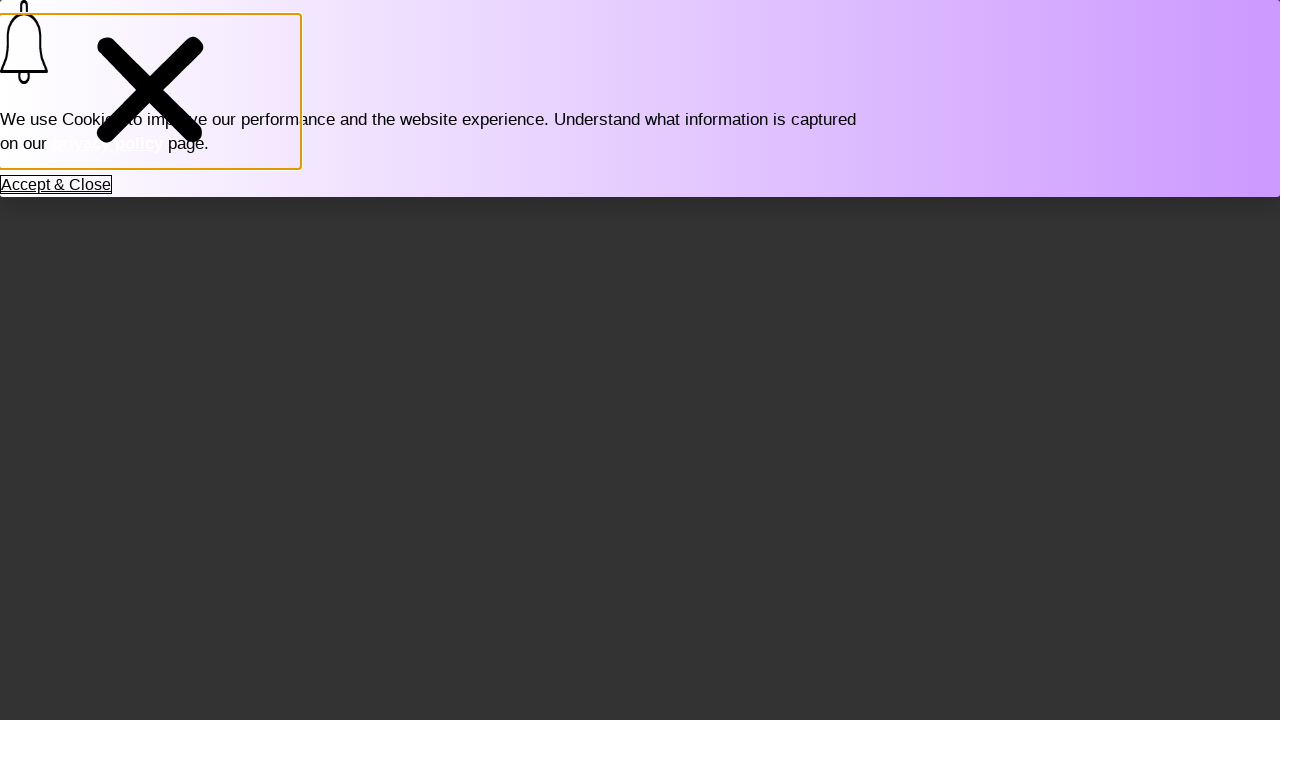

--- FILE ---
content_type: text/html; charset=UTF-8
request_url: https://www.christchurch.nl/events/map/?tribe-bar-date=2023-03-09
body_size: 40413
content:
<!doctype html>
<html lang="en-US" prefix="og: https://ogp.me/ns#">
<head>
	<meta charset="UTF-8">
	<meta name="viewport" content="width=device-width, initial-scale=1">
	<link rel="profile" href="https://gmpg.org/xfn/11">
	<link rel='stylesheet' id='tribe-events-views-v2-bootstrap-datepicker-styles-css' href='https://usercontent.one/wp/www.christchurch.nl/wp-content/plugins/the-events-calendar/vendor/bootstrap-datepicker/css/bootstrap-datepicker.standalone.min.css?ver=6.15.14&media=1765829635' media='all' />
<link rel='stylesheet' id='tec-variables-skeleton-css' href='https://usercontent.one/wp/www.christchurch.nl/wp-content/plugins/event-tickets/common/build/css/variables-skeleton.css?ver=6.10.1&media=1765829635' media='all' />
<link rel='stylesheet' id='tribe-common-skeleton-style-css' href='https://usercontent.one/wp/www.christchurch.nl/wp-content/plugins/event-tickets/common/build/css/common-skeleton.css?ver=6.10.1&media=1765829635' media='all' />
<link rel='stylesheet' id='tribe-tooltipster-css-css' href='https://usercontent.one/wp/www.christchurch.nl/wp-content/plugins/event-tickets/common/vendor/tooltipster/tooltipster.bundle.min.css?ver=6.10.1&media=1765829635' media='all' />
<link rel='stylesheet' id='tribe-events-views-v2-skeleton-css' href='https://usercontent.one/wp/www.christchurch.nl/wp-content/plugins/the-events-calendar/build/css/views-skeleton.css?ver=6.15.14&media=1765829635' media='all' />
<link rel='stylesheet' id='tec-variables-full-css' href='https://usercontent.one/wp/www.christchurch.nl/wp-content/plugins/event-tickets/common/build/css/variables-full.css?ver=6.10.1&media=1765829635' media='all' />
<link rel='stylesheet' id='tribe-common-full-style-css' href='https://usercontent.one/wp/www.christchurch.nl/wp-content/plugins/event-tickets/common/build/css/common-full.css?ver=6.10.1&media=1765829635' media='all' />
<link rel='stylesheet' id='tribe-events-views-v2-full-css' href='https://usercontent.one/wp/www.christchurch.nl/wp-content/plugins/the-events-calendar/build/css/views-full.css?ver=6.15.14&media=1765829635' media='all' />
<link rel='stylesheet' id='tribe-events-views-v2-print-css' href='https://usercontent.one/wp/www.christchurch.nl/wp-content/plugins/the-events-calendar/build/css/views-print.css?ver=6.15.14&media=1765829635' media='print' />
<link rel='stylesheet' id='tribe-events-pro-views-v2-print-css' href='https://usercontent.one/wp/www.christchurch.nl/wp-content/plugins/events-calendar-pro/build/css/views-print.css?ver=7.7.12&media=1765829635' media='print' />

<!-- Search Engine Optimization by Rank Math - https://rankmath.com/ -->
<title>Map of Events from December 22, 2025 &#8211; December 24, 2025 &#8211; Christchurch</title>
<meta name="description" content="Events Archive - Christchurch"/>
<meta name="robots" content="index, follow"/>
<link rel="canonical" href="https://www.christchurch.nl/events/" />
<link rel="next" href="https://www.christchurch.nl/events/page/2/" />
<meta property="og:locale" content="en_US" />
<meta property="og:type" content="article" />
<meta property="og:title" content="Events - Christchurch" />
<meta property="og:description" content="Events Archive - Christchurch" />
<meta property="og:url" content="https://www.christchurch.nl/events/" />
<meta property="og:site_name" content="Christchurch" />
<meta name="twitter:card" content="summary_large_image" />
<meta name="twitter:title" content="Events - Christchurch" />
<meta name="twitter:description" content="Events Archive - Christchurch" />
<script type="application/ld+json" class="rank-math-schema">{"@context":"https://schema.org","@graph":[{"@type":"Person","@id":"https://www.christchurch.nl/#person","name":"Christchurch","image":{"@type":"ImageObject","@id":"https://www.christchurch.nl/#logo","url":"https://www.christchurch.nl/wp-content/uploads/2021/06/logo-150x49.png","contentUrl":"https://www.christchurch.nl/wp-content/uploads/2021/06/logo-150x49.png","caption":"Christchurch","inLanguage":"en-US"}},{"@type":"WebSite","@id":"https://www.christchurch.nl/#website","url":"https://www.christchurch.nl","name":"Christchurch","publisher":{"@id":"https://www.christchurch.nl/#person"},"inLanguage":"en-US"},{"@type":"CollectionPage","@id":"https://www.christchurch.nl/events/#webpage","url":"https://www.christchurch.nl/events/","name":"Events - Christchurch","isPartOf":{"@id":"https://www.christchurch.nl/#website"},"inLanguage":"en-US"}]}</script>
<!-- /Rank Math WordPress SEO plugin -->

<link rel="alternate" type="application/rss+xml" title="Christchurch &raquo; Feed" href="https://www.christchurch.nl/feed/" />
<link rel="alternate" type="application/rss+xml" title="Christchurch &raquo; Comments Feed" href="https://www.christchurch.nl/comments/feed/" />
<link rel="alternate" type="text/calendar" title="Christchurch &raquo; iCal Feed" href="https://www.christchurch.nl/events/?ical=1" />
<link rel="alternate" type="application/rss+xml" title="Christchurch &raquo; Events Feed" href="https://www.christchurch.nl/events/feed/" />
<style id='wp-img-auto-sizes-contain-inline-css'>
img:is([sizes=auto i],[sizes^="auto," i]){contain-intrinsic-size:3000px 1500px}
/*# sourceURL=wp-img-auto-sizes-contain-inline-css */
</style>
<link rel='stylesheet' id='tribe-events-virtual-skeleton-css' href='https://usercontent.one/wp/www.christchurch.nl/wp-content/plugins/events-calendar-pro/build/css/events-virtual-skeleton.css?ver=7.7.12&media=1765829635' media='all' />
<link rel='stylesheet' id='tribe-events-virtual-full-css' href='https://usercontent.one/wp/www.christchurch.nl/wp-content/plugins/events-calendar-pro/build/css/events-virtual-full.css?ver=7.7.12&media=1765829635' media='all' />
<link rel='stylesheet' id='tec-events-pro-single-css' href='https://usercontent.one/wp/www.christchurch.nl/wp-content/plugins/events-calendar-pro/build/css/events-single.css?ver=7.7.12&media=1765829635' media='all' />
<link rel='stylesheet' id='tribe-events-pro-mini-calendar-block-styles-css' href='https://usercontent.one/wp/www.christchurch.nl/wp-content/plugins/events-calendar-pro/build/css/tribe-events-pro-mini-calendar-block.css?ver=7.7.12&media=1765829635' media='all' />
<link rel='stylesheet' id='dce-dynamic-visibility-style-css' href='https://usercontent.one/wp/www.christchurch.nl/wp-content/plugins/dynamic-visibility-for-elementor/assets/css/dynamic-visibility.css?ver=6.0.2&media=1765829635' media='all' />
<link rel='stylesheet' id='embedpress-css-css' href='https://usercontent.one/wp/www.christchurch.nl/wp-content/plugins/embedpress/assets/css/embedpress.css?media=1765829635?ver=1767664541' media='all' />
<link rel='stylesheet' id='embedpress-blocks-style-css' href='https://usercontent.one/wp/www.christchurch.nl/wp-content/plugins/embedpress/assets/css/blocks.build.css?media=1765829635?ver=1767664541' media='all' />
<link rel='stylesheet' id='embedpress-lazy-load-css-css' href='https://usercontent.one/wp/www.christchurch.nl/wp-content/plugins/embedpress/assets/css/lazy-load.css?media=1765829635?ver=1767664541' media='all' />
<style id='wp-emoji-styles-inline-css'>

	img.wp-smiley, img.emoji {
		display: inline !important;
		border: none !important;
		box-shadow: none !important;
		height: 1em !important;
		width: 1em !important;
		margin: 0 0.07em !important;
		vertical-align: -0.1em !important;
		background: none !important;
		padding: 0 !important;
	}
/*# sourceURL=wp-emoji-styles-inline-css */
</style>
<link rel='stylesheet' id='wp-block-library-css' href='https://www.christchurch.nl/wp-includes/css/dist/block-library/style.min.css?ver=6.9' media='all' />
<style id='global-styles-inline-css'>
:root{--wp--preset--aspect-ratio--square: 1;--wp--preset--aspect-ratio--4-3: 4/3;--wp--preset--aspect-ratio--3-4: 3/4;--wp--preset--aspect-ratio--3-2: 3/2;--wp--preset--aspect-ratio--2-3: 2/3;--wp--preset--aspect-ratio--16-9: 16/9;--wp--preset--aspect-ratio--9-16: 9/16;--wp--preset--color--black: #000000;--wp--preset--color--cyan-bluish-gray: #abb8c3;--wp--preset--color--white: #ffffff;--wp--preset--color--pale-pink: #f78da7;--wp--preset--color--vivid-red: #cf2e2e;--wp--preset--color--luminous-vivid-orange: #ff6900;--wp--preset--color--luminous-vivid-amber: #fcb900;--wp--preset--color--light-green-cyan: #7bdcb5;--wp--preset--color--vivid-green-cyan: #00d084;--wp--preset--color--pale-cyan-blue: #8ed1fc;--wp--preset--color--vivid-cyan-blue: #0693e3;--wp--preset--color--vivid-purple: #9b51e0;--wp--preset--gradient--vivid-cyan-blue-to-vivid-purple: linear-gradient(135deg,rgb(6,147,227) 0%,rgb(155,81,224) 100%);--wp--preset--gradient--light-green-cyan-to-vivid-green-cyan: linear-gradient(135deg,rgb(122,220,180) 0%,rgb(0,208,130) 100%);--wp--preset--gradient--luminous-vivid-amber-to-luminous-vivid-orange: linear-gradient(135deg,rgb(252,185,0) 0%,rgb(255,105,0) 100%);--wp--preset--gradient--luminous-vivid-orange-to-vivid-red: linear-gradient(135deg,rgb(255,105,0) 0%,rgb(207,46,46) 100%);--wp--preset--gradient--very-light-gray-to-cyan-bluish-gray: linear-gradient(135deg,rgb(238,238,238) 0%,rgb(169,184,195) 100%);--wp--preset--gradient--cool-to-warm-spectrum: linear-gradient(135deg,rgb(74,234,220) 0%,rgb(151,120,209) 20%,rgb(207,42,186) 40%,rgb(238,44,130) 60%,rgb(251,105,98) 80%,rgb(254,248,76) 100%);--wp--preset--gradient--blush-light-purple: linear-gradient(135deg,rgb(255,206,236) 0%,rgb(152,150,240) 100%);--wp--preset--gradient--blush-bordeaux: linear-gradient(135deg,rgb(254,205,165) 0%,rgb(254,45,45) 50%,rgb(107,0,62) 100%);--wp--preset--gradient--luminous-dusk: linear-gradient(135deg,rgb(255,203,112) 0%,rgb(199,81,192) 50%,rgb(65,88,208) 100%);--wp--preset--gradient--pale-ocean: linear-gradient(135deg,rgb(255,245,203) 0%,rgb(182,227,212) 50%,rgb(51,167,181) 100%);--wp--preset--gradient--electric-grass: linear-gradient(135deg,rgb(202,248,128) 0%,rgb(113,206,126) 100%);--wp--preset--gradient--midnight: linear-gradient(135deg,rgb(2,3,129) 0%,rgb(40,116,252) 100%);--wp--preset--font-size--small: 13px;--wp--preset--font-size--medium: 20px;--wp--preset--font-size--large: 36px;--wp--preset--font-size--x-large: 42px;--wp--preset--spacing--20: 0.44rem;--wp--preset--spacing--30: 0.67rem;--wp--preset--spacing--40: 1rem;--wp--preset--spacing--50: 1.5rem;--wp--preset--spacing--60: 2.25rem;--wp--preset--spacing--70: 3.38rem;--wp--preset--spacing--80: 5.06rem;--wp--preset--shadow--natural: 6px 6px 9px rgba(0, 0, 0, 0.2);--wp--preset--shadow--deep: 12px 12px 50px rgba(0, 0, 0, 0.4);--wp--preset--shadow--sharp: 6px 6px 0px rgba(0, 0, 0, 0.2);--wp--preset--shadow--outlined: 6px 6px 0px -3px rgb(255, 255, 255), 6px 6px rgb(0, 0, 0);--wp--preset--shadow--crisp: 6px 6px 0px rgb(0, 0, 0);}:root { --wp--style--global--content-size: 800px;--wp--style--global--wide-size: 1200px; }:where(body) { margin: 0; }.wp-site-blocks > .alignleft { float: left; margin-right: 2em; }.wp-site-blocks > .alignright { float: right; margin-left: 2em; }.wp-site-blocks > .aligncenter { justify-content: center; margin-left: auto; margin-right: auto; }:where(.wp-site-blocks) > * { margin-block-start: 24px; margin-block-end: 0; }:where(.wp-site-blocks) > :first-child { margin-block-start: 0; }:where(.wp-site-blocks) > :last-child { margin-block-end: 0; }:root { --wp--style--block-gap: 24px; }:root :where(.is-layout-flow) > :first-child{margin-block-start: 0;}:root :where(.is-layout-flow) > :last-child{margin-block-end: 0;}:root :where(.is-layout-flow) > *{margin-block-start: 24px;margin-block-end: 0;}:root :where(.is-layout-constrained) > :first-child{margin-block-start: 0;}:root :where(.is-layout-constrained) > :last-child{margin-block-end: 0;}:root :where(.is-layout-constrained) > *{margin-block-start: 24px;margin-block-end: 0;}:root :where(.is-layout-flex){gap: 24px;}:root :where(.is-layout-grid){gap: 24px;}.is-layout-flow > .alignleft{float: left;margin-inline-start: 0;margin-inline-end: 2em;}.is-layout-flow > .alignright{float: right;margin-inline-start: 2em;margin-inline-end: 0;}.is-layout-flow > .aligncenter{margin-left: auto !important;margin-right: auto !important;}.is-layout-constrained > .alignleft{float: left;margin-inline-start: 0;margin-inline-end: 2em;}.is-layout-constrained > .alignright{float: right;margin-inline-start: 2em;margin-inline-end: 0;}.is-layout-constrained > .aligncenter{margin-left: auto !important;margin-right: auto !important;}.is-layout-constrained > :where(:not(.alignleft):not(.alignright):not(.alignfull)){max-width: var(--wp--style--global--content-size);margin-left: auto !important;margin-right: auto !important;}.is-layout-constrained > .alignwide{max-width: var(--wp--style--global--wide-size);}body .is-layout-flex{display: flex;}.is-layout-flex{flex-wrap: wrap;align-items: center;}.is-layout-flex > :is(*, div){margin: 0;}body .is-layout-grid{display: grid;}.is-layout-grid > :is(*, div){margin: 0;}body{padding-top: 0px;padding-right: 0px;padding-bottom: 0px;padding-left: 0px;}a:where(:not(.wp-element-button)){text-decoration: underline;}:root :where(.wp-element-button, .wp-block-button__link){background-color: #32373c;border-width: 0;color: #fff;font-family: inherit;font-size: inherit;font-style: inherit;font-weight: inherit;letter-spacing: inherit;line-height: inherit;padding-top: calc(0.667em + 2px);padding-right: calc(1.333em + 2px);padding-bottom: calc(0.667em + 2px);padding-left: calc(1.333em + 2px);text-decoration: none;text-transform: inherit;}.has-black-color{color: var(--wp--preset--color--black) !important;}.has-cyan-bluish-gray-color{color: var(--wp--preset--color--cyan-bluish-gray) !important;}.has-white-color{color: var(--wp--preset--color--white) !important;}.has-pale-pink-color{color: var(--wp--preset--color--pale-pink) !important;}.has-vivid-red-color{color: var(--wp--preset--color--vivid-red) !important;}.has-luminous-vivid-orange-color{color: var(--wp--preset--color--luminous-vivid-orange) !important;}.has-luminous-vivid-amber-color{color: var(--wp--preset--color--luminous-vivid-amber) !important;}.has-light-green-cyan-color{color: var(--wp--preset--color--light-green-cyan) !important;}.has-vivid-green-cyan-color{color: var(--wp--preset--color--vivid-green-cyan) !important;}.has-pale-cyan-blue-color{color: var(--wp--preset--color--pale-cyan-blue) !important;}.has-vivid-cyan-blue-color{color: var(--wp--preset--color--vivid-cyan-blue) !important;}.has-vivid-purple-color{color: var(--wp--preset--color--vivid-purple) !important;}.has-black-background-color{background-color: var(--wp--preset--color--black) !important;}.has-cyan-bluish-gray-background-color{background-color: var(--wp--preset--color--cyan-bluish-gray) !important;}.has-white-background-color{background-color: var(--wp--preset--color--white) !important;}.has-pale-pink-background-color{background-color: var(--wp--preset--color--pale-pink) !important;}.has-vivid-red-background-color{background-color: var(--wp--preset--color--vivid-red) !important;}.has-luminous-vivid-orange-background-color{background-color: var(--wp--preset--color--luminous-vivid-orange) !important;}.has-luminous-vivid-amber-background-color{background-color: var(--wp--preset--color--luminous-vivid-amber) !important;}.has-light-green-cyan-background-color{background-color: var(--wp--preset--color--light-green-cyan) !important;}.has-vivid-green-cyan-background-color{background-color: var(--wp--preset--color--vivid-green-cyan) !important;}.has-pale-cyan-blue-background-color{background-color: var(--wp--preset--color--pale-cyan-blue) !important;}.has-vivid-cyan-blue-background-color{background-color: var(--wp--preset--color--vivid-cyan-blue) !important;}.has-vivid-purple-background-color{background-color: var(--wp--preset--color--vivid-purple) !important;}.has-black-border-color{border-color: var(--wp--preset--color--black) !important;}.has-cyan-bluish-gray-border-color{border-color: var(--wp--preset--color--cyan-bluish-gray) !important;}.has-white-border-color{border-color: var(--wp--preset--color--white) !important;}.has-pale-pink-border-color{border-color: var(--wp--preset--color--pale-pink) !important;}.has-vivid-red-border-color{border-color: var(--wp--preset--color--vivid-red) !important;}.has-luminous-vivid-orange-border-color{border-color: var(--wp--preset--color--luminous-vivid-orange) !important;}.has-luminous-vivid-amber-border-color{border-color: var(--wp--preset--color--luminous-vivid-amber) !important;}.has-light-green-cyan-border-color{border-color: var(--wp--preset--color--light-green-cyan) !important;}.has-vivid-green-cyan-border-color{border-color: var(--wp--preset--color--vivid-green-cyan) !important;}.has-pale-cyan-blue-border-color{border-color: var(--wp--preset--color--pale-cyan-blue) !important;}.has-vivid-cyan-blue-border-color{border-color: var(--wp--preset--color--vivid-cyan-blue) !important;}.has-vivid-purple-border-color{border-color: var(--wp--preset--color--vivid-purple) !important;}.has-vivid-cyan-blue-to-vivid-purple-gradient-background{background: var(--wp--preset--gradient--vivid-cyan-blue-to-vivid-purple) !important;}.has-light-green-cyan-to-vivid-green-cyan-gradient-background{background: var(--wp--preset--gradient--light-green-cyan-to-vivid-green-cyan) !important;}.has-luminous-vivid-amber-to-luminous-vivid-orange-gradient-background{background: var(--wp--preset--gradient--luminous-vivid-amber-to-luminous-vivid-orange) !important;}.has-luminous-vivid-orange-to-vivid-red-gradient-background{background: var(--wp--preset--gradient--luminous-vivid-orange-to-vivid-red) !important;}.has-very-light-gray-to-cyan-bluish-gray-gradient-background{background: var(--wp--preset--gradient--very-light-gray-to-cyan-bluish-gray) !important;}.has-cool-to-warm-spectrum-gradient-background{background: var(--wp--preset--gradient--cool-to-warm-spectrum) !important;}.has-blush-light-purple-gradient-background{background: var(--wp--preset--gradient--blush-light-purple) !important;}.has-blush-bordeaux-gradient-background{background: var(--wp--preset--gradient--blush-bordeaux) !important;}.has-luminous-dusk-gradient-background{background: var(--wp--preset--gradient--luminous-dusk) !important;}.has-pale-ocean-gradient-background{background: var(--wp--preset--gradient--pale-ocean) !important;}.has-electric-grass-gradient-background{background: var(--wp--preset--gradient--electric-grass) !important;}.has-midnight-gradient-background{background: var(--wp--preset--gradient--midnight) !important;}.has-small-font-size{font-size: var(--wp--preset--font-size--small) !important;}.has-medium-font-size{font-size: var(--wp--preset--font-size--medium) !important;}.has-large-font-size{font-size: var(--wp--preset--font-size--large) !important;}.has-x-large-font-size{font-size: var(--wp--preset--font-size--x-large) !important;}
:root :where(.wp-block-pullquote){font-size: 1.5em;line-height: 1.6;}
/*# sourceURL=global-styles-inline-css */
</style>
<link rel='stylesheet' id='niche-frame-css' href='https://usercontent.one/wp/www.christchurch.nl/wp-content/plugins/events-addon-for-elementor/assets/css/niche-frame.css?ver=1.0&media=1765829635' media='all' />
<link rel='stylesheet' id='font-awesome-css' href='https://usercontent.one/wp/www.christchurch.nl/wp-content/plugins/elementor/assets/lib/font-awesome/css/font-awesome.min.css?ver=4.7.0&media=1765829635' media='all' />
<link rel='stylesheet' id='animate-css' href='https://usercontent.one/wp/www.christchurch.nl/wp-content/plugins/events-addon-for-elementor/assets/css/animate.min.css?ver=3.7.2&media=1765829635' media='all' />
<link rel='stylesheet' id='themify-icons-css' href='https://usercontent.one/wp/www.christchurch.nl/wp-content/plugins/events-addon-for-elementor/assets/css/themify-icons.min.css?ver=1.0.0&media=1765829635' media='all' />
<link rel='stylesheet' id='linea-css' href='https://usercontent.one/wp/www.christchurch.nl/wp-content/plugins/events-addon-for-elementor/assets/css/linea.min.css?ver=1.0.0&media=1765829635' media='all' />
<link rel='stylesheet' id='magnific-popup-css' href='https://usercontent.one/wp/www.christchurch.nl/wp-content/plugins/events-addon-for-elementor/assets/css/magnific-popup.min.css?ver=1.0&media=1765829635' media='all' />
<link rel='stylesheet' id='owl-carousel-css' href='https://usercontent.one/wp/www.christchurch.nl/wp-content/plugins/events-addon-for-elementor/assets/css/owl.carousel.min.css?ver=2.3.4&media=1765829635' media='all' />
<link rel='stylesheet' id='juxtapose-css' href='https://usercontent.one/wp/www.christchurch.nl/wp-content/plugins/events-addon-for-elementor/assets/css/juxtapose.css?ver=1.0&media=1765829635' media='all' />
<link rel='stylesheet' id='naevents-styles-css' href='https://usercontent.one/wp/www.christchurch.nl/wp-content/plugins/events-addon-for-elementor/assets/css/styles.css?ver=1.8.2&media=1765829635' media='all' />
<link rel='stylesheet' id='naevents-responsive-css' href='https://usercontent.one/wp/www.christchurch.nl/wp-content/plugins/events-addon-for-elementor/assets/css/responsive.css?ver=1.8.2&media=1765829635' media='all' />
<link rel='stylesheet' id='tribe-events-v2-single-skeleton-css' href='https://usercontent.one/wp/www.christchurch.nl/wp-content/plugins/the-events-calendar/build/css/tribe-events-single-skeleton.css?ver=6.15.14&media=1765829635' media='all' />
<link rel='stylesheet' id='tribe-events-v2-single-skeleton-full-css' href='https://usercontent.one/wp/www.christchurch.nl/wp-content/plugins/the-events-calendar/build/css/tribe-events-single-full.css?ver=6.15.14&media=1765829635' media='all' />
<link rel='stylesheet' id='tec-events-elementor-widgets-base-styles-css' href='https://usercontent.one/wp/www.christchurch.nl/wp-content/plugins/the-events-calendar/build/css/integrations/plugins/elementor/widgets/widget-base.css?ver=6.15.14&media=1765829635' media='all' />
<link rel='stylesheet' id='search-filter-plugin-styles-css' href='https://usercontent.one/wp/www.christchurch.nl/wp-content/plugins/search-filter-pro/public/assets/css/search-filter.min.css?ver=2.5.21&media=1765829635' media='all' />
<link rel='stylesheet' id='hello-elementor-css' href='https://usercontent.one/wp/www.christchurch.nl/wp-content/themes/hello-elementor/assets/css/reset.css?ver=3.4.6&media=1765829635' media='all' />
<link rel='stylesheet' id='hello-elementor-theme-style-css' href='https://usercontent.one/wp/www.christchurch.nl/wp-content/themes/hello-elementor/assets/css/theme.css?ver=3.4.6&media=1765829635' media='all' />
<link rel='stylesheet' id='hello-elementor-header-footer-css' href='https://usercontent.one/wp/www.christchurch.nl/wp-content/themes/hello-elementor/assets/css/header-footer.css?ver=3.4.6&media=1765829635' media='all' />
<link rel='stylesheet' id='elementor-frontend-css' href='https://usercontent.one/wp/www.christchurch.nl/wp-content/plugins/elementor/assets/css/frontend.min.css?ver=3.34.2&media=1765829635' media='all' />
<style id='elementor-frontend-inline-css'>
.elementor-kit-27{--e-global-color-primary:#CC99FF;--e-global-color-secondary:#54595F;--e-global-color-text:#7A7A7A;--e-global-color-accent:#CC99FF;--e-global-typography-primary-font-family:"Lato";--e-global-typography-primary-font-weight:600;--e-global-typography-secondary-font-family:"Lato";--e-global-typography-secondary-font-weight:400;--e-global-typography-text-font-family:"Lato";--e-global-typography-text-font-weight:400;--e-global-typography-accent-font-family:"Lato";--e-global-typography-accent-font-weight:500;color:#444444;}.elementor-kit-27 button,.elementor-kit-27 input[type="button"],.elementor-kit-27 input[type="submit"],.elementor-kit-27 .elementor-button{background-color:#CC99FF;color:#FFFFFF;}.elementor-kit-27 button:hover,.elementor-kit-27 button:focus,.elementor-kit-27 input[type="button"]:hover,.elementor-kit-27 input[type="button"]:focus,.elementor-kit-27 input[type="submit"]:hover,.elementor-kit-27 input[type="submit"]:focus,.elementor-kit-27 .elementor-button:hover,.elementor-kit-27 .elementor-button:focus{background-color:#8E60BC;color:#FFFFFF;}.elementor-kit-27 e-page-transition{background-color:#FFBC7D;}.elementor-kit-27 a{color:#CC99FF;}.elementor-kit-27 h1{color:#000000;font-family:"Poppins", Sans-serif;}.elementor-kit-27 h2{color:#000000;font-family:"Poppins", Sans-serif;}.elementor-kit-27 h3{color:#000000;font-family:"Poppins", Sans-serif;}.elementor-kit-27 h4{color:#000000;font-family:"Poppins", Sans-serif;}.elementor-kit-27 h5{color:#000000;font-family:"Poppins", Sans-serif;}.elementor-kit-27 h6{color:#000000;font-family:"Poppins", Sans-serif;}.elementor-section.elementor-section-boxed > .elementor-container{max-width:1140px;}.e-con{--container-max-width:1140px;}.elementor-widget:not(:last-child){margin-block-end:20px;}.elementor-element{--widgets-spacing:20px 20px;--widgets-spacing-row:20px;--widgets-spacing-column:20px;}{}h1.entry-title{display:var(--page-title-display);}.site-header .site-branding{flex-direction:column;align-items:stretch;}.site-header{padding-inline-end:0px;padding-inline-start:0px;}.site-footer .site-branding{flex-direction:column;align-items:stretch;}@media(max-width:1024px){.elementor-section.elementor-section-boxed > .elementor-container{max-width:1024px;}.e-con{--container-max-width:1024px;}}@media(max-width:767px){.elementor-section.elementor-section-boxed > .elementor-container{max-width:767px;}.e-con{--container-max-width:767px;}}
.elementor-1339 .elementor-element.elementor-element-6e4ddce > .elementor-container{min-height:90px;}.elementor-1339 .elementor-element.elementor-element-6e4ddce{transition:background 0.3s, border 0.3s, border-radius 0.3s, box-shadow 0.3s;margin-top:0px;margin-bottom:-90px;z-index:10;}.elementor-1339 .elementor-element.elementor-element-6e4ddce > .elementor-background-overlay{transition:background 0.3s, border-radius 0.3s, opacity 0.3s;}.elementor-bc-flex-widget .elementor-1339 .elementor-element.elementor-element-64a0b4f.elementor-column .elementor-widget-wrap{align-items:center;}.elementor-1339 .elementor-element.elementor-element-64a0b4f.elementor-column.elementor-element[data-element_type="column"] > .elementor-widget-wrap.elementor-element-populated{align-content:center;align-items:center;}.elementor-widget-image .widget-image-caption{color:var( --e-global-color-text );font-family:var( --e-global-typography-text-font-family ), Sans-serif;font-weight:var( --e-global-typography-text-font-weight );}.elementor-1339 .elementor-element.elementor-element-8a6edc9{text-align:start;}.elementor-1339 .elementor-element.elementor-element-8a6edc9 img{width:100%;}.elementor-bc-flex-widget .elementor-1339 .elementor-element.elementor-element-9da676e.elementor-column .elementor-widget-wrap{align-items:center;}.elementor-1339 .elementor-element.elementor-element-9da676e.elementor-column.elementor-element[data-element_type="column"] > .elementor-widget-wrap.elementor-element-populated{align-content:center;align-items:center;}.elementor-1339 .elementor-element.elementor-element-9da676e > .elementor-element-populated{padding:0px 20px 0px 0px;}.elementor-widget-nav-menu .elementor-nav-menu .elementor-item{font-family:var( --e-global-typography-primary-font-family ), Sans-serif;font-weight:var( --e-global-typography-primary-font-weight );}.elementor-widget-nav-menu .elementor-nav-menu--main .elementor-item{color:var( --e-global-color-text );fill:var( --e-global-color-text );}.elementor-widget-nav-menu .elementor-nav-menu--main .elementor-item:hover,
					.elementor-widget-nav-menu .elementor-nav-menu--main .elementor-item.elementor-item-active,
					.elementor-widget-nav-menu .elementor-nav-menu--main .elementor-item.highlighted,
					.elementor-widget-nav-menu .elementor-nav-menu--main .elementor-item:focus{color:var( --e-global-color-accent );fill:var( --e-global-color-accent );}.elementor-widget-nav-menu .elementor-nav-menu--main:not(.e--pointer-framed) .elementor-item:before,
					.elementor-widget-nav-menu .elementor-nav-menu--main:not(.e--pointer-framed) .elementor-item:after{background-color:var( --e-global-color-accent );}.elementor-widget-nav-menu .e--pointer-framed .elementor-item:before,
					.elementor-widget-nav-menu .e--pointer-framed .elementor-item:after{border-color:var( --e-global-color-accent );}.elementor-widget-nav-menu{--e-nav-menu-divider-color:var( --e-global-color-text );}.elementor-widget-nav-menu .elementor-nav-menu--dropdown .elementor-item, .elementor-widget-nav-menu .elementor-nav-menu--dropdown  .elementor-sub-item{font-family:var( --e-global-typography-accent-font-family ), Sans-serif;font-weight:var( --e-global-typography-accent-font-weight );}.elementor-1339 .elementor-element.elementor-element-466bdeb .elementor-menu-toggle{margin-left:auto;background-color:rgba(255,255,255,0);border-width:0px;border-radius:0px;}.elementor-1339 .elementor-element.elementor-element-466bdeb .elementor-nav-menu .elementor-item{font-family:"Varela Round", Sans-serif;font-size:15px;font-weight:300;}.elementor-1339 .elementor-element.elementor-element-466bdeb .elementor-nav-menu--main .elementor-item{color:#ffffff;fill:#ffffff;padding-left:0px;padding-right:0px;padding-top:15px;padding-bottom:15px;}.elementor-1339 .elementor-element.elementor-element-466bdeb .elementor-nav-menu--main .elementor-item:hover,
					.elementor-1339 .elementor-element.elementor-element-466bdeb .elementor-nav-menu--main .elementor-item.elementor-item-active,
					.elementor-1339 .elementor-element.elementor-element-466bdeb .elementor-nav-menu--main .elementor-item.highlighted,
					.elementor-1339 .elementor-element.elementor-element-466bdeb .elementor-nav-menu--main .elementor-item:focus{color:#ffffff;fill:#ffffff;}.elementor-1339 .elementor-element.elementor-element-466bdeb .elementor-nav-menu--main:not(.e--pointer-framed) .elementor-item:before,
					.elementor-1339 .elementor-element.elementor-element-466bdeb .elementor-nav-menu--main:not(.e--pointer-framed) .elementor-item:after{background-color:#ffffff;}.elementor-1339 .elementor-element.elementor-element-466bdeb .e--pointer-framed .elementor-item:before,
					.elementor-1339 .elementor-element.elementor-element-466bdeb .e--pointer-framed .elementor-item:after{border-color:#ffffff;}.elementor-1339 .elementor-element.elementor-element-466bdeb .elementor-nav-menu--main .elementor-item.elementor-item-active{color:#ffffff;}.elementor-1339 .elementor-element.elementor-element-466bdeb .elementor-nav-menu--main:not(.e--pointer-framed) .elementor-item.elementor-item-active:before,
					.elementor-1339 .elementor-element.elementor-element-466bdeb .elementor-nav-menu--main:not(.e--pointer-framed) .elementor-item.elementor-item-active:after{background-color:#ffffff;}.elementor-1339 .elementor-element.elementor-element-466bdeb .e--pointer-framed .elementor-item.elementor-item-active:before,
					.elementor-1339 .elementor-element.elementor-element-466bdeb .e--pointer-framed .elementor-item.elementor-item-active:after{border-color:#ffffff;}.elementor-1339 .elementor-element.elementor-element-466bdeb .e--pointer-framed .elementor-item:before{border-width:2px;}.elementor-1339 .elementor-element.elementor-element-466bdeb .e--pointer-framed.e--animation-draw .elementor-item:before{border-width:0 0 2px 2px;}.elementor-1339 .elementor-element.elementor-element-466bdeb .e--pointer-framed.e--animation-draw .elementor-item:after{border-width:2px 2px 0 0;}.elementor-1339 .elementor-element.elementor-element-466bdeb .e--pointer-framed.e--animation-corners .elementor-item:before{border-width:2px 0 0 2px;}.elementor-1339 .elementor-element.elementor-element-466bdeb .e--pointer-framed.e--animation-corners .elementor-item:after{border-width:0 2px 2px 0;}.elementor-1339 .elementor-element.elementor-element-466bdeb .e--pointer-underline .elementor-item:after,
					 .elementor-1339 .elementor-element.elementor-element-466bdeb .e--pointer-overline .elementor-item:before,
					 .elementor-1339 .elementor-element.elementor-element-466bdeb .e--pointer-double-line .elementor-item:before,
					 .elementor-1339 .elementor-element.elementor-element-466bdeb .e--pointer-double-line .elementor-item:after{height:2px;}.elementor-1339 .elementor-element.elementor-element-466bdeb{--e-nav-menu-horizontal-menu-item-margin:calc( 27px / 2 );--nav-menu-icon-size:25px;}.elementor-1339 .elementor-element.elementor-element-466bdeb .elementor-nav-menu--main:not(.elementor-nav-menu--layout-horizontal) .elementor-nav-menu > li:not(:last-child){margin-bottom:27px;}.elementor-1339 .elementor-element.elementor-element-466bdeb .elementor-nav-menu--dropdown a, .elementor-1339 .elementor-element.elementor-element-466bdeb .elementor-menu-toggle{color:#3d4459;fill:#3d4459;}.elementor-1339 .elementor-element.elementor-element-466bdeb .elementor-nav-menu--dropdown{background-color:#ffffff;}.elementor-1339 .elementor-element.elementor-element-466bdeb .elementor-nav-menu--dropdown a:hover,
					.elementor-1339 .elementor-element.elementor-element-466bdeb .elementor-nav-menu--dropdown a:focus,
					.elementor-1339 .elementor-element.elementor-element-466bdeb .elementor-nav-menu--dropdown a.elementor-item-active,
					.elementor-1339 .elementor-element.elementor-element-466bdeb .elementor-nav-menu--dropdown a.highlighted,
					.elementor-1339 .elementor-element.elementor-element-466bdeb .elementor-menu-toggle:hover,
					.elementor-1339 .elementor-element.elementor-element-466bdeb .elementor-menu-toggle:focus{color:var( --e-global-color-primary );}.elementor-1339 .elementor-element.elementor-element-466bdeb .elementor-nav-menu--dropdown a:hover,
					.elementor-1339 .elementor-element.elementor-element-466bdeb .elementor-nav-menu--dropdown a:focus,
					.elementor-1339 .elementor-element.elementor-element-466bdeb .elementor-nav-menu--dropdown a.elementor-item-active,
					.elementor-1339 .elementor-element.elementor-element-466bdeb .elementor-nav-menu--dropdown a.highlighted{background-color:#ffffff;}.elementor-1339 .elementor-element.elementor-element-466bdeb .elementor-nav-menu--dropdown a.elementor-item-active{color:var( --e-global-color-primary );}.elementor-1339 .elementor-element.elementor-element-466bdeb .elementor-nav-menu--dropdown .elementor-item, .elementor-1339 .elementor-element.elementor-element-466bdeb .elementor-nav-menu--dropdown  .elementor-sub-item{font-family:"Montserrat", Sans-serif;}.elementor-1339 .elementor-element.elementor-element-466bdeb .elementor-nav-menu--main .elementor-nav-menu--dropdown, .elementor-1339 .elementor-element.elementor-element-466bdeb .elementor-nav-menu__container.elementor-nav-menu--dropdown{box-shadow:0px 2px 15px 0px rgba(0,0,0,0.1);}.elementor-1339 .elementor-element.elementor-element-466bdeb .elementor-nav-menu--dropdown a{padding-left:16px;padding-right:16px;padding-top:15px;padding-bottom:15px;}.elementor-1339 .elementor-element.elementor-element-466bdeb .elementor-nav-menu--dropdown li:not(:last-child){border-style:solid;border-color:#efefef;border-bottom-width:1px;}.elementor-1339 .elementor-element.elementor-element-466bdeb .elementor-nav-menu--main > .elementor-nav-menu > li > .elementor-nav-menu--dropdown, .elementor-1339 .elementor-element.elementor-element-466bdeb .elementor-nav-menu__container.elementor-nav-menu--dropdown{margin-top:0px !important;}.elementor-1339 .elementor-element.elementor-element-466bdeb div.elementor-menu-toggle{color:#ffffff;}.elementor-1339 .elementor-element.elementor-element-466bdeb div.elementor-menu-toggle svg{fill:#ffffff;}.elementor-1339 .elementor-element.elementor-element-466bdeb div.elementor-menu-toggle:hover, .elementor-1339 .elementor-element.elementor-element-466bdeb div.elementor-menu-toggle:focus{color:#ffffff;}.elementor-1339 .elementor-element.elementor-element-466bdeb div.elementor-menu-toggle:hover svg, .elementor-1339 .elementor-element.elementor-element-466bdeb div.elementor-menu-toggle:focus svg{fill:#ffffff;}.elementor-1339 .elementor-element.elementor-element-45d42792 > .elementor-container > .elementor-column > .elementor-widget-wrap{align-content:center;align-items:center;}.elementor-1339 .elementor-element.elementor-element-45d42792:not(.elementor-motion-effects-element-type-background), .elementor-1339 .elementor-element.elementor-element-45d42792 > .elementor-motion-effects-container > .elementor-motion-effects-layer{background-image:url("https://usercontent.one/wp/www.christchurch.nl/wp-content/uploads/2021/07/our-locations.jpg?media=1765829635");background-position:top center;background-repeat:no-repeat;background-size:cover;}.elementor-1339 .elementor-element.elementor-element-45d42792 > .elementor-background-overlay{background-color:#000000;opacity:0.53;transition:background 0.3s, border-radius 0.3s, opacity 0.3s;}.elementor-1339 .elementor-element.elementor-element-45d42792 > .elementor-container{min-height:60vh;}.elementor-1339 .elementor-element.elementor-element-45d42792{transition:background 0.3s, border 0.3s, border-radius 0.3s, box-shadow 0.3s;margin-top:-90px;margin-bottom:0px;padding:0px 0px 0px 0px;}.elementor-1339 .elementor-element.elementor-element-5d662a8.elementor-column > .elementor-widget-wrap{justify-content:center;}.elementor-widget-image-box .elementor-image-box-title{font-family:var( --e-global-typography-primary-font-family ), Sans-serif;font-weight:var( --e-global-typography-primary-font-weight );color:var( --e-global-color-primary );}.elementor-widget-image-box:has(:hover) .elementor-image-box-title,
					 .elementor-widget-image-box:has(:focus) .elementor-image-box-title{color:var( --e-global-color-primary );}.elementor-widget-image-box .elementor-image-box-description{font-family:var( --e-global-typography-text-font-family ), Sans-serif;font-weight:var( --e-global-typography-text-font-weight );color:var( --e-global-color-text );}.elementor-1339 .elementor-element.elementor-element-12dfdce0 .elementor-image-box-wrapper{text-align:center;}.elementor-1339 .elementor-element.elementor-element-12dfdce0 .elementor-image-box-title{margin-bottom:15px;font-family:"Lato", Sans-serif;font-size:50px;font-weight:600;line-height:50px;color:#FFFFFF;}.elementor-1339 .elementor-element.elementor-element-12dfdce0 .elementor-image-box-description{font-family:"Lato", Sans-serif;font-size:25px;font-weight:400;color:#FFFFFF;}@media(max-width:1024px){.elementor-1339 .elementor-element.elementor-element-64a0b4f > .elementor-element-populated{padding:0% 0% 0% 5%;}.elementor-1339 .elementor-element.elementor-element-9da676e > .elementor-element-populated{padding:0% 0% 0% 5%;}.elementor-1339 .elementor-element.elementor-element-466bdeb > .elementor-widget-container{padding:0px 10px 0px 0px;}.elementor-1339 .elementor-element.elementor-element-466bdeb .elementor-nav-menu--dropdown .elementor-item, .elementor-1339 .elementor-element.elementor-element-466bdeb .elementor-nav-menu--dropdown  .elementor-sub-item{font-size:16px;}.elementor-1339 .elementor-element.elementor-element-466bdeb .elementor-nav-menu--dropdown a{padding-top:25px;padding-bottom:25px;}.elementor-1339 .elementor-element.elementor-element-466bdeb .elementor-nav-menu--main > .elementor-nav-menu > li > .elementor-nav-menu--dropdown, .elementor-1339 .elementor-element.elementor-element-466bdeb .elementor-nav-menu__container.elementor-nav-menu--dropdown{margin-top:25px !important;}.elementor-1339 .elementor-element.elementor-element-45d42792:not(.elementor-motion-effects-element-type-background), .elementor-1339 .elementor-element.elementor-element-45d42792 > .elementor-motion-effects-container > .elementor-motion-effects-layer{background-position:center center;background-repeat:no-repeat;background-size:cover;}.elementor-1339 .elementor-element.elementor-element-45d42792{margin-top:-110px;margin-bottom:0px;padding:0px 25px 0px 25px;}.elementor-1339 .elementor-element.elementor-element-59dd6e13{margin-top:70px;margin-bottom:0px;}.elementor-1339 .elementor-element.elementor-element-12dfdce0 .elementor-image-box-title{font-size:40px;line-height:25px;}}@media(min-width:768px){.elementor-1339 .elementor-element.elementor-element-64a0b4f{width:30%;}.elementor-1339 .elementor-element.elementor-element-9da676e{width:70%;}.elementor-1339 .elementor-element.elementor-element-77e7c76c{width:20%;}.elementor-1339 .elementor-element.elementor-element-5d662a8{width:59.332%;}.elementor-1339 .elementor-element.elementor-element-772be052{width:20%;}}@media(max-width:1024px) and (min-width:768px){.elementor-1339 .elementor-element.elementor-element-64a0b4f{width:50%;}.elementor-1339 .elementor-element.elementor-element-5d662a8{width:70%;}}@media(max-width:767px){.elementor-1339 .elementor-element.elementor-element-6e4ddce{padding:0px 0px 0px 0px;}.elementor-1339 .elementor-element.elementor-element-64a0b4f{width:50%;}.elementor-1339 .elementor-element.elementor-element-64a0b4f > .elementor-element-populated{padding:0px 0px 0px 20px;}.elementor-1339 .elementor-element.elementor-element-8a6edc9{text-align:start;}.elementor-1339 .elementor-element.elementor-element-9da676e{width:50%;}.elementor-1339 .elementor-element.elementor-element-9da676e > .elementor-element-populated{padding:0px 0px 0px 0px;}.elementor-1339 .elementor-element.elementor-element-466bdeb > .elementor-widget-container{padding:0px 20px 0px 0px;}.elementor-1339 .elementor-element.elementor-element-466bdeb .elementor-nav-menu--main > .elementor-nav-menu > li > .elementor-nav-menu--dropdown, .elementor-1339 .elementor-element.elementor-element-466bdeb .elementor-nav-menu__container.elementor-nav-menu--dropdown{margin-top:25px !important;}.elementor-1339 .elementor-element.elementor-element-45d42792:not(.elementor-motion-effects-element-type-background), .elementor-1339 .elementor-element.elementor-element-45d42792 > .elementor-motion-effects-container > .elementor-motion-effects-layer{background-position:center center;background-repeat:no-repeat;background-size:cover;}.elementor-1339 .elementor-element.elementor-element-45d42792{margin-top:-90px;margin-bottom:0px;padding:0px 15px 0px 15px;}.elementor-1339 .elementor-element.elementor-element-12dfdce0 .elementor-image-box-wrapper{text-align:center;}}/* Start custom CSS for section, class: .elementor-element-6e4ddce */.elementor-1339 .elementor-element.elementor-element-6e4ddce.elementor-sticky--effects{ background-color: rgba(0,0,0) !important } 

 .elementor-1339 .elementor-element.elementor-element-6e4ddce{ transition: background-color 1s ease !important; } 




 /*.elementor-1339 .elementor-element.elementor-element-6e4ddce.elementor-sticky--effects >.elementor-container{ min-height: 80px; } */

 /*.elementor-1339 .elementor-element.elementor-element-6e4ddce > .elementor-container{ transition: min-height 1s ease !important; } *//* End custom CSS */
.elementor-926 .elementor-element.elementor-element-230746f7:not(.elementor-motion-effects-element-type-background), .elementor-926 .elementor-element.elementor-element-230746f7 > .elementor-motion-effects-container > .elementor-motion-effects-layer{background-color:#000000;}.elementor-926 .elementor-element.elementor-element-230746f7{transition:background 0.3s, border 0.3s, border-radius 0.3s, box-shadow 0.3s;padding:100px 0px 20px 0px;}.elementor-926 .elementor-element.elementor-element-230746f7 > .elementor-background-overlay{transition:background 0.3s, border-radius 0.3s, opacity 0.3s;}.elementor-widget-heading .elementor-heading-title{font-family:var( --e-global-typography-primary-font-family ), Sans-serif;font-weight:var( --e-global-typography-primary-font-weight );color:var( --e-global-color-primary );}.elementor-926 .elementor-element.elementor-element-5a651a5e .elementor-heading-title{font-size:18px;font-weight:700;color:#FFFFFF;}.elementor-widget-icon-list .elementor-icon-list-item:not(:last-child):after{border-color:var( --e-global-color-text );}.elementor-widget-icon-list .elementor-icon-list-icon i{color:var( --e-global-color-primary );}.elementor-widget-icon-list .elementor-icon-list-icon svg{fill:var( --e-global-color-primary );}.elementor-widget-icon-list .elementor-icon-list-item > .elementor-icon-list-text, .elementor-widget-icon-list .elementor-icon-list-item > a{font-family:var( --e-global-typography-text-font-family ), Sans-serif;font-weight:var( --e-global-typography-text-font-weight );}.elementor-widget-icon-list .elementor-icon-list-text{color:var( --e-global-color-secondary );}.elementor-926 .elementor-element.elementor-element-4186cba9 .elementor-icon-list-items:not(.elementor-inline-items) .elementor-icon-list-item:not(:last-child){padding-block-end:calc(10px/2);}.elementor-926 .elementor-element.elementor-element-4186cba9 .elementor-icon-list-items:not(.elementor-inline-items) .elementor-icon-list-item:not(:first-child){margin-block-start:calc(10px/2);}.elementor-926 .elementor-element.elementor-element-4186cba9 .elementor-icon-list-items.elementor-inline-items .elementor-icon-list-item{margin-inline:calc(10px/2);}.elementor-926 .elementor-element.elementor-element-4186cba9 .elementor-icon-list-items.elementor-inline-items{margin-inline:calc(-10px/2);}.elementor-926 .elementor-element.elementor-element-4186cba9 .elementor-icon-list-items.elementor-inline-items .elementor-icon-list-item:after{inset-inline-end:calc(-10px/2);}.elementor-926 .elementor-element.elementor-element-4186cba9 .elementor-icon-list-icon i{transition:color 0.3s;}.elementor-926 .elementor-element.elementor-element-4186cba9 .elementor-icon-list-icon svg{transition:fill 0.3s;}.elementor-926 .elementor-element.elementor-element-4186cba9{--e-icon-list-icon-size:0px;--icon-vertical-offset:0px;}.elementor-926 .elementor-element.elementor-element-4186cba9 .elementor-icon-list-icon{padding-inline-end:0px;}.elementor-926 .elementor-element.elementor-element-4186cba9 .elementor-icon-list-item > .elementor-icon-list-text, .elementor-926 .elementor-element.elementor-element-4186cba9 .elementor-icon-list-item > a{font-size:16px;font-weight:500;}.elementor-926 .elementor-element.elementor-element-4186cba9 .elementor-icon-list-text{color:#FFFFFF;transition:color 0.3s;}.elementor-926 .elementor-element.elementor-element-3f933de0 .elementor-heading-title{font-size:18px;font-weight:700;color:#ffffff;}.elementor-926 .elementor-element.elementor-element-4ee0d13 .elementor-icon-list-items:not(.elementor-inline-items) .elementor-icon-list-item:not(:last-child){padding-block-end:calc(10px/2);}.elementor-926 .elementor-element.elementor-element-4ee0d13 .elementor-icon-list-items:not(.elementor-inline-items) .elementor-icon-list-item:not(:first-child){margin-block-start:calc(10px/2);}.elementor-926 .elementor-element.elementor-element-4ee0d13 .elementor-icon-list-items.elementor-inline-items .elementor-icon-list-item{margin-inline:calc(10px/2);}.elementor-926 .elementor-element.elementor-element-4ee0d13 .elementor-icon-list-items.elementor-inline-items{margin-inline:calc(-10px/2);}.elementor-926 .elementor-element.elementor-element-4ee0d13 .elementor-icon-list-items.elementor-inline-items .elementor-icon-list-item:after{inset-inline-end:calc(-10px/2);}.elementor-926 .elementor-element.elementor-element-4ee0d13 .elementor-icon-list-icon i{transition:color 0.3s;}.elementor-926 .elementor-element.elementor-element-4ee0d13 .elementor-icon-list-icon svg{transition:fill 0.3s;}.elementor-926 .elementor-element.elementor-element-4ee0d13{--e-icon-list-icon-size:0px;--icon-vertical-offset:0px;}.elementor-926 .elementor-element.elementor-element-4ee0d13 .elementor-icon-list-icon{padding-inline-end:0px;}.elementor-926 .elementor-element.elementor-element-4ee0d13 .elementor-icon-list-item > .elementor-icon-list-text, .elementor-926 .elementor-element.elementor-element-4ee0d13 .elementor-icon-list-item > a{font-size:16px;font-weight:500;}.elementor-926 .elementor-element.elementor-element-4ee0d13 .elementor-icon-list-text{color:#FFFFFF;transition:color 0.3s;}.elementor-926 .elementor-element.elementor-element-474ff11 .elementor-heading-title{font-size:18px;font-weight:700;color:#ffffff;}.elementor-926 .elementor-element.elementor-element-3e76dfd .elementor-icon-list-items:not(.elementor-inline-items) .elementor-icon-list-item:not(:last-child){padding-block-end:calc(10px/2);}.elementor-926 .elementor-element.elementor-element-3e76dfd .elementor-icon-list-items:not(.elementor-inline-items) .elementor-icon-list-item:not(:first-child){margin-block-start:calc(10px/2);}.elementor-926 .elementor-element.elementor-element-3e76dfd .elementor-icon-list-items.elementor-inline-items .elementor-icon-list-item{margin-inline:calc(10px/2);}.elementor-926 .elementor-element.elementor-element-3e76dfd .elementor-icon-list-items.elementor-inline-items{margin-inline:calc(-10px/2);}.elementor-926 .elementor-element.elementor-element-3e76dfd .elementor-icon-list-items.elementor-inline-items .elementor-icon-list-item:after{inset-inline-end:calc(-10px/2);}.elementor-926 .elementor-element.elementor-element-3e76dfd .elementor-icon-list-icon i{transition:color 0.3s;}.elementor-926 .elementor-element.elementor-element-3e76dfd .elementor-icon-list-icon svg{transition:fill 0.3s;}.elementor-926 .elementor-element.elementor-element-3e76dfd{--e-icon-list-icon-size:0px;--icon-vertical-offset:0px;}.elementor-926 .elementor-element.elementor-element-3e76dfd .elementor-icon-list-icon{padding-inline-end:0px;}.elementor-926 .elementor-element.elementor-element-3e76dfd .elementor-icon-list-item > .elementor-icon-list-text, .elementor-926 .elementor-element.elementor-element-3e76dfd .elementor-icon-list-item > a{font-size:16px;font-weight:500;}.elementor-926 .elementor-element.elementor-element-3e76dfd .elementor-icon-list-text{color:#FFFFFF;transition:color 0.3s;}.elementor-926 .elementor-element.elementor-element-324c50e4 .elementor-heading-title{font-size:18px;font-weight:700;color:#ffffff;}.elementor-926 .elementor-element.elementor-element-c093ab9 .elementor-icon-list-items:not(.elementor-inline-items) .elementor-icon-list-item:not(:last-child){padding-block-end:calc(10px/2);}.elementor-926 .elementor-element.elementor-element-c093ab9 .elementor-icon-list-items:not(.elementor-inline-items) .elementor-icon-list-item:not(:first-child){margin-block-start:calc(10px/2);}.elementor-926 .elementor-element.elementor-element-c093ab9 .elementor-icon-list-items.elementor-inline-items .elementor-icon-list-item{margin-inline:calc(10px/2);}.elementor-926 .elementor-element.elementor-element-c093ab9 .elementor-icon-list-items.elementor-inline-items{margin-inline:calc(-10px/2);}.elementor-926 .elementor-element.elementor-element-c093ab9 .elementor-icon-list-items.elementor-inline-items .elementor-icon-list-item:after{inset-inline-end:calc(-10px/2);}.elementor-926 .elementor-element.elementor-element-c093ab9 .elementor-icon-list-icon i{transition:color 0.3s;}.elementor-926 .elementor-element.elementor-element-c093ab9 .elementor-icon-list-icon svg{transition:fill 0.3s;}.elementor-926 .elementor-element.elementor-element-c093ab9{--e-icon-list-icon-size:0px;--icon-vertical-offset:0px;}.elementor-926 .elementor-element.elementor-element-c093ab9 .elementor-icon-list-icon{padding-inline-end:0px;}.elementor-926 .elementor-element.elementor-element-c093ab9 .elementor-icon-list-item > .elementor-icon-list-text, .elementor-926 .elementor-element.elementor-element-c093ab9 .elementor-icon-list-item > a{font-size:16px;font-weight:500;}.elementor-926 .elementor-element.elementor-element-c093ab9 .elementor-icon-list-text{color:#FFFFFF;transition:color 0.3s;}.elementor-926 .elementor-element.elementor-element-9424967 .elementor-heading-title{font-size:18px;font-weight:700;color:#ffffff;}.elementor-926 .elementor-element.elementor-element-ba3649d .elementor-repeater-item-425cac4.elementor-social-icon{background-color:#CC99FF;}.elementor-926 .elementor-element.elementor-element-ba3649d .elementor-repeater-item-2b6da3a.elementor-social-icon{background-color:var( --e-global-color-primary );}.elementor-926 .elementor-element.elementor-element-ba3649d .elementor-repeater-item-9746679.elementor-social-icon{background-color:#CC99FF;}.elementor-926 .elementor-element.elementor-element-ba3649d{--grid-template-columns:repeat(0, auto);--grid-column-gap:5px;--grid-row-gap:0px;}.elementor-926 .elementor-element.elementor-element-ba3649d .elementor-widget-container{text-align:left;}.elementor-926 .elementor-element.elementor-element-7a21257 .elementor-heading-title{font-size:18px;font-weight:700;color:#ffffff;}.elementor-926 .elementor-element.elementor-element-893e4ca .elementor-repeater-item-c24c4f8.elementor-social-icon{background-color:var( --e-global-color-primary );}.elementor-926 .elementor-element.elementor-element-893e4ca .elementor-repeater-item-53c9a5a.elementor-social-icon{background-color:var( --e-global-color-primary );}.elementor-926 .elementor-element.elementor-element-893e4ca{--grid-template-columns:repeat(0, auto);--grid-column-gap:5px;--grid-row-gap:0px;}.elementor-926 .elementor-element.elementor-element-893e4ca .elementor-widget-container{text-align:left;}.elementor-926 .elementor-element.elementor-element-faedc5b .elementor-heading-title{font-size:18px;font-weight:700;color:#ffffff;}.elementor-widget-button .elementor-button{background-color:var( --e-global-color-accent );font-family:var( --e-global-typography-accent-font-family ), Sans-serif;font-weight:var( --e-global-typography-accent-font-weight );}.elementor-926 .elementor-element.elementor-element-b186b91 .elementor-heading-title{font-size:18px;font-weight:700;color:#ffffff;}.elementor-widget-form .elementor-field-group > label, .elementor-widget-form .elementor-field-subgroup label{color:var( --e-global-color-text );}.elementor-widget-form .elementor-field-group > label{font-family:var( --e-global-typography-text-font-family ), Sans-serif;font-weight:var( --e-global-typography-text-font-weight );}.elementor-widget-form .elementor-field-type-html{color:var( --e-global-color-text );font-family:var( --e-global-typography-text-font-family ), Sans-serif;font-weight:var( --e-global-typography-text-font-weight );}.elementor-widget-form .elementor-field-group .elementor-field{color:var( --e-global-color-text );}.elementor-widget-form .elementor-field-group .elementor-field, .elementor-widget-form .elementor-field-subgroup label{font-family:var( --e-global-typography-text-font-family ), Sans-serif;font-weight:var( --e-global-typography-text-font-weight );}.elementor-widget-form .elementor-button{font-family:var( --e-global-typography-accent-font-family ), Sans-serif;font-weight:var( --e-global-typography-accent-font-weight );}.elementor-widget-form .e-form__buttons__wrapper__button-next{background-color:var( --e-global-color-accent );}.elementor-widget-form .elementor-button[type="submit"]{background-color:var( --e-global-color-accent );}.elementor-widget-form .e-form__buttons__wrapper__button-previous{background-color:var( --e-global-color-accent );}.elementor-widget-form .elementor-message{font-family:var( --e-global-typography-text-font-family ), Sans-serif;font-weight:var( --e-global-typography-text-font-weight );}.elementor-widget-form .e-form__indicators__indicator, .elementor-widget-form .e-form__indicators__indicator__label{font-family:var( --e-global-typography-accent-font-family ), Sans-serif;font-weight:var( --e-global-typography-accent-font-weight );}.elementor-widget-form{--e-form-steps-indicator-inactive-primary-color:var( --e-global-color-text );--e-form-steps-indicator-active-primary-color:var( --e-global-color-accent );--e-form-steps-indicator-completed-primary-color:var( --e-global-color-accent );--e-form-steps-indicator-progress-color:var( --e-global-color-accent );--e-form-steps-indicator-progress-background-color:var( --e-global-color-text );--e-form-steps-indicator-progress-meter-color:var( --e-global-color-text );}.elementor-widget-form .e-form__indicators__indicator__progress__meter{font-family:var( --e-global-typography-accent-font-family ), Sans-serif;font-weight:var( --e-global-typography-accent-font-weight );}.elementor-926 .elementor-element.elementor-element-1eb3082 .elementor-field-group{margin-bottom:12px;}.elementor-926 .elementor-element.elementor-element-1eb3082 .elementor-field-group.recaptcha_v3-bottomleft, .elementor-926 .elementor-element.elementor-element-1eb3082 .elementor-field-group.recaptcha_v3-bottomright{margin-bottom:0;}.elementor-926 .elementor-element.elementor-element-1eb3082 .elementor-form-fields-wrapper{margin-bottom:-12px;}body.rtl .elementor-926 .elementor-element.elementor-element-1eb3082 .elementor-labels-inline .elementor-field-group > label{padding-left:0px;}body:not(.rtl) .elementor-926 .elementor-element.elementor-element-1eb3082 .elementor-labels-inline .elementor-field-group > label{padding-right:0px;}body .elementor-926 .elementor-element.elementor-element-1eb3082 .elementor-labels-above .elementor-field-group > label{padding-bottom:0px;}.elementor-926 .elementor-element.elementor-element-1eb3082 .elementor-field-group > label{font-size:15px;font-weight:600;}.elementor-926 .elementor-element.elementor-element-1eb3082 .elementor-field-type-html{padding-bottom:0px;}.elementor-926 .elementor-element.elementor-element-1eb3082 .elementor-field-group .elementor-field, .elementor-926 .elementor-element.elementor-element-1eb3082 .elementor-field-subgroup label{font-size:15px;font-weight:400;}.elementor-926 .elementor-element.elementor-element-1eb3082 .elementor-field-group .elementor-field:not(.elementor-select-wrapper){background-color:#ffffff;border-width:0px 0px 0px 0px;border-radius:5px 5px 5px 5px;}.elementor-926 .elementor-element.elementor-element-1eb3082 .elementor-field-group .elementor-select-wrapper select{background-color:#ffffff;border-width:0px 0px 0px 0px;border-radius:5px 5px 5px 5px;}.elementor-926 .elementor-element.elementor-element-1eb3082 .elementor-button{font-size:15px;font-weight:600;text-transform:uppercase;border-radius:5px 5px 5px 5px;}.elementor-926 .elementor-element.elementor-element-1eb3082 .e-form__buttons__wrapper__button-next{background-color:#CC99FF;color:#ffffff;}.elementor-926 .elementor-element.elementor-element-1eb3082 .elementor-button[type="submit"]{background-color:#CC99FF;color:#ffffff;}.elementor-926 .elementor-element.elementor-element-1eb3082 .elementor-button[type="submit"] svg *{fill:#ffffff;}.elementor-926 .elementor-element.elementor-element-1eb3082 .e-form__buttons__wrapper__button-previous{color:#ffffff;}.elementor-926 .elementor-element.elementor-element-1eb3082 .e-form__buttons__wrapper__button-next:hover{background-color:#AB7CDB;color:#ffffff;}.elementor-926 .elementor-element.elementor-element-1eb3082 .elementor-button[type="submit"]:hover{background-color:#AB7CDB;color:#ffffff;}.elementor-926 .elementor-element.elementor-element-1eb3082 .elementor-button[type="submit"]:hover svg *{fill:#ffffff;}.elementor-926 .elementor-element.elementor-element-1eb3082 .e-form__buttons__wrapper__button-previous:hover{color:#ffffff;}.elementor-926 .elementor-element.elementor-element-1eb3082{--e-form-steps-indicators-spacing:20px;--e-form-steps-indicator-padding:30px;--e-form-steps-indicator-inactive-secondary-color:#ffffff;--e-form-steps-indicator-active-secondary-color:#ffffff;--e-form-steps-indicator-completed-secondary-color:#ffffff;--e-form-steps-divider-width:1px;--e-form-steps-divider-gap:10px;}.elementor-926 .elementor-element.elementor-element-223e379a > .elementor-container > .elementor-column > .elementor-widget-wrap{align-content:center;align-items:center;}.elementor-926 .elementor-element.elementor-element-223e379a{margin-top:40px;margin-bottom:0px;padding:20px 0px 0px 0px;}.elementor-926 .elementor-element.elementor-element-359f133 > .elementor-widget-wrap > .elementor-widget:not(.elementor-widget__width-auto):not(.elementor-widget__width-initial):not(:last-child):not(.elementor-absolute){margin-block-end:0px;}.elementor-widget-theme-site-logo .widget-image-caption{color:var( --e-global-color-text );font-family:var( --e-global-typography-text-font-family ), Sans-serif;font-weight:var( --e-global-typography-text-font-weight );}.elementor-926 .elementor-element.elementor-element-581a565{text-align:center;}.elementor-926 .elementor-element.elementor-element-d2c975e > .elementor-widget-container{margin:10px 0px 10px 0px;}.elementor-926 .elementor-element.elementor-element-d2c975e{text-align:center;}.elementor-926 .elementor-element.elementor-element-d2c975e .elementor-heading-title{font-family:"Lato", Sans-serif;font-size:14px;font-weight:400;color:#FFFFFF;}.elementor-widget-image .widget-image-caption{color:var( --e-global-color-text );font-family:var( --e-global-typography-text-font-family ), Sans-serif;font-weight:var( --e-global-typography-text-font-weight );}.elementor-926 .elementor-element.elementor-element-0699349 > .elementor-widget-container{margin:10px 0px 05px 0px;padding:0px 0px 0px 0px;}.elementor-widget-text-editor{font-family:var( --e-global-typography-text-font-family ), Sans-serif;font-weight:var( --e-global-typography-text-font-weight );color:var( --e-global-color-text );}.elementor-widget-text-editor.elementor-drop-cap-view-stacked .elementor-drop-cap{background-color:var( --e-global-color-primary );}.elementor-widget-text-editor.elementor-drop-cap-view-framed .elementor-drop-cap, .elementor-widget-text-editor.elementor-drop-cap-view-default .elementor-drop-cap{color:var( --e-global-color-primary );border-color:var( --e-global-color-primary );}.elementor-926 .elementor-element.elementor-element-6c02608{text-align:center;font-family:"Lato", Sans-serif;font-size:14px;font-weight:400;color:#CBCBCB;}.elementor-926 .elementor-element.elementor-element-96c00d1 .elementor-heading-title{font-size:18px;font-weight:700;color:#ffffff;}@media(min-width:768px){.elementor-926 .elementor-element.elementor-element-42992fbf{width:15%;}.elementor-926 .elementor-element.elementor-element-811cd52{width:15%;}.elementor-926 .elementor-element.elementor-element-22b5f645{width:15%;}.elementor-926 .elementor-element.elementor-element-5215537{width:15%;}.elementor-926 .elementor-element.elementor-element-48220046{width:40%;}}@media(max-width:1024px){.elementor-926 .elementor-element.elementor-element-230746f7{padding:30px 10px 10px 10px;}.elementor-926 .elementor-element.elementor-element-4186cba9 .elementor-icon-list-item > .elementor-icon-list-text, .elementor-926 .elementor-element.elementor-element-4186cba9 .elementor-icon-list-item > a{font-size:13px;}.elementor-926 .elementor-element.elementor-element-4ee0d13 .elementor-icon-list-item > .elementor-icon-list-text, .elementor-926 .elementor-element.elementor-element-4ee0d13 .elementor-icon-list-item > a{font-size:13px;}.elementor-926 .elementor-element.elementor-element-3e76dfd .elementor-icon-list-item > .elementor-icon-list-text, .elementor-926 .elementor-element.elementor-element-3e76dfd .elementor-icon-list-item > a{font-size:13px;}.elementor-926 .elementor-element.elementor-element-c093ab9 .elementor-icon-list-item > .elementor-icon-list-text, .elementor-926 .elementor-element.elementor-element-c093ab9 .elementor-icon-list-item > a{font-size:13px;}.elementor-926 .elementor-element.elementor-element-ba3649d{--icon-size:16px;--grid-column-gap:8px;}.elementor-926 .elementor-element.elementor-element-893e4ca{--icon-size:16px;--grid-column-gap:8px;}}@media(max-width:767px){.elementor-926 .elementor-element.elementor-element-230746f7{padding:20px 20px 20px 20px;}.elementor-926 .elementor-element.elementor-element-38377438 > .elementor-element-populated{padding:0px 0px 0px 0px;}.elementor-926 .elementor-element.elementor-element-42992fbf{width:50%;}.elementor-926 .elementor-element.elementor-element-811cd52{width:50%;}.elementor-926 .elementor-element.elementor-element-22b5f645{width:50%;}.elementor-926 .elementor-element.elementor-element-22b5f645 > .elementor-element-populated{margin:20px 0px 0px 0px;--e-column-margin-right:0px;--e-column-margin-left:0px;}.elementor-926 .elementor-element.elementor-element-5215537{width:50%;}.elementor-926 .elementor-element.elementor-element-5215537 > .elementor-element-populated{margin:20px 0px 0px 0px;--e-column-margin-right:0px;--e-column-margin-left:0px;}.elementor-926 .elementor-element.elementor-element-48220046 > .elementor-element-populated{margin:20px 0px 20px 0px;--e-column-margin-right:0px;--e-column-margin-left:0px;}.elementor-926 .elementor-element.elementor-element-223e379a{margin-top:0px;margin-bottom:0px;}.elementor-926 .elementor-element.elementor-element-d2c975e{text-align:center;}}/* Start custom CSS for heading, class: .elementor-element-5a651a5e */.elementor-widget-heading .elementor-heading-title[class*="elementor-size-"] > a { color: white!important
}/* End custom CSS */
.elementor-4294 .elementor-element.elementor-element-41635e17 > .elementor-container{min-height:500px;}.elementor-4294 .elementor-element.elementor-element-41635e17{margin-top:2%;margin-bottom:2%;}.elementor-bc-flex-widget .elementor-4294 .elementor-element.elementor-element-76c7f950.elementor-column .elementor-widget-wrap{align-items:center;}.elementor-4294 .elementor-element.elementor-element-76c7f950.elementor-column.elementor-element[data-element_type="column"] > .elementor-widget-wrap.elementor-element-populated{align-content:center;align-items:center;}.elementor-4294 .elementor-element.elementor-element-76c7f950 > .elementor-element-populated{padding:0px 25px 0px 25px;}.elementor-widget-heading .elementor-heading-title{font-family:var( --e-global-typography-primary-font-family ), Sans-serif;font-weight:var( --e-global-typography-primary-font-weight );color:var( --e-global-color-primary );}.elementor-4294 .elementor-element.elementor-element-6eff7278 .elementor-heading-title{font-family:"Lato", Sans-serif;font-size:22px;font-weight:600;color:#000000;}.elementor-widget-form .elementor-field-group > label, .elementor-widget-form .elementor-field-subgroup label{color:var( --e-global-color-text );}.elementor-widget-form .elementor-field-group > label{font-family:var( --e-global-typography-text-font-family ), Sans-serif;font-weight:var( --e-global-typography-text-font-weight );}.elementor-widget-form .elementor-field-type-html{color:var( --e-global-color-text );font-family:var( --e-global-typography-text-font-family ), Sans-serif;font-weight:var( --e-global-typography-text-font-weight );}.elementor-widget-form .elementor-field-group .elementor-field{color:var( --e-global-color-text );}.elementor-widget-form .elementor-field-group .elementor-field, .elementor-widget-form .elementor-field-subgroup label{font-family:var( --e-global-typography-text-font-family ), Sans-serif;font-weight:var( --e-global-typography-text-font-weight );}.elementor-widget-form .elementor-button{font-family:var( --e-global-typography-accent-font-family ), Sans-serif;font-weight:var( --e-global-typography-accent-font-weight );}.elementor-widget-form .e-form__buttons__wrapper__button-next{background-color:var( --e-global-color-accent );}.elementor-widget-form .elementor-button[type="submit"]{background-color:var( --e-global-color-accent );}.elementor-widget-form .e-form__buttons__wrapper__button-previous{background-color:var( --e-global-color-accent );}.elementor-widget-form .elementor-message{font-family:var( --e-global-typography-text-font-family ), Sans-serif;font-weight:var( --e-global-typography-text-font-weight );}.elementor-widget-form .e-form__indicators__indicator, .elementor-widget-form .e-form__indicators__indicator__label{font-family:var( --e-global-typography-accent-font-family ), Sans-serif;font-weight:var( --e-global-typography-accent-font-weight );}.elementor-widget-form{--e-form-steps-indicator-inactive-primary-color:var( --e-global-color-text );--e-form-steps-indicator-active-primary-color:var( --e-global-color-accent );--e-form-steps-indicator-completed-primary-color:var( --e-global-color-accent );--e-form-steps-indicator-progress-color:var( --e-global-color-accent );--e-form-steps-indicator-progress-background-color:var( --e-global-color-text );--e-form-steps-indicator-progress-meter-color:var( --e-global-color-text );}.elementor-widget-form .e-form__indicators__indicator__progress__meter{font-family:var( --e-global-typography-accent-font-family ), Sans-serif;font-weight:var( --e-global-typography-accent-font-weight );}.elementor-4294 .elementor-element.elementor-element-e3c704 .elementor-field-group{padding-right:calc( 10px/2 );padding-left:calc( 10px/2 );margin-bottom:15px;}.elementor-4294 .elementor-element.elementor-element-e3c704 .elementor-form-fields-wrapper{margin-left:calc( -10px/2 );margin-right:calc( -10px/2 );margin-bottom:-15px;}.elementor-4294 .elementor-element.elementor-element-e3c704 .elementor-field-group.recaptcha_v3-bottomleft, .elementor-4294 .elementor-element.elementor-element-e3c704 .elementor-field-group.recaptcha_v3-bottomright{margin-bottom:0;}body.rtl .elementor-4294 .elementor-element.elementor-element-e3c704 .elementor-labels-inline .elementor-field-group > label{padding-left:5px;}body:not(.rtl) .elementor-4294 .elementor-element.elementor-element-e3c704 .elementor-labels-inline .elementor-field-group > label{padding-right:5px;}body .elementor-4294 .elementor-element.elementor-element-e3c704 .elementor-labels-above .elementor-field-group > label{padding-bottom:5px;}.elementor-4294 .elementor-element.elementor-element-e3c704 .elementor-field-group > label, .elementor-4294 .elementor-element.elementor-element-e3c704 .elementor-field-subgroup label{color:#252525;}.elementor-4294 .elementor-element.elementor-element-e3c704 .elementor-field-group > label{font-family:"Roboto", Sans-serif;font-size:15px;font-weight:400;}.elementor-4294 .elementor-element.elementor-element-e3c704 .elementor-field-type-html{padding-bottom:0px;}.elementor-4294 .elementor-element.elementor-element-e3c704 .elementor-field-group .elementor-field{color:#252525;}.elementor-4294 .elementor-element.elementor-element-e3c704 .elementor-field-group .elementor-field:not(.elementor-select-wrapper){background-color:#ffffff;border-radius:5px 5px 5px 5px;}.elementor-4294 .elementor-element.elementor-element-e3c704 .elementor-field-group .elementor-select-wrapper select{background-color:#ffffff;border-radius:5px 5px 5px 5px;}.elementor-4294 .elementor-element.elementor-element-e3c704 .e-form__buttons__wrapper__button-next{background-color:#CC99FF;color:#ffffff;}.elementor-4294 .elementor-element.elementor-element-e3c704 .elementor-button[type="submit"]{background-color:#CC99FF;color:#ffffff;}.elementor-4294 .elementor-element.elementor-element-e3c704 .elementor-button[type="submit"] svg *{fill:#ffffff;}.elementor-4294 .elementor-element.elementor-element-e3c704 .e-form__buttons__wrapper__button-previous{color:#ffffff;}.elementor-4294 .elementor-element.elementor-element-e3c704 .e-form__buttons__wrapper__button-next:hover{color:#ffffff;}.elementor-4294 .elementor-element.elementor-element-e3c704 .elementor-button[type="submit"]:hover{color:#ffffff;}.elementor-4294 .elementor-element.elementor-element-e3c704 .elementor-button[type="submit"]:hover svg *{fill:#ffffff;}.elementor-4294 .elementor-element.elementor-element-e3c704 .e-form__buttons__wrapper__button-previous:hover{color:#ffffff;}.elementor-4294 .elementor-element.elementor-element-e3c704{--e-form-steps-indicators-spacing:20px;--e-form-steps-indicator-padding:30px;--e-form-steps-indicator-inactive-secondary-color:#ffffff;--e-form-steps-indicator-active-secondary-color:#ffffff;--e-form-steps-indicator-completed-secondary-color:#ffffff;--e-form-steps-divider-width:1px;--e-form-steps-divider-gap:10px;}#elementor-popup-modal-4294 .dialog-widget-content{animation-duration:1.2s;border-style:solid;border-width:3px 00px 00px 0px;border-color:#CC99FF;border-radius:20px 20px 20px 20px;box-shadow:2px 8px 23px 3px rgba(0,0,0,0.2);}#elementor-popup-modal-4294{background-color:#00000066;justify-content:center;align-items:center;pointer-events:all;}#elementor-popup-modal-4294 .dialog-message{width:620px;height:550px;align-items:flex-start;}#elementor-popup-modal-4294 .dialog-close-button{display:flex;}@media(max-width:1024px){#elementor-popup-modal-4294 .dialog-message{width:724px;}}@media(max-width:767px){#elementor-popup-modal-4294 .dialog-message{height:679px;}}
.elementor-2122 .elementor-element.elementor-element-12d27d1d:not(.elementor-motion-effects-element-type-background) > .elementor-widget-wrap, .elementor-2122 .elementor-element.elementor-element-12d27d1d > .elementor-widget-wrap > .elementor-motion-effects-container > .elementor-motion-effects-layer{background-color:#F4F4F4;}.elementor-bc-flex-widget .elementor-2122 .elementor-element.elementor-element-12d27d1d.elementor-column .elementor-widget-wrap{align-items:center;}.elementor-2122 .elementor-element.elementor-element-12d27d1d.elementor-column.elementor-element[data-element_type="column"] > .elementor-widget-wrap.elementor-element-populated{align-content:center;align-items:center;}.elementor-2122 .elementor-element.elementor-element-12d27d1d > .elementor-element-populated, .elementor-2122 .elementor-element.elementor-element-12d27d1d > .elementor-element-populated > .elementor-background-overlay, .elementor-2122 .elementor-element.elementor-element-12d27d1d > .elementor-background-slideshow{border-radius:20px 0px 0px 20px;}.elementor-2122 .elementor-element.elementor-element-12d27d1d > .elementor-element-populated{transition:background 0.3s, border 0.3s, border-radius 0.3s, box-shadow 0.3s;padding:20px 20px 20px 20px;}.elementor-2122 .elementor-element.elementor-element-12d27d1d > .elementor-element-populated > .elementor-background-overlay{transition:background 0.3s, border-radius 0.3s, opacity 0.3s;}.elementor-widget-heading .elementor-heading-title{font-family:var( --e-global-typography-primary-font-family ), Sans-serif;font-weight:var( --e-global-typography-primary-font-weight );color:var( --e-global-color-primary );}.elementor-2122 .elementor-element.elementor-element-5a57809c .elementor-heading-title{font-family:"Lato", Sans-serif;font-size:34px;font-weight:600;color:#000000;}.elementor-widget-text-editor{font-family:var( --e-global-typography-text-font-family ), Sans-serif;font-weight:var( --e-global-typography-text-font-weight );color:var( --e-global-color-text );}.elementor-widget-text-editor.elementor-drop-cap-view-stacked .elementor-drop-cap{background-color:var( --e-global-color-primary );}.elementor-widget-text-editor.elementor-drop-cap-view-framed .elementor-drop-cap, .elementor-widget-text-editor.elementor-drop-cap-view-default .elementor-drop-cap{color:var( --e-global-color-primary );border-color:var( --e-global-color-primary );}.elementor-2122 .elementor-element.elementor-element-3506a3db > .elementor-widget-container{margin:15px 0px 0px 0px;}.elementor-2122 .elementor-element.elementor-element-3506a3db{font-family:"Lato", Sans-serif;font-size:22px;font-weight:400;color:#5B5B5B;}.elementor-2122 .elementor-element.elementor-element-8432e1f > .elementor-widget-container{margin:15px 0px 0px 0px;}.elementor-2122 .elementor-element.elementor-element-8432e1f{font-family:"Lato", Sans-serif;font-size:22px;font-weight:400;color:#5B5B5B;}.elementor-bc-flex-widget .elementor-2122 .elementor-element.elementor-element-75ad5d70.elementor-column .elementor-widget-wrap{align-items:center;}.elementor-2122 .elementor-element.elementor-element-75ad5d70.elementor-column.elementor-element[data-element_type="column"] > .elementor-widget-wrap.elementor-element-populated{align-content:center;align-items:center;}.elementor-2122 .elementor-element.elementor-element-75ad5d70 > .elementor-element-populated{padding:40px 25px 40px 25px;}.elementor-2122 .elementor-element.elementor-element-61c74d5b .elementor-heading-title{font-family:"Lato", Sans-serif;font-size:22px;font-weight:600;color:#000000;}.elementor-widget-form .elementor-field-group > label, .elementor-widget-form .elementor-field-subgroup label{color:var( --e-global-color-text );}.elementor-widget-form .elementor-field-group > label{font-family:var( --e-global-typography-text-font-family ), Sans-serif;font-weight:var( --e-global-typography-text-font-weight );}.elementor-widget-form .elementor-field-type-html{color:var( --e-global-color-text );font-family:var( --e-global-typography-text-font-family ), Sans-serif;font-weight:var( --e-global-typography-text-font-weight );}.elementor-widget-form .elementor-field-group .elementor-field{color:var( --e-global-color-text );}.elementor-widget-form .elementor-field-group .elementor-field, .elementor-widget-form .elementor-field-subgroup label{font-family:var( --e-global-typography-text-font-family ), Sans-serif;font-weight:var( --e-global-typography-text-font-weight );}.elementor-widget-form .elementor-button{font-family:var( --e-global-typography-accent-font-family ), Sans-serif;font-weight:var( --e-global-typography-accent-font-weight );}.elementor-widget-form .e-form__buttons__wrapper__button-next{background-color:var( --e-global-color-accent );}.elementor-widget-form .elementor-button[type="submit"]{background-color:var( --e-global-color-accent );}.elementor-widget-form .e-form__buttons__wrapper__button-previous{background-color:var( --e-global-color-accent );}.elementor-widget-form .elementor-message{font-family:var( --e-global-typography-text-font-family ), Sans-serif;font-weight:var( --e-global-typography-text-font-weight );}.elementor-widget-form .e-form__indicators__indicator, .elementor-widget-form .e-form__indicators__indicator__label{font-family:var( --e-global-typography-accent-font-family ), Sans-serif;font-weight:var( --e-global-typography-accent-font-weight );}.elementor-widget-form{--e-form-steps-indicator-inactive-primary-color:var( --e-global-color-text );--e-form-steps-indicator-active-primary-color:var( --e-global-color-accent );--e-form-steps-indicator-completed-primary-color:var( --e-global-color-accent );--e-form-steps-indicator-progress-color:var( --e-global-color-accent );--e-form-steps-indicator-progress-background-color:var( --e-global-color-text );--e-form-steps-indicator-progress-meter-color:var( --e-global-color-text );}.elementor-widget-form .e-form__indicators__indicator__progress__meter{font-family:var( --e-global-typography-accent-font-family ), Sans-serif;font-weight:var( --e-global-typography-accent-font-weight );}.elementor-2122 .elementor-element.elementor-element-77c4fed9 .elementor-field-group{padding-right:calc( 10px/2 );padding-left:calc( 10px/2 );margin-bottom:15px;}.elementor-2122 .elementor-element.elementor-element-77c4fed9 .elementor-form-fields-wrapper{margin-left:calc( -10px/2 );margin-right:calc( -10px/2 );margin-bottom:-15px;}.elementor-2122 .elementor-element.elementor-element-77c4fed9 .elementor-field-group.recaptcha_v3-bottomleft, .elementor-2122 .elementor-element.elementor-element-77c4fed9 .elementor-field-group.recaptcha_v3-bottomright{margin-bottom:0;}body.rtl .elementor-2122 .elementor-element.elementor-element-77c4fed9 .elementor-labels-inline .elementor-field-group > label{padding-left:5px;}body:not(.rtl) .elementor-2122 .elementor-element.elementor-element-77c4fed9 .elementor-labels-inline .elementor-field-group > label{padding-right:5px;}body .elementor-2122 .elementor-element.elementor-element-77c4fed9 .elementor-labels-above .elementor-field-group > label{padding-bottom:5px;}.elementor-2122 .elementor-element.elementor-element-77c4fed9 .elementor-field-group > label, .elementor-2122 .elementor-element.elementor-element-77c4fed9 .elementor-field-subgroup label{color:#252525;}.elementor-2122 .elementor-element.elementor-element-77c4fed9 .elementor-field-group > label{font-family:"Roboto", Sans-serif;font-size:15px;font-weight:400;}.elementor-2122 .elementor-element.elementor-element-77c4fed9 .elementor-field-type-html{padding-bottom:0px;}.elementor-2122 .elementor-element.elementor-element-77c4fed9 .elementor-field-group .elementor-field{color:#252525;}.elementor-2122 .elementor-element.elementor-element-77c4fed9 .elementor-field-group .elementor-field:not(.elementor-select-wrapper){background-color:#ffffff;border-radius:5px 5px 5px 5px;}.elementor-2122 .elementor-element.elementor-element-77c4fed9 .elementor-field-group .elementor-select-wrapper select{background-color:#ffffff;border-radius:5px 5px 5px 5px;}.elementor-2122 .elementor-element.elementor-element-77c4fed9 .e-form__buttons__wrapper__button-next{background-color:#CC99FF;color:#ffffff;}.elementor-2122 .elementor-element.elementor-element-77c4fed9 .elementor-button[type="submit"]{background-color:#CC99FF;color:#ffffff;}.elementor-2122 .elementor-element.elementor-element-77c4fed9 .elementor-button[type="submit"] svg *{fill:#ffffff;}.elementor-2122 .elementor-element.elementor-element-77c4fed9 .e-form__buttons__wrapper__button-previous{color:#ffffff;}.elementor-2122 .elementor-element.elementor-element-77c4fed9 .e-form__buttons__wrapper__button-next:hover{color:#ffffff;}.elementor-2122 .elementor-element.elementor-element-77c4fed9 .elementor-button[type="submit"]:hover{color:#ffffff;}.elementor-2122 .elementor-element.elementor-element-77c4fed9 .elementor-button[type="submit"]:hover svg *{fill:#ffffff;}.elementor-2122 .elementor-element.elementor-element-77c4fed9 .e-form__buttons__wrapper__button-previous:hover{color:#ffffff;}.elementor-2122 .elementor-element.elementor-element-77c4fed9{--e-form-steps-indicators-spacing:20px;--e-form-steps-indicator-padding:30px;--e-form-steps-indicator-inactive-secondary-color:#ffffff;--e-form-steps-indicator-active-secondary-color:#ffffff;--e-form-steps-indicator-completed-secondary-color:#ffffff;--e-form-steps-divider-width:1px;--e-form-steps-divider-gap:10px;}#elementor-popup-modal-2122{background-color:rgba(0,0,0,.8);justify-content:center;align-items:center;pointer-events:all;}#elementor-popup-modal-2122 .dialog-message{width:820px;height:auto;}#elementor-popup-modal-2122 .dialog-close-button{display:flex;}#elementor-popup-modal-2122 .dialog-widget-content{border-style:solid;border-width:3px 0px 0px 0px;border-color:var( --e-global-color-primary );border-radius:20px 20px 20px 20px;box-shadow:2px 8px 23px 3px rgba(0,0,0,0.2);}@media(max-width:1024px){.elementor-bc-flex-widget .elementor-2122 .elementor-element.elementor-element-12d27d1d.elementor-column .elementor-widget-wrap{align-items:center;}.elementor-2122 .elementor-element.elementor-element-12d27d1d.elementor-column.elementor-element[data-element_type="column"] > .elementor-widget-wrap.elementor-element-populated{align-content:center;align-items:center;}#elementor-popup-modal-2122{justify-content:center;align-items:center;}#elementor-popup-modal-2122 .dialog-widget-content{margin:0px 50px 0px 50px;}}@media(max-width:767px){.elementor-2122 .elementor-element.elementor-element-12d27d1d > .elementor-element-populated, .elementor-2122 .elementor-element.elementor-element-12d27d1d > .elementor-element-populated > .elementor-background-overlay, .elementor-2122 .elementor-element.elementor-element-12d27d1d > .elementor-background-slideshow{border-radius:20px 20px 0px 0px;}.elementor-2122 .elementor-element.elementor-element-5a57809c .elementor-heading-title{font-size:30px;}.elementor-2122 .elementor-element.elementor-element-3506a3db > .elementor-widget-container{margin:0px 0px 0px 0px;}.elementor-2122 .elementor-element.elementor-element-3506a3db{font-size:16px;}.elementor-2122 .elementor-element.elementor-element-8432e1f > .elementor-widget-container{margin:0px 0px 0px 0px;}.elementor-2122 .elementor-element.elementor-element-8432e1f{font-size:16px;}#elementor-popup-modal-2122{align-items:center;}#elementor-popup-modal-2122 .dialog-widget-content{margin:0px 50px 0px 50px;}}
.elementor-2067 .elementor-element.elementor-element-bbe9d46 > .elementor-container{min-height:500px;}.elementor-2067 .elementor-element.elementor-element-6488a22:not(.elementor-motion-effects-element-type-background) > .elementor-widget-wrap, .elementor-2067 .elementor-element.elementor-element-6488a22 > .elementor-widget-wrap > .elementor-motion-effects-container > .elementor-motion-effects-layer{background-color:#F4F4F4;}.elementor-2067 .elementor-element.elementor-element-6488a22 > .elementor-element-populated, .elementor-2067 .elementor-element.elementor-element-6488a22 > .elementor-element-populated > .elementor-background-overlay, .elementor-2067 .elementor-element.elementor-element-6488a22 > .elementor-background-slideshow{border-radius:20px 0px 0px 20px;}.elementor-2067 .elementor-element.elementor-element-6488a22 > .elementor-element-populated{transition:background 0.3s, border 0.3s, border-radius 0.3s, box-shadow 0.3s;padding:20px 20px 20px 20px;}.elementor-2067 .elementor-element.elementor-element-6488a22 > .elementor-element-populated > .elementor-background-overlay{transition:background 0.3s, border-radius 0.3s, opacity 0.3s;}.elementor-2067 .elementor-element.elementor-element-7873e96{--spacer-size:50px;}.elementor-widget-heading .elementor-heading-title{font-family:var( --e-global-typography-primary-font-family ), Sans-serif;font-weight:var( --e-global-typography-primary-font-weight );color:var( --e-global-color-primary );}.elementor-2067 .elementor-element.elementor-element-b128fcf .elementor-heading-title{font-family:"Lato", Sans-serif;font-size:34px;font-weight:600;color:#000000;}.elementor-widget-text-editor{font-family:var( --e-global-typography-text-font-family ), Sans-serif;font-weight:var( --e-global-typography-text-font-weight );color:var( --e-global-color-text );}.elementor-widget-text-editor.elementor-drop-cap-view-stacked .elementor-drop-cap{background-color:var( --e-global-color-primary );}.elementor-widget-text-editor.elementor-drop-cap-view-framed .elementor-drop-cap, .elementor-widget-text-editor.elementor-drop-cap-view-default .elementor-drop-cap{color:var( --e-global-color-primary );border-color:var( --e-global-color-primary );}.elementor-2067 .elementor-element.elementor-element-ea4cee0 > .elementor-widget-container{margin:15px 0px 0px 0px;}.elementor-2067 .elementor-element.elementor-element-ea4cee0{font-family:"Lato", Sans-serif;font-size:22px;font-weight:400;color:#5B5B5B;}.elementor-bc-flex-widget .elementor-2067 .elementor-element.elementor-element-b1ea319.elementor-column .elementor-widget-wrap{align-items:center;}.elementor-2067 .elementor-element.elementor-element-b1ea319.elementor-column.elementor-element[data-element_type="column"] > .elementor-widget-wrap.elementor-element-populated{align-content:center;align-items:center;}.elementor-2067 .elementor-element.elementor-element-b1ea319 > .elementor-element-populated{padding:20px 25px 0px 25px;}.elementor-2067 .elementor-element.elementor-element-c60f9fb .elementor-heading-title{font-family:"Lato", Sans-serif;font-size:22px;font-weight:600;color:#000000;}.elementor-widget-form .elementor-field-group > label, .elementor-widget-form .elementor-field-subgroup label{color:var( --e-global-color-text );}.elementor-widget-form .elementor-field-group > label{font-family:var( --e-global-typography-text-font-family ), Sans-serif;font-weight:var( --e-global-typography-text-font-weight );}.elementor-widget-form .elementor-field-type-html{color:var( --e-global-color-text );font-family:var( --e-global-typography-text-font-family ), Sans-serif;font-weight:var( --e-global-typography-text-font-weight );}.elementor-widget-form .elementor-field-group .elementor-field{color:var( --e-global-color-text );}.elementor-widget-form .elementor-field-group .elementor-field, .elementor-widget-form .elementor-field-subgroup label{font-family:var( --e-global-typography-text-font-family ), Sans-serif;font-weight:var( --e-global-typography-text-font-weight );}.elementor-widget-form .elementor-button{font-family:var( --e-global-typography-accent-font-family ), Sans-serif;font-weight:var( --e-global-typography-accent-font-weight );}.elementor-widget-form .e-form__buttons__wrapper__button-next{background-color:var( --e-global-color-accent );}.elementor-widget-form .elementor-button[type="submit"]{background-color:var( --e-global-color-accent );}.elementor-widget-form .e-form__buttons__wrapper__button-previous{background-color:var( --e-global-color-accent );}.elementor-widget-form .elementor-message{font-family:var( --e-global-typography-text-font-family ), Sans-serif;font-weight:var( --e-global-typography-text-font-weight );}.elementor-widget-form .e-form__indicators__indicator, .elementor-widget-form .e-form__indicators__indicator__label{font-family:var( --e-global-typography-accent-font-family ), Sans-serif;font-weight:var( --e-global-typography-accent-font-weight );}.elementor-widget-form{--e-form-steps-indicator-inactive-primary-color:var( --e-global-color-text );--e-form-steps-indicator-active-primary-color:var( --e-global-color-accent );--e-form-steps-indicator-completed-primary-color:var( --e-global-color-accent );--e-form-steps-indicator-progress-color:var( --e-global-color-accent );--e-form-steps-indicator-progress-background-color:var( --e-global-color-text );--e-form-steps-indicator-progress-meter-color:var( --e-global-color-text );}.elementor-widget-form .e-form__indicators__indicator__progress__meter{font-family:var( --e-global-typography-accent-font-family ), Sans-serif;font-weight:var( --e-global-typography-accent-font-weight );}.elementor-2067 .elementor-element.elementor-element-cca3048 .elementor-field-group{padding-right:calc( 10px/2 );padding-left:calc( 10px/2 );margin-bottom:15px;}.elementor-2067 .elementor-element.elementor-element-cca3048 .elementor-form-fields-wrapper{margin-left:calc( -10px/2 );margin-right:calc( -10px/2 );margin-bottom:-15px;}.elementor-2067 .elementor-element.elementor-element-cca3048 .elementor-field-group.recaptcha_v3-bottomleft, .elementor-2067 .elementor-element.elementor-element-cca3048 .elementor-field-group.recaptcha_v3-bottomright{margin-bottom:0;}body.rtl .elementor-2067 .elementor-element.elementor-element-cca3048 .elementor-labels-inline .elementor-field-group > label{padding-left:5px;}body:not(.rtl) .elementor-2067 .elementor-element.elementor-element-cca3048 .elementor-labels-inline .elementor-field-group > label{padding-right:5px;}body .elementor-2067 .elementor-element.elementor-element-cca3048 .elementor-labels-above .elementor-field-group > label{padding-bottom:5px;}.elementor-2067 .elementor-element.elementor-element-cca3048 .elementor-field-group > label, .elementor-2067 .elementor-element.elementor-element-cca3048 .elementor-field-subgroup label{color:#252525;}.elementor-2067 .elementor-element.elementor-element-cca3048 .elementor-field-group > label{font-family:"Roboto", Sans-serif;font-size:15px;font-weight:400;}.elementor-2067 .elementor-element.elementor-element-cca3048 .elementor-field-type-html{padding-bottom:0px;}.elementor-2067 .elementor-element.elementor-element-cca3048 .elementor-field-group .elementor-field{color:#252525;}.elementor-2067 .elementor-element.elementor-element-cca3048 .elementor-field-group .elementor-field:not(.elementor-select-wrapper){background-color:#ffffff;border-radius:5px 5px 5px 5px;}.elementor-2067 .elementor-element.elementor-element-cca3048 .elementor-field-group .elementor-select-wrapper select{background-color:#ffffff;border-radius:5px 5px 5px 5px;}.elementor-2067 .elementor-element.elementor-element-cca3048 .e-form__buttons__wrapper__button-next{background-color:#CC99FF;color:#ffffff;}.elementor-2067 .elementor-element.elementor-element-cca3048 .elementor-button[type="submit"]{background-color:#CC99FF;color:#ffffff;}.elementor-2067 .elementor-element.elementor-element-cca3048 .elementor-button[type="submit"] svg *{fill:#ffffff;}.elementor-2067 .elementor-element.elementor-element-cca3048 .e-form__buttons__wrapper__button-previous{color:#ffffff;}.elementor-2067 .elementor-element.elementor-element-cca3048 .e-form__buttons__wrapper__button-next:hover{color:#ffffff;}.elementor-2067 .elementor-element.elementor-element-cca3048 .elementor-button[type="submit"]:hover{color:#ffffff;}.elementor-2067 .elementor-element.elementor-element-cca3048 .elementor-button[type="submit"]:hover svg *{fill:#ffffff;}.elementor-2067 .elementor-element.elementor-element-cca3048 .e-form__buttons__wrapper__button-previous:hover{color:#ffffff;}.elementor-2067 .elementor-element.elementor-element-cca3048{--e-form-steps-indicators-spacing:20px;--e-form-steps-indicator-padding:30px;--e-form-steps-indicator-inactive-secondary-color:#ffffff;--e-form-steps-indicator-active-secondary-color:#ffffff;--e-form-steps-indicator-completed-secondary-color:#ffffff;--e-form-steps-divider-width:1px;--e-form-steps-divider-gap:10px;}#elementor-popup-modal-2067{background-color:rgba(0,0,0,.8);justify-content:center;align-items:center;pointer-events:all;}#elementor-popup-modal-2067 .dialog-message{width:820px;height:auto;}#elementor-popup-modal-2067 .dialog-close-button{display:flex;}#elementor-popup-modal-2067 .dialog-widget-content{border-style:solid;border-width:3px 0px 0px 0px;border-color:var( --e-global-color-primary );border-radius:20px 20px 20px 20px;box-shadow:2px 8px 23px 3px rgba(0,0,0,0.2);}@media(max-width:767px){.elementor-2067 .elementor-element.elementor-element-7873e96{--spacer-size:349px;}.elementor-2067 .elementor-element.elementor-element-ea4cee0 > .elementor-widget-container{margin:77px 0px 0px 0px;}}
.elementor-906 .elementor-element.elementor-element-79b848 > .elementor-container > .elementor-column > .elementor-widget-wrap{align-content:center;align-items:center;}.elementor-906 .elementor-element.elementor-element-79b848{transition:background 0.3s, border 0.3s, border-radius 0.3s, box-shadow 0.3s;}.elementor-906 .elementor-element.elementor-element-79b848 > .elementor-background-overlay{transition:background 0.3s, border-radius 0.3s, opacity 0.3s;}.elementor-906 .elementor-element.elementor-element-72337557 > .elementor-element-populated{text-align:center;}.elementor-widget-image .widget-image-caption{color:var( --e-global-color-text );font-family:var( --e-global-typography-text-font-family ), Sans-serif;font-weight:var( --e-global-typography-text-font-weight );}.elementor-906 .elementor-element.elementor-element-30520ede{text-align:start;}.elementor-906 .elementor-element.elementor-element-30520ede img{width:100%;}.elementor-widget-heading .elementor-heading-title{font-family:var( --e-global-typography-primary-font-family ), Sans-serif;font-weight:var( --e-global-typography-primary-font-weight );color:var( --e-global-color-primary );}.elementor-906 .elementor-element.elementor-element-36339309{text-align:start;}.elementor-906 .elementor-element.elementor-element-36339309 .elementor-heading-title{font-family:"Lato", Sans-serif;font-size:17px;font-weight:normal;line-height:24px;color:#000000;}.elementor-widget-button .elementor-button{background-color:var( --e-global-color-accent );font-family:var( --e-global-typography-accent-font-family ), Sans-serif;font-weight:var( --e-global-typography-accent-font-weight );}.elementor-906 .elementor-element.elementor-element-6ffaf8e7 .elementor-button{background-color:rgba(0,0,0,0);font-weight:400;fill:#000000;color:#000000;border-style:solid;border-width:1px 1px 1px 1px;border-color:#000000;border-radius:0px 0px 0px 0px;}.elementor-906 .elementor-element.elementor-element-6ffaf8e7 .elementor-button:hover, .elementor-906 .elementor-element.elementor-element-6ffaf8e7 .elementor-button:focus{background-color:#CC99FF;color:#FFFFFF;border-color:#FFFFFF;}.elementor-906 .elementor-element.elementor-element-6ffaf8e7 .elementor-button:hover svg, .elementor-906 .elementor-element.elementor-element-6ffaf8e7 .elementor-button:focus svg{fill:#FFFFFF;}#elementor-popup-modal-906 .dialog-widget-content{background-color:transparent;background-image:linear-gradient(90deg, #FFFFFF 0%, #CC99FF 100%);box-shadow:2px 8px 23px 3px rgba(0,0,0,0.2);}#elementor-popup-modal-906 .dialog-message{width:100vw;height:auto;}#elementor-popup-modal-906{justify-content:center;align-items:flex-end;}@media(max-width:1024px){.elementor-906 .elementor-element.elementor-element-72337557 > .elementor-element-populated{padding:6px 6px 6px 6px;}.elementor-906 .elementor-element.elementor-element-30520ede img{width:100%;max-width:100%;}.elementor-906 .elementor-element.elementor-element-36339309 .elementor-heading-title{font-size:18px;line-height:1.4em;}}@media(min-width:768px){.elementor-906 .elementor-element.elementor-element-72337557{width:4.211%;}.elementor-906 .elementor-element.elementor-element-45756820{width:75.175%;}.elementor-906 .elementor-element.elementor-element-6082021f{width:20.61%;}}@media(max-width:1024px) and (min-width:768px){.elementor-906 .elementor-element.elementor-element-72337557{width:6%;}.elementor-906 .elementor-element.elementor-element-45756820{width:72%;}}@media(max-width:767px){.elementor-906 .elementor-element.elementor-element-72337557{width:100%;}.elementor-906 .elementor-element.elementor-element-30520ede{text-align:center;}.elementor-906 .elementor-element.elementor-element-30520ede img{width:10%;max-width:100%;}.elementor-906 .elementor-element.elementor-element-36339309{text-align:center;}.elementor-906 .elementor-element.elementor-element-36339309 .elementor-heading-title{font-size:15px;}}/* Start custom CSS for heading, class: .elementor-element-36339309 */.elementor-widget-heading .elementor-heading-title[class*="elementor-size-"] > a {
	color: #CC99FF;
	font-weight: bold;
}/* End custom CSS */
.elementor-365 .elementor-element.elementor-element-3d95b882 > .elementor-container{min-height:500px;}.elementor-365 .elementor-element.elementor-element-63692506:not(.elementor-motion-effects-element-type-background) > .elementor-widget-wrap, .elementor-365 .elementor-element.elementor-element-63692506 > .elementor-widget-wrap > .elementor-motion-effects-container > .elementor-motion-effects-layer{background-color:#F4F4F4;}.elementor-365 .elementor-element.elementor-element-63692506 > .elementor-element-populated, .elementor-365 .elementor-element.elementor-element-63692506 > .elementor-element-populated > .elementor-background-overlay, .elementor-365 .elementor-element.elementor-element-63692506 > .elementor-background-slideshow{border-radius:20px 0px 0px 20px;}.elementor-365 .elementor-element.elementor-element-63692506 > .elementor-element-populated{transition:background 0.3s, border 0.3s, border-radius 0.3s, box-shadow 0.3s;padding:20px 20px 20px 20px;}.elementor-365 .elementor-element.elementor-element-63692506 > .elementor-element-populated > .elementor-background-overlay{transition:background 0.3s, border-radius 0.3s, opacity 0.3s;}.elementor-365 .elementor-element.elementor-element-189afe61{--spacer-size:50px;}.elementor-widget-heading .elementor-heading-title{font-family:var( --e-global-typography-primary-font-family ), Sans-serif;font-weight:var( --e-global-typography-primary-font-weight );color:var( --e-global-color-primary );}.elementor-365 .elementor-element.elementor-element-c60e730 .elementor-heading-title{font-family:"Lato", Sans-serif;font-size:34px;font-weight:600;color:#000000;}.elementor-widget-text-editor{font-family:var( --e-global-typography-text-font-family ), Sans-serif;font-weight:var( --e-global-typography-text-font-weight );color:var( --e-global-color-text );}.elementor-widget-text-editor.elementor-drop-cap-view-stacked .elementor-drop-cap{background-color:var( --e-global-color-primary );}.elementor-widget-text-editor.elementor-drop-cap-view-framed .elementor-drop-cap, .elementor-widget-text-editor.elementor-drop-cap-view-default .elementor-drop-cap{color:var( --e-global-color-primary );border-color:var( --e-global-color-primary );}.elementor-365 .elementor-element.elementor-element-8742ff8 > .elementor-widget-container{margin:15px 0px 0px 0px;}.elementor-365 .elementor-element.elementor-element-8742ff8{font-family:"Lato", Sans-serif;font-size:22px;font-weight:400;color:#5B5B5B;}.elementor-bc-flex-widget .elementor-365 .elementor-element.elementor-element-22ea77d2.elementor-column .elementor-widget-wrap{align-items:center;}.elementor-365 .elementor-element.elementor-element-22ea77d2.elementor-column.elementor-element[data-element_type="column"] > .elementor-widget-wrap.elementor-element-populated{align-content:center;align-items:center;}.elementor-365 .elementor-element.elementor-element-22ea77d2 > .elementor-element-populated{padding:0px 25px 0px 25px;}.elementor-365 .elementor-element.elementor-element-ec1205e .elementor-heading-title{font-family:"Lato", Sans-serif;font-size:22px;font-weight:600;color:#000000;}.elementor-widget-form .elementor-field-group > label, .elementor-widget-form .elementor-field-subgroup label{color:var( --e-global-color-text );}.elementor-widget-form .elementor-field-group > label{font-family:var( --e-global-typography-text-font-family ), Sans-serif;font-weight:var( --e-global-typography-text-font-weight );}.elementor-widget-form .elementor-field-type-html{color:var( --e-global-color-text );font-family:var( --e-global-typography-text-font-family ), Sans-serif;font-weight:var( --e-global-typography-text-font-weight );}.elementor-widget-form .elementor-field-group .elementor-field{color:var( --e-global-color-text );}.elementor-widget-form .elementor-field-group .elementor-field, .elementor-widget-form .elementor-field-subgroup label{font-family:var( --e-global-typography-text-font-family ), Sans-serif;font-weight:var( --e-global-typography-text-font-weight );}.elementor-widget-form .elementor-button{font-family:var( --e-global-typography-accent-font-family ), Sans-serif;font-weight:var( --e-global-typography-accent-font-weight );}.elementor-widget-form .e-form__buttons__wrapper__button-next{background-color:var( --e-global-color-accent );}.elementor-widget-form .elementor-button[type="submit"]{background-color:var( --e-global-color-accent );}.elementor-widget-form .e-form__buttons__wrapper__button-previous{background-color:var( --e-global-color-accent );}.elementor-widget-form .elementor-message{font-family:var( --e-global-typography-text-font-family ), Sans-serif;font-weight:var( --e-global-typography-text-font-weight );}.elementor-widget-form .e-form__indicators__indicator, .elementor-widget-form .e-form__indicators__indicator__label{font-family:var( --e-global-typography-accent-font-family ), Sans-serif;font-weight:var( --e-global-typography-accent-font-weight );}.elementor-widget-form{--e-form-steps-indicator-inactive-primary-color:var( --e-global-color-text );--e-form-steps-indicator-active-primary-color:var( --e-global-color-accent );--e-form-steps-indicator-completed-primary-color:var( --e-global-color-accent );--e-form-steps-indicator-progress-color:var( --e-global-color-accent );--e-form-steps-indicator-progress-background-color:var( --e-global-color-text );--e-form-steps-indicator-progress-meter-color:var( --e-global-color-text );}.elementor-widget-form .e-form__indicators__indicator__progress__meter{font-family:var( --e-global-typography-accent-font-family ), Sans-serif;font-weight:var( --e-global-typography-accent-font-weight );}.elementor-365 .elementor-element.elementor-element-a53b94a .elementor-field-group{padding-right:calc( 10px/2 );padding-left:calc( 10px/2 );margin-bottom:15px;}.elementor-365 .elementor-element.elementor-element-a53b94a .elementor-form-fields-wrapper{margin-left:calc( -10px/2 );margin-right:calc( -10px/2 );margin-bottom:-15px;}.elementor-365 .elementor-element.elementor-element-a53b94a .elementor-field-group.recaptcha_v3-bottomleft, .elementor-365 .elementor-element.elementor-element-a53b94a .elementor-field-group.recaptcha_v3-bottomright{margin-bottom:0;}body.rtl .elementor-365 .elementor-element.elementor-element-a53b94a .elementor-labels-inline .elementor-field-group > label{padding-left:5px;}body:not(.rtl) .elementor-365 .elementor-element.elementor-element-a53b94a .elementor-labels-inline .elementor-field-group > label{padding-right:5px;}body .elementor-365 .elementor-element.elementor-element-a53b94a .elementor-labels-above .elementor-field-group > label{padding-bottom:5px;}.elementor-365 .elementor-element.elementor-element-a53b94a .elementor-field-group > label, .elementor-365 .elementor-element.elementor-element-a53b94a .elementor-field-subgroup label{color:#252525;}.elementor-365 .elementor-element.elementor-element-a53b94a .elementor-field-group > label{font-family:"Roboto", Sans-serif;font-size:15px;font-weight:400;}.elementor-365 .elementor-element.elementor-element-a53b94a .elementor-field-type-html{padding-bottom:0px;}.elementor-365 .elementor-element.elementor-element-a53b94a .elementor-field-group .elementor-field{color:#252525;}.elementor-365 .elementor-element.elementor-element-a53b94a .elementor-field-group .elementor-field:not(.elementor-select-wrapper){background-color:#ffffff;border-radius:5px 5px 5px 5px;}.elementor-365 .elementor-element.elementor-element-a53b94a .elementor-field-group .elementor-select-wrapper select{background-color:#ffffff;border-radius:5px 5px 5px 5px;}.elementor-365 .elementor-element.elementor-element-a53b94a .e-form__buttons__wrapper__button-next{background-color:#CC99FF;color:#ffffff;}.elementor-365 .elementor-element.elementor-element-a53b94a .elementor-button[type="submit"]{background-color:#CC99FF;color:#ffffff;}.elementor-365 .elementor-element.elementor-element-a53b94a .elementor-button[type="submit"] svg *{fill:#ffffff;}.elementor-365 .elementor-element.elementor-element-a53b94a .e-form__buttons__wrapper__button-previous{color:#ffffff;}.elementor-365 .elementor-element.elementor-element-a53b94a .e-form__buttons__wrapper__button-next:hover{color:#ffffff;}.elementor-365 .elementor-element.elementor-element-a53b94a .elementor-button[type="submit"]:hover{color:#ffffff;}.elementor-365 .elementor-element.elementor-element-a53b94a .elementor-button[type="submit"]:hover svg *{fill:#ffffff;}.elementor-365 .elementor-element.elementor-element-a53b94a .e-form__buttons__wrapper__button-previous:hover{color:#ffffff;}.elementor-365 .elementor-element.elementor-element-a53b94a{--e-form-steps-indicators-spacing:20px;--e-form-steps-indicator-padding:30px;--e-form-steps-indicator-inactive-secondary-color:#ffffff;--e-form-steps-indicator-active-secondary-color:#ffffff;--e-form-steps-indicator-completed-secondary-color:#ffffff;--e-form-steps-divider-width:1px;--e-form-steps-divider-gap:10px;}#elementor-popup-modal-365 .dialog-widget-content{animation-duration:1.2s;border-style:solid;border-width:3px 00px 00px 0px;border-color:#CC99FF;border-radius:20px 20px 20px 20px;box-shadow:2px 8px 23px 3px rgba(0,0,0,0.2);}#elementor-popup-modal-365{background-color:#00000066;justify-content:center;align-items:center;pointer-events:all;}#elementor-popup-modal-365 .dialog-message{width:820px;height:500px;align-items:flex-start;}#elementor-popup-modal-365 .dialog-close-button{display:flex;}@media(max-width:1024px){#elementor-popup-modal-365 .dialog-message{width:724px;}}@media(max-width:767px){.elementor-365 .elementor-element.elementor-element-189afe61{--spacer-size:0px;}.elementor-365 .elementor-element.elementor-element-8742ff8 > .elementor-widget-container{margin:15px 0px 0px 0px;}.elementor-365 .elementor-element.elementor-element-22ea77d2 > .elementor-element-populated{padding:50px 25px 50px 25px;}#elementor-popup-modal-365 .dialog-message{height:679px;}}
/*# sourceURL=elementor-frontend-inline-css */
</style>
<link rel='stylesheet' id='widget-image-css' href='https://usercontent.one/wp/www.christchurch.nl/wp-content/plugins/elementor/assets/css/widget-image.min.css?ver=3.34.2&media=1765829635' media='all' />
<link rel='stylesheet' id='widget-nav-menu-css' href='https://usercontent.one/wp/www.christchurch.nl/wp-content/plugins/elementor-pro/assets/css/widget-nav-menu.min.css?ver=3.34.1&media=1765829635' media='all' />
<link rel='stylesheet' id='e-sticky-css' href='https://usercontent.one/wp/www.christchurch.nl/wp-content/plugins/elementor-pro/assets/css/modules/sticky.min.css?ver=3.34.1&media=1765829635' media='all' />
<link rel='stylesheet' id='widget-image-box-css' href='https://usercontent.one/wp/www.christchurch.nl/wp-content/plugins/elementor/assets/css/widget-image-box.min.css?ver=3.34.2&media=1765829635' media='all' />
<link rel='stylesheet' id='widget-heading-css' href='https://usercontent.one/wp/www.christchurch.nl/wp-content/plugins/elementor/assets/css/widget-heading.min.css?ver=3.34.2&media=1765829635' media='all' />
<link rel='stylesheet' id='widget-icon-list-css' href='https://usercontent.one/wp/www.christchurch.nl/wp-content/plugins/elementor/assets/css/widget-icon-list.min.css?ver=3.34.2&media=1765829635' media='all' />
<link rel='stylesheet' id='widget-social-icons-css' href='https://usercontent.one/wp/www.christchurch.nl/wp-content/plugins/elementor/assets/css/widget-social-icons.min.css?ver=3.34.2&media=1765829635' media='all' />
<link rel='stylesheet' id='e-apple-webkit-css' href='https://usercontent.one/wp/www.christchurch.nl/wp-content/plugins/elementor/assets/css/conditionals/apple-webkit.min.css?ver=3.34.2&media=1765829635' media='all' />
<link rel='stylesheet' id='widget-form-css' href='https://usercontent.one/wp/www.christchurch.nl/wp-content/plugins/elementor-pro/assets/css/widget-form.min.css?ver=3.34.1&media=1765829635' media='all' />
<link rel='stylesheet' id='e-animation-fadeIn-css' href='https://usercontent.one/wp/www.christchurch.nl/wp-content/plugins/elementor/assets/lib/animations/styles/fadeIn.min.css?ver=3.34.2&media=1765829635' media='all' />
<link rel='stylesheet' id='e-popup-css' href='https://usercontent.one/wp/www.christchurch.nl/wp-content/plugins/elementor-pro/assets/css/conditionals/popup.min.css?ver=3.34.1&media=1765829635' media='all' />
<link rel='stylesheet' id='widget-spacer-css' href='https://usercontent.one/wp/www.christchurch.nl/wp-content/plugins/elementor/assets/css/widget-spacer.min.css?ver=3.34.2&media=1765829635' media='all' />
<link rel='stylesheet' id='font-awesome-5-all-css' href='https://usercontent.one/wp/www.christchurch.nl/wp-content/plugins/elementor/assets/lib/font-awesome/css/all.min.css?ver=3.34.2&media=1765829635' media='all' />
<link rel='stylesheet' id='font-awesome-4-shim-css' href='https://usercontent.one/wp/www.christchurch.nl/wp-content/plugins/elementor/assets/lib/font-awesome/css/v4-shims.min.css?ver=3.34.2&media=1765829635' media='all' />
<link rel='stylesheet' id='hello-elementor-child-style-css' href='https://usercontent.one/wp/www.christchurch.nl/wp-content/themes/hello-theme-child-master/style.css?ver=1.0.0&media=1765829635' media='all' />
<link rel='stylesheet' id='ecs-styles-css' href='https://usercontent.one/wp/www.christchurch.nl/wp-content/plugins/ele-custom-skin/assets/css/ecs-style.css?ver=3.1.9&media=1765829635' media='all' />
<link rel='stylesheet' id='elementor-gf-local-lato-css' href='https://usercontent.one/wp/www.christchurch.nl/wp-content/uploads/elementor/google-fonts/css/lato.css?media=1765829635?ver=1742427668' media='all' />
<link rel='stylesheet' id='elementor-gf-local-poppins-css' href='https://usercontent.one/wp/www.christchurch.nl/wp-content/uploads/elementor/google-fonts/css/poppins.css?media=1765829635?ver=1742427673' media='all' />
<link rel='stylesheet' id='elementor-gf-local-varelaround-css' href='https://usercontent.one/wp/www.christchurch.nl/wp-content/uploads/elementor/google-fonts/css/varelaround.css?media=1765829635?ver=1742427674' media='all' />
<link rel='stylesheet' id='elementor-gf-local-montserrat-css' href='https://usercontent.one/wp/www.christchurch.nl/wp-content/uploads/elementor/google-fonts/css/montserrat.css?media=1765829635?ver=1742427698' media='all' />
<link rel='stylesheet' id='elementor-gf-local-roboto-css' href='https://usercontent.one/wp/www.christchurch.nl/wp-content/uploads/elementor/google-fonts/css/roboto.css?media=1765829635?ver=1742427717' media='all' />
<script src="https://www.christchurch.nl/wp-includes/js/jquery/jquery.min.js?ver=3.7.1" id="jquery-core-js"></script>
<script src="https://www.christchurch.nl/wp-includes/js/jquery/jquery-migrate.min.js?ver=3.4.1" id="jquery-migrate-js"></script>
<script src="https://usercontent.one/wp/www.christchurch.nl/wp-content/plugins/event-tickets/common/build/js/tribe-common.js?media=1765829635?ver=9c44e11f3503a33e9540" id="tribe-common-js"></script>
<script src="https://usercontent.one/wp/www.christchurch.nl/wp-content/plugins/the-events-calendar/build/js/views/breakpoints.js?media=1765829635?ver=4208de2df2852e0b91ec" id="tribe-events-views-v2-breakpoints-js"></script>
<script id="search-filter-elementor-js-extra">
var SFE_DATA = {"ajax_url":"https://www.christchurch.nl/wp-admin/admin-ajax.php","home_url":"https://www.christchurch.nl/"};
//# sourceURL=search-filter-elementor-js-extra
</script>
<script src="https://usercontent.one/wp/www.christchurch.nl/wp-content/plugins/search-filter-elementor/assets/v2/js/search-filter-elementor.js?ver=1.3.4&media=1765829635" id="search-filter-elementor-js"></script>
<script id="search-filter-plugin-build-js-extra">
var SF_LDATA = {"ajax_url":"https://www.christchurch.nl/wp-admin/admin-ajax.php","home_url":"https://www.christchurch.nl/","extensions":["search-filter-elementor"]};
//# sourceURL=search-filter-plugin-build-js-extra
</script>
<script src="https://usercontent.one/wp/www.christchurch.nl/wp-content/plugins/search-filter-pro/public/assets/js/search-filter-build.min.js?ver=2.5.21&media=1765829635" id="search-filter-plugin-build-js"></script>
<script src="https://usercontent.one/wp/www.christchurch.nl/wp-content/plugins/search-filter-pro/public/assets/js/chosen.jquery.min.js?ver=2.5.21&media=1765829635" id="search-filter-plugin-chosen-js"></script>
<script src="https://usercontent.one/wp/www.christchurch.nl/wp-content/plugins/elementor/assets/lib/font-awesome/js/v4-shims.min.js?ver=3.34.2&media=1765829635" id="font-awesome-4-shim-js"></script>
<script id="ecs_ajax_load-js-extra">
var ecs_ajax_params = {"ajaxurl":"https://www.christchurch.nl/wp-admin/admin-ajax.php","posts":"{\"post_type\":\"tribe_events\",\"eventDisplay\":\"map\",\"error\":\"\",\"m\":\"\",\"p\":0,\"post_parent\":\"\",\"subpost\":\"\",\"subpost_id\":\"\",\"attachment\":\"\",\"attachment_id\":0,\"name\":\"\",\"pagename\":\"\",\"page_id\":0,\"second\":\"\",\"minute\":\"\",\"hour\":\"\",\"day\":0,\"monthnum\":0,\"year\":0,\"w\":0,\"category_name\":\"\",\"tag\":\"\",\"cat\":\"\",\"tag_id\":\"\",\"author\":\"\",\"author_name\":\"\",\"feed\":\"\",\"tb\":\"\",\"paged\":0,\"meta_key\":\"\",\"meta_value\":\"\",\"preview\":\"\",\"s\":\"\",\"sentence\":\"\",\"title\":\"\",\"fields\":\"all\",\"menu_order\":\"\",\"embed\":\"\",\"category__in\":[],\"category__not_in\":[],\"category__and\":[],\"post__in\":[],\"post__not_in\":[],\"post_name__in\":[],\"tag__in\":[],\"tag__not_in\":[],\"tag__and\":[],\"tag_slug__in\":[],\"tag_slug__and\":[],\"post_parent__in\":[],\"post_parent__not_in\":[],\"author__in\":[],\"author__not_in\":[],\"search_columns\":[],\"tribe_suppress_query_filters\":true,\"tribe_remove_date_filters\":true,\"tribe_include_date_meta\":false,\"ignore_sticky_posts\":false,\"suppress_filters\":false,\"cache_results\":true,\"update_post_term_cache\":true,\"update_menu_item_cache\":false,\"lazy_load_term_meta\":true,\"update_post_meta_cache\":true,\"posts_per_page\":10,\"nopaging\":false,\"comments_per_page\":\"50\",\"no_found_rows\":false,\"order\":\"DESC\"}"};
//# sourceURL=ecs_ajax_load-js-extra
</script>
<script src="https://usercontent.one/wp/www.christchurch.nl/wp-content/plugins/ele-custom-skin/assets/js/ecs_ajax_pagination.js?ver=3.1.9&media=1765829635" id="ecs_ajax_load-js"></script>
<script src="https://usercontent.one/wp/www.christchurch.nl/wp-content/plugins/ele-custom-skin/assets/js/ecs.js?ver=3.1.9&media=1765829635" id="ecs-script-js"></script>
<link rel="https://api.w.org/" href="https://www.christchurch.nl/wp-json/" /><link rel="EditURI" type="application/rsd+xml" title="RSD" href="https://www.christchurch.nl/xmlrpc.php?rsd" />
<style>[class*=" icon-oc-"],[class^=icon-oc-]{speak:none;font-style:normal;font-weight:400;font-variant:normal;text-transform:none;line-height:1;-webkit-font-smoothing:antialiased;-moz-osx-font-smoothing:grayscale}.icon-oc-one-com-white-32px-fill:before{content:"901"}.icon-oc-one-com:before{content:"900"}#one-com-icon,.toplevel_page_onecom-wp .wp-menu-image{speak:none;display:flex;align-items:center;justify-content:center;text-transform:none;line-height:1;-webkit-font-smoothing:antialiased;-moz-osx-font-smoothing:grayscale}.onecom-wp-admin-bar-item>a,.toplevel_page_onecom-wp>.wp-menu-name{font-size:16px;font-weight:400;line-height:1}.toplevel_page_onecom-wp>.wp-menu-name img{width:69px;height:9px;}.wp-submenu-wrap.wp-submenu>.wp-submenu-head>img{width:88px;height:auto}.onecom-wp-admin-bar-item>a img{height:7px!important}.onecom-wp-admin-bar-item>a img,.toplevel_page_onecom-wp>.wp-menu-name img{opacity:.8}.onecom-wp-admin-bar-item.hover>a img,.toplevel_page_onecom-wp.wp-has-current-submenu>.wp-menu-name img,li.opensub>a.toplevel_page_onecom-wp>.wp-menu-name img{opacity:1}#one-com-icon:before,.onecom-wp-admin-bar-item>a:before,.toplevel_page_onecom-wp>.wp-menu-image:before{content:'';position:static!important;background-color:rgba(240,245,250,.4);border-radius:102px;width:18px;height:18px;padding:0!important}.onecom-wp-admin-bar-item>a:before{width:14px;height:14px}.onecom-wp-admin-bar-item.hover>a:before,.toplevel_page_onecom-wp.opensub>a>.wp-menu-image:before,.toplevel_page_onecom-wp.wp-has-current-submenu>.wp-menu-image:before{background-color:#76b82a}.onecom-wp-admin-bar-item>a{display:inline-flex!important;align-items:center;justify-content:center}#one-com-logo-wrapper{font-size:4em}#one-com-icon{vertical-align:middle}.imagify-welcome{display:none !important;}</style><meta name="et-api-version" content="v1"><meta name="et-api-origin" content="https://www.christchurch.nl"><link rel="https://theeventscalendar.com/" href="https://www.christchurch.nl/wp-json/tribe/tickets/v1/" /><meta name="tec-api-version" content="v1"><meta name="tec-api-origin" content="https://www.christchurch.nl"><link rel="alternate" href="https://www.christchurch.nl/wp-json/tribe/events/v1/" /><meta name="generator" content="Elementor 3.34.2; features: e_font_icon_svg, additional_custom_breakpoints; settings: css_print_method-internal, google_font-enabled, font_display-auto">
<!-- Global site tag (gtag.js) - Google Analytics -->
<script async src="https://www.googletagmanager.com/gtag/js?id=G-3V2KXJ47L2"></script>
<script>
  window.dataLayer = window.dataLayer || [];
  function gtag(){dataLayer.push(arguments);}
  gtag('js', new Date());

  gtag('config', 'G-3V2KXJ47L2');
</script>
<style>
.acf-field input[type="text"], .acf-field input[type="password"], .acf-field input[type="date"], .acf-field input[type="datetime"], .acf-field input[type="datetime-local"], .acf-field input[type="email"], .acf-field input[type="month"], .acf-field input[type="number"], .acf-field input[type="search"], .acf-field input[type="tel"], .acf-field input[type="time"], .acf-field input[type="url"], .acf-field input[type="week"], .acf-field textarea, .acf-field select {
	padding: 9px 8px !important;
	border: 2px solid #777E8C26 !important;
}
.darktext.elementor-widget-heading .elementor-heading-title[class*="elementor-size-"] > a {
	color: rgb(84, 89, 95) !important;
}
	
	.searchandfilter ul {
		display: flex;
		float: right;
	}
	
	.searchandfilter h4 {
		font-family: "Lato", Sans-serif;
	  color: #54595f;
		padding: 5px 0 5px;
	}

	
	
	input[type=date], input[type=email], input[type=number], input[type=password], input[type=search], input[type=tel], input[type=text], input[type=url], select, textarea {
		border: 1px solid #7A7A7A40;
	}
	
	.searchandfilter ul li {
		margin-right: 10px;
	}
	
.acf-uploads .button {
	display: inline-block;
	background-color: #f2f2f2;
	color: #000;
	border-radius: 50px;
	padding: 9px 15px;
	line-height: 18px;
	border: 1px solid #999;
}
</style>
			<style>
				.e-con.e-parent:nth-of-type(n+4):not(.e-lazyloaded):not(.e-no-lazyload),
				.e-con.e-parent:nth-of-type(n+4):not(.e-lazyloaded):not(.e-no-lazyload) * {
					background-image: none !important;
				}
				@media screen and (max-height: 1024px) {
					.e-con.e-parent:nth-of-type(n+3):not(.e-lazyloaded):not(.e-no-lazyload),
					.e-con.e-parent:nth-of-type(n+3):not(.e-lazyloaded):not(.e-no-lazyload) * {
						background-image: none !important;
					}
				}
				@media screen and (max-height: 640px) {
					.e-con.e-parent:nth-of-type(n+2):not(.e-lazyloaded):not(.e-no-lazyload),
					.e-con.e-parent:nth-of-type(n+2):not(.e-lazyloaded):not(.e-no-lazyload) * {
						background-image: none !important;
					}
				}
			</style>
			<meta name="redi-version" content="1.2.7" /><link rel="icon" href="https://usercontent.one/wp/www.christchurch.nl/wp-content/uploads/2021/11/Favicon-150x150.png?media=1765829635" sizes="32x32" />
<link rel="icon" href="https://usercontent.one/wp/www.christchurch.nl/wp-content/uploads/2021/11/Favicon.png?media=1765829635" sizes="192x192" />
<link rel="apple-touch-icon" href="https://usercontent.one/wp/www.christchurch.nl/wp-content/uploads/2021/11/Favicon.png?media=1765829635" />
<meta name="msapplication-TileImage" content="https://usercontent.one/wp/www.christchurch.nl/wp-content/uploads/2021/11/Favicon.png?media=1765829635" />
		<style id="wp-custom-css">
			[type="button"], [type="submit"]{
	border: none;
}
dd, dl, dt, li, ol, ul {
	margin-bottom: 10px;
}
@media (min-width: 1366px) and (max-width: 1440px){
	footer .elementor-section.elementor-section-boxed > .elementor-container {
	max-width: 90%;
}
}
@media (min-width: 1441px){
	footer .elementor-section.elementor-section-boxed > .elementor-container {
	max-width: 80%;
}
}

.mejs-container, .mejs-container .mejs-controls, .mejs-embed, .mejs-embed body {
	border-radius: 15px;
}
.elementor-kit-27 button:hover{
	color: #CC99FF;
}
.tribe-common--breakpoint-medium.tribe-events .tribe-events-l-container {
	min-height: 500px !important;
	padding-bottom: 0px !important;
	padding-top: 50px !important;
}

.tribe-events-c-top-bar__datepicker-button, .tribe-common-c-svgicon, .tribe-events-c-view-selector__button {
	background-color: white !important;
}

.yotu-playlist {
    padding: 0px !important;
}

.yotu-videos {
    padding: 0px !important;
}
		</style>
		</head>
<body class="archive post-type-archive post-type-archive-tribe_events wp-custom-logo wp-embed-responsive wp-theme-hello-elementor wp-child-theme-hello-theme-child-master tribe-events-page-template tribe-no-js tec-no-tickets-on-recurring tec-no-rsvp-on-recurring tribe-filter-live hello-elementor-default elementor-default elementor-kit-27 tribe-theme-hello-elementor">


<a class="skip-link screen-reader-text" href="#content">Skip to content</a>

		<header data-elementor-type="header" data-elementor-id="1339" class="elementor elementor-1339 elementor-location-header" data-elementor-post-type="elementor_library">
					<section class="elementor-section elementor-top-section elementor-element elementor-element-6e4ddce elementor-section-height-min-height elementor-section-boxed elementor-section-height-default elementor-section-items-middle" data-id="6e4ddce" data-element_type="section" data-settings="{&quot;background_background&quot;:&quot;classic&quot;,&quot;sticky&quot;:&quot;top&quot;,&quot;sticky_effects_offset&quot;:90,&quot;sticky_on&quot;:[&quot;desktop&quot;,&quot;tablet&quot;,&quot;mobile&quot;],&quot;sticky_offset&quot;:0,&quot;sticky_anchor_link_offset&quot;:0}">
						<div class="elementor-container elementor-column-gap-default">
					<div class="elementor-column elementor-col-50 elementor-top-column elementor-element elementor-element-64a0b4f" data-id="64a0b4f" data-element_type="column">
			<div class="elementor-widget-wrap elementor-element-populated">
						<div class="elementor-element elementor-element-8a6edc9 elementor-widget elementor-widget-image" data-id="8a6edc9" data-element_type="widget" data-widget_type="image.default">
				<div class="elementor-widget-container">
																<a href="https://www.christchurch.nl">
							<img width="282" height="49" src="https://usercontent.one/wp/www.christchurch.nl/wp-content/uploads/2021/06/logo.png?media=1765829635" class="attachment-full size-full wp-image-60" alt="" />								</a>
															</div>
				</div>
					</div>
		</div>
				<div class="elementor-column elementor-col-50 elementor-top-column elementor-element elementor-element-9da676e" data-id="9da676e" data-element_type="column">
			<div class="elementor-widget-wrap elementor-element-populated">
						<div class="elementor-element elementor-element-466bdeb elementor-nav-menu__align-end elementor-nav-menu--stretch elementor-nav-menu__text-align-center elementor-nav-menu--dropdown-tablet elementor-nav-menu--toggle elementor-nav-menu--burger elementor-widget elementor-widget-nav-menu" data-id="466bdeb" data-element_type="widget" data-settings="{&quot;full_width&quot;:&quot;stretch&quot;,&quot;layout&quot;:&quot;horizontal&quot;,&quot;submenu_icon&quot;:{&quot;value&quot;:&quot;&lt;svg aria-hidden=\&quot;true\&quot; class=\&quot;e-font-icon-svg e-fas-caret-down\&quot; viewBox=\&quot;0 0 320 512\&quot; xmlns=\&quot;http:\/\/www.w3.org\/2000\/svg\&quot;&gt;&lt;path d=\&quot;M31.3 192h257.3c17.8 0 26.7 21.5 14.1 34.1L174.1 354.8c-7.8 7.8-20.5 7.8-28.3 0L17.2 226.1C4.6 213.5 13.5 192 31.3 192z\&quot;&gt;&lt;\/path&gt;&lt;\/svg&gt;&quot;,&quot;library&quot;:&quot;fa-solid&quot;},&quot;toggle&quot;:&quot;burger&quot;}" data-widget_type="nav-menu.default">
				<div class="elementor-widget-container">
								<nav aria-label="Menu" class="elementor-nav-menu--main elementor-nav-menu__container elementor-nav-menu--layout-horizontal e--pointer-underline e--animation-drop-out">
				<ul id="menu-1-466bdeb" class="elementor-nav-menu"><li class="menu-item menu-item-type-custom menu-item-object-custom menu-item-home menu-item-15"><a href="https://www.christchurch.nl/" class="elementor-item">Home</a></li>
<li class="menu-item menu-item-type-post_type menu-item-object-page menu-item-has-children menu-item-2014"><a href="https://www.christchurch.nl/locations/" class="elementor-item">Locations</a>
<ul class="sub-menu elementor-nav-menu--dropdown">
	<li class="menu-item menu-item-type-post_type menu-item-object-page menu-item-433"><a href="https://www.christchurch.nl/south-location/" class="elementor-sub-item">South</a></li>
	<li class="menu-item menu-item-type-post_type menu-item-object-page menu-item-431"><a href="https://www.christchurch.nl/centre-location/" class="elementor-sub-item">Centre</a></li>
	<li class="menu-item menu-item-type-post_type menu-item-object-page menu-item-430"><a href="https://www.christchurch.nl/south-east-cohs-location/" class="elementor-sub-item">South East (CoHS)</a></li>
	<li class="menu-item menu-item-type-post_type menu-item-object-page menu-item-2416"><a href="https://www.christchurch.nl/register-online-zoom/" class="elementor-sub-item">Register Online – Zoom</a></li>
</ul>
</li>
<li class="menu-item menu-item-type-post_type menu-item-object-page menu-item-has-children menu-item-595"><a href="https://www.christchurch.nl/about-us/" class="elementor-item">About</a>
<ul class="sub-menu elementor-nav-menu--dropdown">
	<li class="menu-item menu-item-type-post_type menu-item-object-page menu-item-1375"><a href="https://www.christchurch.nl/about-us/" class="elementor-sub-item">About Us</a></li>
	<li class="menu-item menu-item-type-post_type menu-item-object-page menu-item-1377"><a href="https://www.christchurch.nl/about-the-team/" class="elementor-sub-item">Meet the Team</a></li>
	<li class="menu-item menu-item-type-post_type menu-item-object-page menu-item-2466"><a href="https://www.christchurch.nl/anbi-information/" class="elementor-sub-item">ANBI Information</a></li>
	<li class="menu-item menu-item-type-post_type menu-item-object-page menu-item-6027"><a href="https://www.christchurch.nl/vacancies/" class="elementor-sub-item">Vacancies</a></li>
</ul>
</li>
<li class="menu-item menu-item-type-custom menu-item-object-custom menu-item-has-children menu-item-1381"><a href="/get-involved/" class="elementor-item">Get Involved</a>
<ul class="sub-menu elementor-nav-menu--dropdown">
	<li class="menu-item menu-item-type-post_type menu-item-object-page current_page_parent menu-item-17"><a href="https://www.christchurch.nl/blog/" class="elementor-sub-item">Latest News</a></li>
	<li class="menu-item menu-item-type-custom menu-item-object-custom menu-item-1391"><a href="/events" class="elementor-sub-item">Events</a></li>
	<li class="menu-item menu-item-type-custom menu-item-object-custom menu-item-12736"><a href="https://www.christchurch.nl/organizer/christ-church-amsterdam-events/" class="elementor-sub-item">Event Tickets</a></li>
	<li class="menu-item menu-item-type-custom menu-item-object-custom menu-item-15183"><a href="https://www.christchurch.nl/webapp/" class="elementor-sub-item">Webapp (CCA Members Only)</a></li>
	<li class="menu-item menu-item-type-post_type menu-item-object-page menu-item-1384"><a href="https://www.christchurch.nl/replay-sermons/" class="elementor-sub-item">Sermons</a></li>
	<li class="menu-item menu-item-type-post_type menu-item-object-page menu-item-1383"><a href="https://www.christchurch.nl/replay-videos/" class="elementor-sub-item">Videos</a></li>
</ul>
</li>
<li class="menu-item menu-item-type-custom menu-item-object-custom menu-item-has-children menu-item-1386"><a href="#" class="elementor-item elementor-item-anchor">Information</a>
<ul class="sub-menu elementor-nav-menu--dropdown">
	<li class="menu-item menu-item-type-post_type menu-item-object-page menu-item-1387"><a href="https://www.christchurch.nl/safeguarding/" class="elementor-sub-item">Safeguarding</a></li>
	<li class="menu-item menu-item-type-post_type menu-item-object-page menu-item-1388"><a href="https://www.christchurch.nl/kids-youth/" class="elementor-sub-item">Children &#038; Youth</a></li>
	<li class="menu-item menu-item-type-post_type menu-item-object-page menu-item-53945"><a href="https://www.christchurch.nl/tiddlywinks/" class="elementor-sub-item">Tiddlywinks (Tots &#038; Mums)</a></li>
	<li class="menu-item menu-item-type-post_type menu-item-object-page menu-item-2457"><a href="https://www.christchurch.nl/programs-courses/" class="elementor-sub-item">Programs &#038; Courses</a></li>
	<li class="menu-item menu-item-type-post_type menu-item-object-page menu-item-1378"><a href="https://www.christchurch.nl/mission-partners/" class="elementor-sub-item">Stories from our Community and Mission Partners</a></li>
	<li class="menu-item menu-item-type-post_type menu-item-object-page menu-item-1385"><a href="https://www.christchurch.nl/notice-board/" class="elementor-sub-item">Notice Board</a></li>
	<li class="menu-item menu-item-type-post_type menu-item-object-page menu-item-2395"><a href="https://www.christchurch.nl/rembrandt-de-keyser-van-gogh-our-historic-building/" class="elementor-sub-item">Rembrandt, De Keyser &#038; Van Gogh, Our Historic Building</a></li>
	<li class="menu-item menu-item-type-post_type menu-item-object-page menu-item-1527"><a href="https://www.christchurch.nl/renting-our-building/" class="elementor-sub-item">Renting our Building</a></li>
</ul>
</li>
<li class="menu-item menu-item-type-post_type menu-item-object-page menu-item-1389"><a href="https://www.christchurch.nl/giving/" class="elementor-item">Giving</a></li>
<li class="menu-item menu-item-type-post_type menu-item-object-page menu-item-628"><a href="https://www.christchurch.nl/contact-us/" class="elementor-item">Contact Us</a></li>
</ul>			</nav>
					<div class="elementor-menu-toggle" role="button" tabindex="0" aria-label="Menu Toggle" aria-expanded="false">
			<svg aria-hidden="true" role="presentation" class="elementor-menu-toggle__icon--open e-font-icon-svg e-eicon-menu-bar" viewBox="0 0 1000 1000" xmlns="http://www.w3.org/2000/svg"><path d="M104 333H896C929 333 958 304 958 271S929 208 896 208H104C71 208 42 237 42 271S71 333 104 333ZM104 583H896C929 583 958 554 958 521S929 458 896 458H104C71 458 42 487 42 521S71 583 104 583ZM104 833H896C929 833 958 804 958 771S929 708 896 708H104C71 708 42 737 42 771S71 833 104 833Z"></path></svg><svg aria-hidden="true" role="presentation" class="elementor-menu-toggle__icon--close e-font-icon-svg e-eicon-close" viewBox="0 0 1000 1000" xmlns="http://www.w3.org/2000/svg"><path d="M742 167L500 408 258 167C246 154 233 150 217 150 196 150 179 158 167 167 154 179 150 196 150 212 150 229 154 242 171 254L408 500 167 742C138 771 138 800 167 829 196 858 225 858 254 829L496 587 738 829C750 842 767 846 783 846 800 846 817 842 829 829 842 817 846 804 846 783 846 767 842 750 829 737L588 500 833 258C863 229 863 200 833 171 804 137 775 137 742 167Z"></path></svg>		</div>
					<nav class="elementor-nav-menu--dropdown elementor-nav-menu__container" aria-hidden="true">
				<ul id="menu-2-466bdeb" class="elementor-nav-menu"><li class="menu-item menu-item-type-custom menu-item-object-custom menu-item-home menu-item-15"><a href="https://www.christchurch.nl/" class="elementor-item" tabindex="-1">Home</a></li>
<li class="menu-item menu-item-type-post_type menu-item-object-page menu-item-has-children menu-item-2014"><a href="https://www.christchurch.nl/locations/" class="elementor-item" tabindex="-1">Locations</a>
<ul class="sub-menu elementor-nav-menu--dropdown">
	<li class="menu-item menu-item-type-post_type menu-item-object-page menu-item-433"><a href="https://www.christchurch.nl/south-location/" class="elementor-sub-item" tabindex="-1">South</a></li>
	<li class="menu-item menu-item-type-post_type menu-item-object-page menu-item-431"><a href="https://www.christchurch.nl/centre-location/" class="elementor-sub-item" tabindex="-1">Centre</a></li>
	<li class="menu-item menu-item-type-post_type menu-item-object-page menu-item-430"><a href="https://www.christchurch.nl/south-east-cohs-location/" class="elementor-sub-item" tabindex="-1">South East (CoHS)</a></li>
	<li class="menu-item menu-item-type-post_type menu-item-object-page menu-item-2416"><a href="https://www.christchurch.nl/register-online-zoom/" class="elementor-sub-item" tabindex="-1">Register Online – Zoom</a></li>
</ul>
</li>
<li class="menu-item menu-item-type-post_type menu-item-object-page menu-item-has-children menu-item-595"><a href="https://www.christchurch.nl/about-us/" class="elementor-item" tabindex="-1">About</a>
<ul class="sub-menu elementor-nav-menu--dropdown">
	<li class="menu-item menu-item-type-post_type menu-item-object-page menu-item-1375"><a href="https://www.christchurch.nl/about-us/" class="elementor-sub-item" tabindex="-1">About Us</a></li>
	<li class="menu-item menu-item-type-post_type menu-item-object-page menu-item-1377"><a href="https://www.christchurch.nl/about-the-team/" class="elementor-sub-item" tabindex="-1">Meet the Team</a></li>
	<li class="menu-item menu-item-type-post_type menu-item-object-page menu-item-2466"><a href="https://www.christchurch.nl/anbi-information/" class="elementor-sub-item" tabindex="-1">ANBI Information</a></li>
	<li class="menu-item menu-item-type-post_type menu-item-object-page menu-item-6027"><a href="https://www.christchurch.nl/vacancies/" class="elementor-sub-item" tabindex="-1">Vacancies</a></li>
</ul>
</li>
<li class="menu-item menu-item-type-custom menu-item-object-custom menu-item-has-children menu-item-1381"><a href="/get-involved/" class="elementor-item" tabindex="-1">Get Involved</a>
<ul class="sub-menu elementor-nav-menu--dropdown">
	<li class="menu-item menu-item-type-post_type menu-item-object-page current_page_parent menu-item-17"><a href="https://www.christchurch.nl/blog/" class="elementor-sub-item" tabindex="-1">Latest News</a></li>
	<li class="menu-item menu-item-type-custom menu-item-object-custom menu-item-1391"><a href="/events" class="elementor-sub-item" tabindex="-1">Events</a></li>
	<li class="menu-item menu-item-type-custom menu-item-object-custom menu-item-12736"><a href="https://www.christchurch.nl/organizer/christ-church-amsterdam-events/" class="elementor-sub-item" tabindex="-1">Event Tickets</a></li>
	<li class="menu-item menu-item-type-custom menu-item-object-custom menu-item-15183"><a href="https://www.christchurch.nl/webapp/" class="elementor-sub-item" tabindex="-1">Webapp (CCA Members Only)</a></li>
	<li class="menu-item menu-item-type-post_type menu-item-object-page menu-item-1384"><a href="https://www.christchurch.nl/replay-sermons/" class="elementor-sub-item" tabindex="-1">Sermons</a></li>
	<li class="menu-item menu-item-type-post_type menu-item-object-page menu-item-1383"><a href="https://www.christchurch.nl/replay-videos/" class="elementor-sub-item" tabindex="-1">Videos</a></li>
</ul>
</li>
<li class="menu-item menu-item-type-custom menu-item-object-custom menu-item-has-children menu-item-1386"><a href="#" class="elementor-item elementor-item-anchor" tabindex="-1">Information</a>
<ul class="sub-menu elementor-nav-menu--dropdown">
	<li class="menu-item menu-item-type-post_type menu-item-object-page menu-item-1387"><a href="https://www.christchurch.nl/safeguarding/" class="elementor-sub-item" tabindex="-1">Safeguarding</a></li>
	<li class="menu-item menu-item-type-post_type menu-item-object-page menu-item-1388"><a href="https://www.christchurch.nl/kids-youth/" class="elementor-sub-item" tabindex="-1">Children &#038; Youth</a></li>
	<li class="menu-item menu-item-type-post_type menu-item-object-page menu-item-53945"><a href="https://www.christchurch.nl/tiddlywinks/" class="elementor-sub-item" tabindex="-1">Tiddlywinks (Tots &#038; Mums)</a></li>
	<li class="menu-item menu-item-type-post_type menu-item-object-page menu-item-2457"><a href="https://www.christchurch.nl/programs-courses/" class="elementor-sub-item" tabindex="-1">Programs &#038; Courses</a></li>
	<li class="menu-item menu-item-type-post_type menu-item-object-page menu-item-1378"><a href="https://www.christchurch.nl/mission-partners/" class="elementor-sub-item" tabindex="-1">Stories from our Community and Mission Partners</a></li>
	<li class="menu-item menu-item-type-post_type menu-item-object-page menu-item-1385"><a href="https://www.christchurch.nl/notice-board/" class="elementor-sub-item" tabindex="-1">Notice Board</a></li>
	<li class="menu-item menu-item-type-post_type menu-item-object-page menu-item-2395"><a href="https://www.christchurch.nl/rembrandt-de-keyser-van-gogh-our-historic-building/" class="elementor-sub-item" tabindex="-1">Rembrandt, De Keyser &#038; Van Gogh, Our Historic Building</a></li>
	<li class="menu-item menu-item-type-post_type menu-item-object-page menu-item-1527"><a href="https://www.christchurch.nl/renting-our-building/" class="elementor-sub-item" tabindex="-1">Renting our Building</a></li>
</ul>
</li>
<li class="menu-item menu-item-type-post_type menu-item-object-page menu-item-1389"><a href="https://www.christchurch.nl/giving/" class="elementor-item" tabindex="-1">Giving</a></li>
<li class="menu-item menu-item-type-post_type menu-item-object-page menu-item-628"><a href="https://www.christchurch.nl/contact-us/" class="elementor-item" tabindex="-1">Contact Us</a></li>
</ul>			</nav>
						</div>
				</div>
					</div>
		</div>
					</div>
		</section>
				<section class="elementor-section elementor-top-section elementor-element elementor-element-45d42792 elementor-section-height-min-height elementor-section-items-stretch elementor-reverse-mobile elementor-section-content-middle elementor-section-boxed elementor-section-height-default" data-id="45d42792" data-element_type="section" data-settings="{&quot;background_background&quot;:&quot;classic&quot;}">
							<div class="elementor-background-overlay"></div>
							<div class="elementor-container elementor-column-gap-no">
					<div class="elementor-column elementor-col-100 elementor-top-column elementor-element elementor-element-347f8e05" data-id="347f8e05" data-element_type="column">
			<div class="elementor-widget-wrap elementor-element-populated">
						<section class="elementor-section elementor-inner-section elementor-element elementor-element-59dd6e13 elementor-section-boxed elementor-section-height-default elementor-section-height-default" data-id="59dd6e13" data-element_type="section">
						<div class="elementor-container elementor-column-gap-default">
					<div class="elementor-column elementor-col-33 elementor-inner-column elementor-element elementor-element-77e7c76c" data-id="77e7c76c" data-element_type="column">
			<div class="elementor-widget-wrap">
							</div>
		</div>
				<div class="elementor-column elementor-col-33 elementor-inner-column elementor-element elementor-element-5d662a8" data-id="5d662a8" data-element_type="column">
			<div class="elementor-widget-wrap elementor-element-populated">
						<div class="elementor-element elementor-element-12dfdce0 elementor-vertical-align-middle elementor-widget elementor-widget-image-box" data-id="12dfdce0" data-element_type="widget" data-widget_type="image-box.default">
				<div class="elementor-widget-container">
					<div class="elementor-image-box-wrapper"><div class="elementor-image-box-content"><h3 class="elementor-image-box-title">Events</h3></div></div>				</div>
				</div>
					</div>
		</div>
				<div class="elementor-column elementor-col-33 elementor-inner-column elementor-element elementor-element-772be052" data-id="772be052" data-element_type="column">
			<div class="elementor-widget-wrap">
							</div>
		</div>
					</div>
		</section>
					</div>
		</div>
					</div>
		</section>
				</header>
		<div
	 class="tribe-common tribe-events tribe-events-view tribe-events-view--map alignwide tribe-events-pro" 	data-js="tribe-events-view"
	data-view-rest-url="https://www.christchurch.nl/wp-json/tribe/views/v2/html"
	data-view-rest-method="GET"
	data-view-manage-url="1"
				data-view-breakpoint-pointer="2ec514ba-80a3-4b59-b4ea-538cf48b40c9"
	 role="main">
	<section class="tribe-common-l-container tribe-events-l-container">
		<div
	class="tribe-events-view-loader tribe-common-a11y-hidden"
	role="alert"
	aria-live="polite"
>
	<span class="tribe-events-view-loader__text tribe-common-a11y-visual-hide">
		1 event found.	</span>
	<div class="tribe-events-view-loader__dots tribe-common-c-loader">
		<svg
	 class="tribe-common-c-svgicon tribe-common-c-svgicon--dot tribe-common-c-loader__dot tribe-common-c-loader__dot--first" 	aria-hidden="true"
	viewBox="0 0 15 15"
	xmlns="http://www.w3.org/2000/svg"
>
	<circle cx="7.5" cy="7.5" r="7.5"/>
</svg>
		<svg
	 class="tribe-common-c-svgicon tribe-common-c-svgicon--dot tribe-common-c-loader__dot tribe-common-c-loader__dot--second" 	aria-hidden="true"
	viewBox="0 0 15 15"
	xmlns="http://www.w3.org/2000/svg"
>
	<circle cx="7.5" cy="7.5" r="7.5"/>
</svg>
		<svg
	 class="tribe-common-c-svgicon tribe-common-c-svgicon--dot tribe-common-c-loader__dot tribe-common-c-loader__dot--third" 	aria-hidden="true"
	viewBox="0 0 15 15"
	xmlns="http://www.w3.org/2000/svg"
>
	<circle cx="7.5" cy="7.5" r="7.5"/>
</svg>
	</div>
</div>

		<script type="application/ld+json">
[{"@context":"http://schema.org","@type":"Event","name":"Christmas Eve Celebration at Centre","description":"&lt;p&gt;22:00 Borrel, 23:00 Service with Holy Communion&lt;/p&gt;\\n","url":"https://www.christchurch.nl/event/christmas-eve-celebration-at-centre-2/","eventAttendanceMode":"https://schema.org/OfflineEventAttendanceMode","eventStatus":"https://schema.org/EventScheduled","startDate":"2025-12-24T22:00:00+01:00","endDate":"2025-12-24T23:59:00+01:00","location":{"@type":"Place","name":"Groenburgwal 42, 1011 HW Amsterdam, Netherlands","description":"","url":"https://www.christchurch.nl/venue/groenburgwal-42-1011-hw-amsterdam-netherlands/","address":{"@type":"PostalAddress"},"telephone":"","sameAs":""},"performer":"Organization"}]
</script>
		<script data-js="tribe-events-view-data" type="application/json">
	{"slug":"map","prev_url":"","next_url":"https:\/\/www.christchurch.nl\/events\/map\/page\/2\/?tribe-bar-date=2023-03-09","view_class":"Tribe\\Events\\Pro\\Views\\V2\\Views\\Map_View","view_slug":"map","view_label":"Map","title":"Events - Christchurch","events":{"10":10006204},"url":"https:\/\/www.christchurch.nl\/events\/map\/?tribe-bar-date=2023-03-09","url_event_date":"2023-03-09","bar":{"keyword":"","date":"2023-03-09"},"today":"2026-01-21 00:00:00","now":"2026-01-21 08:31:33","home_url":"https:\/\/www.christchurch.nl","rest_url":"https:\/\/www.christchurch.nl\/wp-json\/tribe\/views\/v2\/html","rest_method":"GET","rest_nonce":"","should_manage_url":true,"today_url":"https:\/\/www.christchurch.nl\/events\/map\/","today_title":"Click to select today's date","today_label":"Today","prev_label":"","next_label":"2023-03-09","date_formats":{"compact":"n\/j\/Y","month_and_year_compact":"n\/Y","month_and_year":"F Y","time_range_separator":" - ","date_time_separator":" @ "},"messages":[],"start_of_week":"1","header_title":"","header_title_element":"h1","content_title":"","breadcrumbs":[],"backlink":false,"before_events":"","after_events":"\n<!--\nThis calendar is powered by The Events Calendar.\nhttp:\/\/evnt.is\/18wn\n-->\n","display_events_bar":true,"disable_event_search":false,"live_refresh":true,"ical":{"display_link":true,"link":{"url":"https:\/\/www.christchurch.nl\/events\/map\/?tribe-bar-date=2023-03-09&#038;ical=1","text":"Export Events","title":"Use this to share calendar data with Google Calendar, Apple iCal and other compatible apps"}},"container_classes":["tribe-common","tribe-events","tribe-events-view","tribe-events-view--map","alignwide","tribe-events-pro"],"container_data":[],"is_past":false,"breakpoints":{"xsmall":500,"medium":768,"full":960},"breakpoint_pointer":"2ec514ba-80a3-4b59-b4ea-538cf48b40c9","is_initial_load":true,"public_views":{"list":{"view_class":"Tribe\\Events\\Views\\V2\\Views\\List_View","view_url":"https:\/\/www.christchurch.nl\/events\/list\/?tribe-bar-date=2023-03-09","view_label":"List","aria_label":"Display Events in List View"},"month":{"view_class":"Tribe\\Events\\Views\\V2\\Views\\Month_View","view_url":"https:\/\/www.christchurch.nl\/events\/month\/2023-03\/","view_label":"Month","aria_label":"Display Events in Month View"},"photo":{"view_class":"Tribe\\Events\\Pro\\Views\\V2\\Views\\Photo_View","view_url":"https:\/\/www.christchurch.nl\/events\/photo\/2023-03-09\/","view_label":"Photo","aria_label":"Display Events in Photo View"},"week":{"view_class":"Tribe\\Events\\Pro\\Views\\V2\\Views\\Week_View","view_url":"https:\/\/www.christchurch.nl\/events\/week\/2023-03-09\/","view_label":"Week","aria_label":"Display Events in Week View"},"map":{"view_class":"Tribe\\Events\\Pro\\Views\\V2\\Views\\Map_View","view_url":"https:\/\/www.christchurch.nl\/events\/map\/?tribe-bar-date=2023-03-09","view_label":"Map","aria_label":"Display Events in Map View"}},"show_latest_past":true,"past":false,"map_provider":{"ID":"google_maps","api_key":"AIzaSyDNsicAsP6-VuGtAb1O9riI3oc_NOb7IOU","is_premium":false,"javascript_url":"https:\/\/maps.googleapis.com\/maps\/api\/js","iframe_url":"https:\/\/www.google.com\/maps\/embed\/v1\/place","map_pin_url":"https:\/\/www.christchurch.nl\/wp-content\/plugins\/events-calendar-pro\/src\/resources\/images\/map-pin.svg","zoom":10,"callback":"Function.prototype"},"enable_maps":true,"events_by_venue":{"13219":{"ID":13219,"geolocation":{"overwrite_coordinates":false,"latitude":"","longitude":"","address":"Groenburgwal 42, 1011 HW Amsterdam, Netherlands","distance":false},"post_title":"Groenburgwal 42, 1011 HW Amsterdam, Netherlands","event_ids":[10006204]}},"show_now":false,"now_label":"Now","now_label_mobile":"Now","show_end":false,"selected_start_datetime":"2023-03-09","selected_start_date_mobile":"3\/9\/2023","selected_start_date_label":"March 9, 2023","selected_end_datetime":"2025-12-24","selected_end_date_mobile":"12\/24\/2025","selected_end_date_label":"December 24, 2025","datepicker_date":"3\/9\/2023","show_distance":false,"geoloc_unit":"Miles","subscribe_links":{"gcal":{"label":"Google Calendar","single_label":"Add to Google Calendar","visible":true,"block_slug":"hasGoogleCalendar"},"ical":{"label":"iCalendar","single_label":"Add to iCalendar","visible":true,"block_slug":"hasiCal"},"outlook-365":{"label":"Outlook 365","single_label":"Outlook 365","visible":true,"block_slug":"hasOutlook365"},"outlook-live":{"label":"Outlook Live","single_label":"Outlook Live","visible":true,"block_slug":"hasOutlookLive"},"ics":{"label":"Export .ics file","single_label":"Export .ics file","visible":true,"block_slug":null},"outlook-ics":{"label":"Export Outlook .ics file","single_label":"Export Outlook .ics file","visible":true,"block_slug":null}},"display_recurring_toggle":false,"_context":{"slug":"map"},"text":"Loading...","classes":["tribe-common-c-loader__dot","tribe-common-c-loader__dot--third"]}</script>

		
		
<header  class="tribe-events-header tribe-events-header--has-event-search" >
	
	
	
	
	<div
	 class="tribe-events-header__events-bar tribe-events-c-events-bar tribe-events-c-events-bar--border" 	data-js="tribe-events-events-bar"
>

	<h2 class="tribe-common-a11y-visual-hide">
		Events Search and Views Navigation	</h2>

			<button
	class="tribe-events-c-events-bar__search-button"
	aria-controls="tribe-events-search-container"
	aria-expanded="false"
	data-js="tribe-events-search-button"
>
	<svg
	 class="tribe-common-c-svgicon tribe-common-c-svgicon--search tribe-events-c-events-bar__search-button-icon-svg" 	aria-hidden="true"
	viewBox="0 0 16 16"
	xmlns="http://www.w3.org/2000/svg"
>
	<path fill-rule="evenodd" clip-rule="evenodd" d="M11.164 10.133L16 14.97 14.969 16l-4.836-4.836a6.225 6.225 0 01-3.875 1.352 6.24 6.24 0 01-4.427-1.832A6.272 6.272 0 010 6.258 6.24 6.24 0 011.831 1.83 6.272 6.272 0 016.258 0c1.67 0 3.235.658 4.426 1.831a6.272 6.272 0 011.832 4.427c0 1.422-.48 2.773-1.352 3.875zM6.258 1.458c-1.28 0-2.49.498-3.396 1.404-1.866 1.867-1.866 4.925 0 6.791a4.774 4.774 0 003.396 1.405c1.28 0 2.489-.498 3.395-1.405 1.867-1.866 1.867-4.924 0-6.79a4.774 4.774 0 00-3.395-1.405z"/>
</svg>
	<span class="tribe-events-c-events-bar__search-button-text tribe-common-a11y-visual-hide">
		Search	</span>
</button>

		<div
			class="tribe-events-c-events-bar__search-container"
			id="tribe-events-search-container"
			data-js="tribe-events-search-container"
		>
			<div
	class="tribe-events-c-events-bar__search"
	id="tribe-events-events-bar-search"
	data-js="tribe-events-events-bar-search"
>
	<form
		class="tribe-events-c-search tribe-events-c-events-bar__search-form"
		method="get"
		data-js="tribe-events-view-form"
		role="search"
	>
		<input type="hidden" name="tribe-events-views[url]" value="https://www.christchurch.nl/events/map/?tribe-bar-date=2023-03-09" />

		<div class="tribe-events-c-search__input-group">
			<div
	class="tribe-common-form-control-text tribe-events-c-search__input-control tribe-events-c-search__input-control--keyword"
	data-js="tribe-events-events-bar-input-control"
>
	<label class="tribe-common-form-control-text__label" for="tribe-events-events-bar-keyword">
		Enter Keyword. Search for Events by Keyword.	</label>
	<input
		class="tribe-common-form-control-text__input tribe-events-c-search__input"
		data-js="tribe-events-events-bar-input-control-input"
		type="text"
		id="tribe-events-events-bar-keyword"
		name="tribe-events-views[tribe-bar-search]"
		value=""
		placeholder="Search for events"
		aria-label="Enter Keyword. Search for events by Keyword."
	/>
	<svg
	 class="tribe-common-c-svgicon tribe-common-c-svgicon--search tribe-events-c-search__input-control-icon-svg" 	aria-hidden="true"
	viewBox="0 0 16 16"
	xmlns="http://www.w3.org/2000/svg"
>
	<path fill-rule="evenodd" clip-rule="evenodd" d="M11.164 10.133L16 14.97 14.969 16l-4.836-4.836a6.225 6.225 0 01-3.875 1.352 6.24 6.24 0 01-4.427-1.832A6.272 6.272 0 010 6.258 6.24 6.24 0 011.831 1.83 6.272 6.272 0 016.258 0c1.67 0 3.235.658 4.426 1.831a6.272 6.272 0 011.832 4.427c0 1.422-.48 2.773-1.352 3.875zM6.258 1.458c-1.28 0-2.49.498-3.396 1.404-1.866 1.867-1.866 4.925 0 6.791a4.774 4.774 0 003.396 1.405c1.28 0 2.489-.498 3.395-1.405 1.867-1.866 1.867-4.924 0-6.79a4.774 4.774 0 00-3.395-1.405z"/>
</svg>
</div>
		</div>

		<button
	class="tribe-common-c-btn tribe-events-c-search__button"
	type="submit"
	name="submit-bar"
>
	Find Events</button>
	</form>
</div>
		</div>
	
	<div class="tribe-events-c-events-bar__views">
	<h3 class="tribe-common-a11y-visual-hide">
		Event Views Navigation	</h3>
	<div  class="tribe-events-c-view-selector tribe-events-c-view-selector--labels"  data-js="tribe-events-view-selector">
		<button
			class="tribe-events-c-view-selector__button tribe-common-c-btn__clear"
			data-js="tribe-events-view-selector-button"
			aria-current="true"
			aria-description="Select Calendar View"
		>
			<span class="tribe-events-c-view-selector__button-icon">
				<svg
	 class="tribe-common-c-svgicon tribe-common-c-svgicon--map tribe-events-c-view-selector__button-icon-svg" 	aria-hidden="true"
	viewBox="0 0 19 18"
	xmlns="http://www.w3.org/2000/svg"
>
	<path fill-rule="evenodd" clip-rule="evenodd" d="M13.308 7.726c0 2.27-3.66 6.807-3.816 6.999-.04.05-.1.078-.161.078a.208.208 0 01-.16-.078c-.157-.192-3.817-4.729-3.817-6.999 0-2.333 1.784-4.232 3.977-4.232 2.193 0 3.977 1.899 3.977 4.232zm-3.977-3.78c-1.959 0-3.552 1.696-3.552 3.78 0 1.849 2.839 5.59 3.552 6.5.713-.91 3.552-4.652 3.552-6.5 0-2.084-1.593-3.78-3.552-3.78z" class="tribe-common-c-svgicon__svg-fill"/><path d="M9.492 14.725l.271.22-.271-.22zm-.322 0l-.272.22.272-.22zm.16-.499l-.275.216.276.352.275-.352-.275-.216zm.434.72a35.15 35.15 0 001.988-2.75c.472-.729.944-1.53 1.3-2.299.35-.759.606-1.525.606-2.171h-.7c0 .49-.201 1.141-.542 1.878-.336.726-.789 1.497-1.251 2.21a34.437 34.437 0 01-1.945 2.69l.544.441zm-.433.207c.172 0 .329-.08.432-.207l-.543-.442a.143.143 0 01.11-.05v.7zm-.433-.207c.104.128.261.207.433.207v-.7c.048 0 .088.023.11.051l-.543.442zm-3.894-7.22c0 .646.256 1.412.606 2.171.356.769.828 1.57 1.3 2.298a35.153 35.153 0 001.988 2.75l.544-.44a34.442 34.442 0 01-1.945-2.69c-.462-.714-.915-1.485-1.251-2.211-.34-.737-.542-1.389-.542-1.878h-.7zM9.33 3.144c-2.407 0-4.327 2.076-4.327 4.582h.7c0-2.161 1.647-3.882 3.627-3.882v-.7zm4.327 4.582c0-2.506-1.92-4.582-4.327-4.582v.7c1.98 0 3.627 1.721 3.627 3.882h.7zm-7.53 0c0-1.912 1.458-3.43 3.203-3.43v-.7c-2.172 0-3.902 1.873-3.902 4.13h.7zm3.478 6.285a35.082 35.082 0 01-2.022-2.868 15.842 15.842 0 01-1.03-1.891c-.273-.613-.425-1.139-.425-1.526h-.7c0 .537.202 1.173.485 1.81.286.645.672 1.33 1.076 1.977a35.767 35.767 0 002.065 2.93l.551-.432zm2.927-6.285c0 .387-.153.912-.425 1.525a15.841 15.841 0 01-1.03 1.891 35.097 35.097 0 01-2.023 2.869l.551.431c.36-.46 1.257-1.633 2.065-2.93.405-.647.79-1.331 1.077-1.977.283-.636.485-1.272.485-1.809h-.7zm-3.202-3.43c1.745 0 3.202 1.518 3.202 3.43h.7c0-2.257-1.73-4.13-3.902-4.13v.7z" class="tribe-common-c-svgicon__svg-fill"/><path fill-rule="evenodd" clip-rule="evenodd" d="M9.331 6.321c.742 0 1.346.634 1.346 1.414 0 .78-.604 1.414-1.346 1.414-.742 0-1.346-.635-1.346-1.414 0-.78.604-1.414 1.346-1.414zm0 .267c-.602 0-1.092.514-1.092 1.147 0 .632.49 1.147 1.092 1.147.602 0 1.093-.515 1.093-1.147 0-.633-.49-1.147-1.093-1.147z" class="tribe-common-c-svgicon__svg-fill"/><path d="M11.027 7.735c0-.957-.744-1.764-1.696-1.764v.7c.533 0 .996.461.996 1.064h.7zM9.331 9.499c.952 0 1.696-.808 1.696-1.764h-.7c0 .602-.463 1.064-.996 1.064v.7zM7.635 7.735c0 .956.745 1.764 1.696 1.764v-.7c-.533 0-.996-.462-.996-1.064h-.7zM9.33 5.97c-.951 0-1.696.807-1.696 1.764h.7c0-.603.463-1.064.996-1.064v-.7zM8.59 7.735c0-.456.349-.797.742-.797v-.7c-.812 0-1.442.687-1.442 1.497h.7zm.742.797c-.393 0-.742-.341-.742-.797h-.7c0 .81.63 1.497 1.442 1.497v-.7zm.742-.797c0 .455-.349.797-.742.797v.7c.812 0 1.443-.688 1.443-1.497h-.7zm-.742-.797c.393 0 .742.341.742.797h.7c0-.81-.63-1.497-1.442-1.497v.7z" class="tribe-common-c-svgicon__svg-fill"/><path fill-rule="evenodd" clip-rule="evenodd" d="M.363.431V17.57c0 .238.163.431.363.431H18c.201 0 .364-.193.364-.431V.43c0-.238-.163-.431-.364-.431H.726c-.2 0-.363.193-.363.431zm.99.808h15.995v2.314H1.354V1.24zm0 2.314h15.995v13.204H1.354V3.553z" class="tribe-common-c-svgicon__svg-fill"/>
</svg>
			</span>
			<span class="tribe-events-c-view-selector__button-text tribe-common-a11y-visual-hide">
				Map			</span>
			<svg
	 class="tribe-common-c-svgicon tribe-common-c-svgicon--caret-down tribe-events-c-view-selector__button-icon-caret-svg" 	aria-hidden="true"
	viewBox="0 0 10 7"
	xmlns="http://www.w3.org/2000/svg"
>
	<path fill-rule="evenodd" clip-rule="evenodd" d="M1.008.609L5 4.6 8.992.61l.958.958L5 6.517.05 1.566l.958-.958z" class="tribe-common-c-svgicon__svg-fill"/>
</svg>
		</button>
		<div
	class="tribe-events-c-view-selector__content"
	id="tribe-events-view-selector-content"
	data-js="tribe-events-view-selector-list-container"
>
	<ul class="tribe-events-c-view-selector__list">
					<li
	 class="tribe-events-c-view-selector__list-item tribe-events-c-view-selector__list-item--list" >
	<a
		href="https://www.christchurch.nl/events/list/?tribe-bar-date=2023-03-09"
		class="tribe-events-c-view-selector__list-item-link"
		data-js="tribe-events-view-link"
		aria-label="Display Events in List View"
			>
		<span class="tribe-events-c-view-selector__list-item-icon">
			<svg
	 class="tribe-common-c-svgicon tribe-common-c-svgicon--list tribe-events-c-view-selector__list-item-icon-svg" 	aria-hidden="true"
	viewBox="0 0 19 19"
	xmlns="http://www.w3.org/2000/svg"
>
	<path fill-rule="evenodd" clip-rule="evenodd" d="M.451.432V17.6c0 .238.163.432.364.432H18.12c.2 0 .364-.194.364-.432V.432c0-.239-.163-.432-.364-.432H.815c-.2 0-.364.193-.364.432zm.993.81h16.024V3.56H1.444V1.24zM17.468 3.56H1.444v13.227h16.024V3.56z" class="tribe-common-c-svgicon__svg-fill"/>
	<g clip-path="url(#tribe-events-c-view-selector__list-item-icon-svg-0)" class="tribe-common-c-svgicon__svg-fill">
		<path fill-rule="evenodd" clip-rule="evenodd" d="M11.831 4.912v1.825c0 .504.409.913.913.913h1.825a.913.913 0 00.912-.913V4.912A.913.913 0 0014.57 4h-1.825a.912.912 0 00-.913.912z"/>
		<path d="M8.028 7.66a.449.449 0 00.446-.448v-.364c0-.246-.2-.448-.446-.448h-4.13a.449.449 0 00-.447.448v.364c0 .246.201.448.447.448h4.13zM9.797 5.26a.449.449 0 00.447-.448v-.364c0-.246-.201-.448-.447-.448h-5.9a.449.449 0 00-.446.448v.364c0 .246.201.448.447.448h5.9z"/>
	</g>
	<g clip-path="url(#tribe-events-c-view-selector__list-item-icon-svg-1)" class="tribe-common-c-svgicon__svg-fill">
			<path fill-rule="evenodd" clip-rule="evenodd" d="M11.831 10.912v1.825c0 .505.409.913.913.913h1.825a.913.913 0 00.912-.912v-1.825A.913.913 0 0014.57 10h-1.825a.912.912 0 00-.913.912z"/>
		<path d="M8.028 13.66a.449.449 0 00.446-.448v-.364c0-.246-.2-.448-.446-.448h-4.13a.449.449 0 00-.447.448v.364c0 .246.201.448.447.448h4.13zM9.797 11.26a.449.449 0 00.447-.448v-.364c0-.246-.201-.448-.447-.448h-5.9a.449.449 0 00-.446.448v.364c0 .246.201.448.447.448h5.9z"/>
	</g>
	<defs>
		<clipPath id="tribe-events-c-view-selector__list-item-icon-svg-0">
			<path transform="translate(3.451 4)" d="M0 0h13v4H0z"/>
		</clipPath>
		<clipPath id="tribe-events-c-view-selector__list-item-icon-svg-1">
			<path transform="translate(3.451 10)" d="M0 0h13v4H0z"/>
		</clipPath>
	</defs>
</svg>
		</span>
		<span class="tribe-events-c-view-selector__list-item-text">
			List		</span>
	</a>
</li>
					<li
	 class="tribe-events-c-view-selector__list-item tribe-events-c-view-selector__list-item--month" >
	<a
		href="https://www.christchurch.nl/events/month/2023-03/"
		class="tribe-events-c-view-selector__list-item-link"
		data-js="tribe-events-view-link"
		aria-label="Display Events in Month View"
			>
		<span class="tribe-events-c-view-selector__list-item-icon">
			<svg
	 class="tribe-common-c-svgicon tribe-common-c-svgicon--month tribe-events-c-view-selector__list-item-icon-svg" 	aria-hidden="true"
	viewBox="0 0 18 19"
	xmlns="http://www.w3.org/2000/svg"
>
	<path fill-rule="evenodd" clip-rule="evenodd" d="M0 .991v17.04c0 .236.162.428.361.428h17.175c.2 0 .361-.192.361-.429V.991c0-.237-.162-.428-.361-.428H.36C.161.563 0 .754 0 .99zm.985.803H16.89v2.301H.985v-2.3zM16.89 5.223H.985v12H16.89v-12zM6.31 7.366v.857c0 .237.192.429.429.429h.857a.429.429 0 00.428-.429v-.857a.429.429 0 00-.428-.429H6.74a.429.429 0 00-.429.429zm3.429.857v-.857c0-.237.191-.429.428-.429h.857c.237 0 .429.192.429.429v.857a.429.429 0 01-.429.429h-.857a.429.429 0 01-.428-.429zm3.428-.857v.857c0 .237.192.429.429.429h.857a.429.429 0 00.428-.429v-.857a.429.429 0 00-.428-.429h-.857a.429.429 0 00-.429.429zm-6.857 4.286v-.858c0-.236.192-.428.429-.428h.857c.236 0 .428.192.428.428v.858a.429.429 0 01-.428.428H6.74a.429.429 0 01-.429-.428zm3.429-.858v.858c0 .236.191.428.428.428h.857a.429.429 0 00.429-.428v-.858a.429.429 0 00-.429-.428h-.857a.428.428 0 00-.428.428zm3.428.858v-.858c0-.236.192-.428.429-.428h.857c.236 0 .428.192.428.428v.858a.429.429 0 01-.428.428h-.857a.429.429 0 01-.429-.428zm-10.286-.858v.858c0 .236.192.428.429.428h.857a.429.429 0 00.429-.428v-.858a.429.429 0 00-.429-.428h-.857a.429.429 0 00-.429.428zm0 4.286v-.857c0-.237.192-.429.429-.429h.857c.237 0 .429.192.429.429v.857a.429.429 0 01-.429.429h-.857a.429.429 0 01-.429-.429zm3.429-.857v.857c0 .237.192.429.429.429h.857a.429.429 0 00.428-.429v-.857a.429.429 0 00-.428-.429H6.74a.429.429 0 00-.429.429zm3.429.857v-.857c0-.237.191-.429.428-.429h.857c.237 0 .429.192.429.429v.857a.429.429 0 01-.429.429h-.857a.429.429 0 01-.428-.429z" class="tribe-common-c-svgicon__svg-fill"/>
</svg>
		</span>
		<span class="tribe-events-c-view-selector__list-item-text">
			Month		</span>
	</a>
</li>
					<li
	 class="tribe-events-c-view-selector__list-item tribe-events-c-view-selector__list-item--photo" >
	<a
		href="https://www.christchurch.nl/events/photo/2023-03-09/"
		class="tribe-events-c-view-selector__list-item-link"
		data-js="tribe-events-view-link"
		aria-label="Display Events in Photo View"
			>
		<span class="tribe-events-c-view-selector__list-item-icon">
			<svg
	 class="tribe-common-c-svgicon tribe-common-c-svgicon--photo tribe-events-c-view-selector__list-item-icon-svg" 	aria-hidden="true"
	viewBox="0 0 19 18"
	xmlns="http://www.w3.org/2000/svg"
>
	<path fill-rule="evenodd" clip-rule="evenodd" d="M17.536 0H.539a.484.484 0 00-.495.483v17.034c0 .27.218.483.495.483h16.997a.484.484 0 00.495-.483V.483A.484.484 0 0017.536 0zm-.515.986V13.73l-1.907-2.938c-.555-.58-1.584-.58-2.139 0l-1.327 1.41-3.841-4.31a1.548 1.548 0 00-1.169-.502c-.435 0-.871.193-1.148.522l-4.436 4.929V.986h15.967zM1.054 14.329v2.705h15.987v-1.835l-2.66-3.73c-.178-.175-.495-.175-.653 0l-1.703 1.816c-.1.097-.218.174-.377.155a.569.569 0 01-.376-.174L7.054 8.53a.577.577 0 00-.416-.174.504.504 0 00-.396.174l-5.188 5.798z" class="tribe-common-c-svgicon__svg-fill"/><path fill-rule="evenodd" clip-rule="evenodd" d="M14.682 5.875c0 1.043-.825 1.875-1.82 1.875-.993 0-1.818-.832-1.818-1.875C11.044 4.83 11.85 4 12.863 4c1.012 0 1.819.831 1.819 1.875zm-.957 0c0-.483-.393-.89-.862-.89s-.863.407-.863.89c0 .483.394.889.863.889s.862-.406.862-.89z" class="tribe-common-c-svgicon__svg-fill"/>
</svg>
		</span>
		<span class="tribe-events-c-view-selector__list-item-text">
			Photo		</span>
	</a>
</li>
					<li
	 class="tribe-events-c-view-selector__list-item tribe-events-c-view-selector__list-item--week" >
	<a
		href="https://www.christchurch.nl/events/week/2023-03-09/"
		class="tribe-events-c-view-selector__list-item-link"
		data-js="tribe-events-view-link"
		aria-label="Display Events in Week View"
			>
		<span class="tribe-events-c-view-selector__list-item-icon">
			<svg
	 class="tribe-common-c-svgicon tribe-common-c-svgicon--week tribe-events-c-view-selector__list-item-icon-svg" 	aria-hidden="true"
	viewBox="0 0 19 18"
	xmlns="http://www.w3.org/2000/svg"
>
	<path fill-rule="evenodd" clip-rule="evenodd" d="M.363.431V17.57c0 .238.163.431.363.431H18c.201 0 .364-.193.364-.431V.43c0-.238-.163-.431-.364-.431H.726c-.2 0-.363.193-.363.431zm.99.808h15.995v2.314H1.354V1.24zm15.995 3.449H1.354v12.07h15.994V4.687zM6.71 10.29v.862c0 .239.193.431.431.431h.862a.431.431 0 00.431-.43v-.863a.431.431 0 00-.43-.43H7.14a.431.431 0 00-.43.43zm3.448.862v-.862c0-.238.193-.43.431-.43h.862c.238 0 .431.192.431.43v.862a.431.431 0 01-.43.431h-.863a.431.431 0 01-.43-.43zm3.449-.862v.862c0 .239.193.431.43.431h.863a.431.431 0 00.43-.43v-.863a.431.431 0 00-.43-.43h-.862a.431.431 0 00-.431.43zm-10.345.862v-.862c0-.238.193-.43.43-.43h.863c.238 0 .43.192.43.43v.862a.431.431 0 01-.43.431h-.862a.431.431 0 01-.431-.43z" class="tribe-common-c-svgicon__svg-fill"/>
</svg>
		</span>
		<span class="tribe-events-c-view-selector__list-item-text">
			Week		</span>
	</a>
</li>
					<li
	 class="tribe-events-c-view-selector__list-item tribe-events-c-view-selector__list-item--map tribe-events-c-view-selector__list-item--active" >
	<a
		href="https://www.christchurch.nl/events/map/?tribe-bar-date=2023-03-09"
		class="tribe-events-c-view-selector__list-item-link"
		data-js="tribe-events-view-link"
		aria-label="Display Events in Map View"
				aria-current="true"
			>
		<span class="tribe-events-c-view-selector__list-item-icon">
			<svg
	 class="tribe-common-c-svgicon tribe-common-c-svgicon--map tribe-events-c-view-selector__list-item-icon-svg" 	aria-hidden="true"
	viewBox="0 0 19 18"
	xmlns="http://www.w3.org/2000/svg"
>
	<path fill-rule="evenodd" clip-rule="evenodd" d="M13.308 7.726c0 2.27-3.66 6.807-3.816 6.999-.04.05-.1.078-.161.078a.208.208 0 01-.16-.078c-.157-.192-3.817-4.729-3.817-6.999 0-2.333 1.784-4.232 3.977-4.232 2.193 0 3.977 1.899 3.977 4.232zm-3.977-3.78c-1.959 0-3.552 1.696-3.552 3.78 0 1.849 2.839 5.59 3.552 6.5.713-.91 3.552-4.652 3.552-6.5 0-2.084-1.593-3.78-3.552-3.78z" class="tribe-common-c-svgicon__svg-fill"/><path d="M9.492 14.725l.271.22-.271-.22zm-.322 0l-.272.22.272-.22zm.16-.499l-.275.216.276.352.275-.352-.275-.216zm.434.72a35.15 35.15 0 001.988-2.75c.472-.729.944-1.53 1.3-2.299.35-.759.606-1.525.606-2.171h-.7c0 .49-.201 1.141-.542 1.878-.336.726-.789 1.497-1.251 2.21a34.437 34.437 0 01-1.945 2.69l.544.441zm-.433.207c.172 0 .329-.08.432-.207l-.543-.442a.143.143 0 01.11-.05v.7zm-.433-.207c.104.128.261.207.433.207v-.7c.048 0 .088.023.11.051l-.543.442zm-3.894-7.22c0 .646.256 1.412.606 2.171.356.769.828 1.57 1.3 2.298a35.153 35.153 0 001.988 2.75l.544-.44a34.442 34.442 0 01-1.945-2.69c-.462-.714-.915-1.485-1.251-2.211-.34-.737-.542-1.389-.542-1.878h-.7zM9.33 3.144c-2.407 0-4.327 2.076-4.327 4.582h.7c0-2.161 1.647-3.882 3.627-3.882v-.7zm4.327 4.582c0-2.506-1.92-4.582-4.327-4.582v.7c1.98 0 3.627 1.721 3.627 3.882h.7zm-7.53 0c0-1.912 1.458-3.43 3.203-3.43v-.7c-2.172 0-3.902 1.873-3.902 4.13h.7zm3.478 6.285a35.082 35.082 0 01-2.022-2.868 15.842 15.842 0 01-1.03-1.891c-.273-.613-.425-1.139-.425-1.526h-.7c0 .537.202 1.173.485 1.81.286.645.672 1.33 1.076 1.977a35.767 35.767 0 002.065 2.93l.551-.432zm2.927-6.285c0 .387-.153.912-.425 1.525a15.841 15.841 0 01-1.03 1.891 35.097 35.097 0 01-2.023 2.869l.551.431c.36-.46 1.257-1.633 2.065-2.93.405-.647.79-1.331 1.077-1.977.283-.636.485-1.272.485-1.809h-.7zm-3.202-3.43c1.745 0 3.202 1.518 3.202 3.43h.7c0-2.257-1.73-4.13-3.902-4.13v.7z" class="tribe-common-c-svgicon__svg-fill"/><path fill-rule="evenodd" clip-rule="evenodd" d="M9.331 6.321c.742 0 1.346.634 1.346 1.414 0 .78-.604 1.414-1.346 1.414-.742 0-1.346-.635-1.346-1.414 0-.78.604-1.414 1.346-1.414zm0 .267c-.602 0-1.092.514-1.092 1.147 0 .632.49 1.147 1.092 1.147.602 0 1.093-.515 1.093-1.147 0-.633-.49-1.147-1.093-1.147z" class="tribe-common-c-svgicon__svg-fill"/><path d="M11.027 7.735c0-.957-.744-1.764-1.696-1.764v.7c.533 0 .996.461.996 1.064h.7zM9.331 9.499c.952 0 1.696-.808 1.696-1.764h-.7c0 .602-.463 1.064-.996 1.064v.7zM7.635 7.735c0 .956.745 1.764 1.696 1.764v-.7c-.533 0-.996-.462-.996-1.064h-.7zM9.33 5.97c-.951 0-1.696.807-1.696 1.764h.7c0-.603.463-1.064.996-1.064v-.7zM8.59 7.735c0-.456.349-.797.742-.797v-.7c-.812 0-1.442.687-1.442 1.497h.7zm.742.797c-.393 0-.742-.341-.742-.797h-.7c0 .81.63 1.497 1.442 1.497v-.7zm.742-.797c0 .455-.349.797-.742.797v.7c.812 0 1.443-.688 1.443-1.497h-.7zm-.742-.797c.393 0 .742.341.742.797h.7c0-.81-.63-1.497-1.442-1.497v.7z" class="tribe-common-c-svgicon__svg-fill"/><path fill-rule="evenodd" clip-rule="evenodd" d="M.363.431V17.57c0 .238.163.431.363.431H18c.201 0 .364-.193.364-.431V.43c0-.238-.163-.431-.364-.431H.726c-.2 0-.363.193-.363.431zm.99.808h15.995v2.314H1.354V1.24zm0 2.314h15.995v13.204H1.354V3.553z" class="tribe-common-c-svgicon__svg-fill"/>
</svg>
		</span>
		<span class="tribe-events-c-view-selector__list-item-text">
			Map		</span>
	</a>
</li>
			</ul>
</div>
	</div>
</div>

</div>

	<div class="tribe-events-header__content-title">
	<h1 class="screen-reader-text tec-a11y-title-hidden">Events</h1></div>

	<div class="tribe-events-c-top-bar tribe-events-header__top-bar">

	<nav class="tribe-events-c-top-bar__nav tribe-common-a11y-hidden">
	<ul class="tribe-events-c-top-bar__nav-list">
		<li class="tribe-events-c-top-bar__nav-list-item">
	<button
		class="tribe-common-c-btn-icon tribe-common-c-btn-icon--caret-left tribe-events-c-top-bar__nav-link tribe-events-c-top-bar__nav-link--prev"
		aria-label="Previous Events"
		title="Previous Events"
		disabled
	>
		<svg
	 class="tribe-common-c-svgicon tribe-common-c-svgicon--caret-left tribe-common-c-btn-icon__icon-svg tribe-events-c-top-bar__nav-link-icon-svg" 	aria-hidden="true"
	viewBox="0 0 10 16"
	xmlns="http://www.w3.org/2000/svg"
>
	<path d="M9.7 14.4l-1.5 1.5L.3 8 8.2.1l1.5 1.5L3.3 8l6.4 6.4z"/>
</svg>
	</button>
</li>

		<li class="tribe-events-c-top-bar__nav-list-item">
	<a
		href="https://www.christchurch.nl/events/map/page/2/?tribe-bar-date=2023-03-09"
		class="tribe-common-c-btn-icon tribe-common-c-btn-icon--caret-right tribe-events-c-top-bar__nav-link tribe-events-c-top-bar__nav-link--next"
		aria-label="Next Events"
		title="Next Events"
		data-js="tribe-events-view-link"
	>
		<svg
	 class="tribe-common-c-svgicon tribe-common-c-svgicon--caret-right tribe-common-c-btn-icon__icon-svg tribe-events-c-top-bar__nav-link-icon-svg" 	aria-hidden="true"
	viewBox="0 0 10 16"
	xmlns="http://www.w3.org/2000/svg"
>
	<path d="M.3 1.6L1.8.1 9.7 8l-7.9 7.9-1.5-1.5L6.7 8 .3 1.6z"/>
</svg>
	</a>
</li>
	</ul>
</nav>

	<a
	href="https://www.christchurch.nl/events/map/"
	class="tribe-common-c-btn-border-small tribe-events-c-top-bar__today-button tribe-common-a11y-hidden"
	data-js="tribe-events-view-link"
	aria-description="Click to select today&#039;s date"
>
	Today</a>

	<div class="tribe-events-c-top-bar__datepicker">
	<button
		class="tribe-common-c-btn__clear tribe-common-h3 tribe-common-h--alt tribe-events-c-top-bar__datepicker-button"
		data-js="tribe-events-top-bar-datepicker-button"
		type="button"
		aria-label="Click to toggle datepicker"
		title="Click to toggle datepicker"
	>
		<time
			datetime="2023-03-09"
			class="tribe-events-c-top-bar__datepicker-time"
		>
							<span class="tribe-events-c-top-bar__datepicker-mobile">
					3/9/2023				</span>
				<span class="tribe-events-c-top-bar__datepicker-desktop tribe-common-a11y-hidden">
					March 9, 2023				</span>
					</time>
				<svg
	 class="tribe-common-c-svgicon tribe-common-c-svgicon--caret-down tribe-events-c-top-bar__datepicker-button-icon-svg" 	aria-hidden="true"
	viewBox="0 0 10 7"
	xmlns="http://www.w3.org/2000/svg"
>
	<path fill-rule="evenodd" clip-rule="evenodd" d="M1.008.609L5 4.6 8.992.61l.958.958L5 6.517.05 1.566l.958-.958z" class="tribe-common-c-svgicon__svg-fill"/>
</svg>
	</button>
	<label
		class="tribe-events-c-top-bar__datepicker-label tribe-common-a11y-visual-hide"
		for="tribe-events-top-bar-date"
	>
		Select date.	</label>
	<input
		type="text"
		class="tribe-events-c-top-bar__datepicker-input tribe-common-a11y-visual-hide"
		data-js="tribe-events-top-bar-date"
		id="tribe-events-top-bar-date"
		name="tribe-events-views[tribe-bar-date]"
		value="3/9/2023"
		tabindex="-1"
		autocomplete="off"
		readonly="readonly"
	/>
	<div class="tribe-events-c-top-bar__datepicker-container" data-js="tribe-events-top-bar-datepicker-container"></div>
	<template class="tribe-events-c-top-bar__datepicker-template-prev-icon">
		<svg
	 class="tribe-common-c-svgicon tribe-common-c-svgicon--caret-left tribe-events-c-top-bar__datepicker-nav-icon-svg" 	aria-hidden="true"
	viewBox="0 0 10 16"
	xmlns="http://www.w3.org/2000/svg"
>
	<path d="M9.7 14.4l-1.5 1.5L.3 8 8.2.1l1.5 1.5L3.3 8l6.4 6.4z"/>
</svg>
	</template>
	<template class="tribe-events-c-top-bar__datepicker-template-next-icon">
		<svg
	 class="tribe-common-c-svgicon tribe-common-c-svgicon--caret-right tribe-events-c-top-bar__datepicker-nav-icon-svg" 	aria-hidden="true"
	viewBox="0 0 10 16"
	xmlns="http://www.w3.org/2000/svg"
>
	<path d="M.3 1.6L1.8.1 9.7 8l-7.9 7.9-1.5-1.5L6.7 8 .3 1.6z"/>
</svg>
	</template>
</div>

	
	<div class="tribe-events-c-top-bar__actions tribe-common-a11y-hidden">
	</div>

</div>
</header>

		
					<div class="tribe-common-g-row tribe-events-pro-map">
				<div class="tribe-events-pro-map__map tribe-common-g-col" data-js="tribe-events-pro-map-map">
	
			<iframe
	title="Google maps iframe displaying the venue location map"
	class="tribe-events-pro-map__google-maps-default"
	data-js="tribe-events-pro-map-google-maps-default"
	src="https://www.google.com/maps/embed/v1/place?key=AIzaSyDNsicAsP6-VuGtAb1O9riI3oc_NOb7IOU&#038;q=Groenburgwal+42%2C+1011+HW+Amsterdam%2C+Netherlands"
	aria-label="Venue location map"
>
</iframe>
		<div
	 class="tribe-events-pro-map__no-venue-modal tribe-events-pro-map__no-venue-modal--default tribe-common-a11y-hidden" 	data-js="tribe-events-pro-map-no-venue-modal"
>
	
	<div class="tribe-events-pro-map__no-venue-modal-content">
		<div class="tribe-events-pro-map__no-venue-modal-icon">
			<svg
	 class="tribe-common-c-svgicon tribe-common-c-svgicon--no-map tribe-events-pro-map__no-venue-modal-icon-svg" 	aria-hidden="true"
	viewBox="0 0 67 66"
	xmlns="http://www.w3.org/2000/svg"
>
	<path d="M24.432 65S1 43.672 1 24.477C.992 12.344 10.225 2.207 22.293 1.1 34.361-.008 45.281 8.28 47.476 20.212M24.806 65s2.152-1.959 5.151-5.223" stroke-width="2" stroke-linecap="round" class="tribe-common-c-svgicon__svg-stroke"/><path d="M25 31.476a6.476 6.476 0 100-12.952 6.476 6.476 0 000 12.952zM48.365 61.063c9.468 0 17.143-7.675 17.143-17.142 0-9.468-7.675-17.143-17.142-17.143-9.468 0-17.143 7.675-17.143 17.143 0 9.467 7.675 17.142 17.142 17.142z" stroke-width="2" class="tribe-common-c-svgicon__svg-stroke"/><path d="M48.78 55.095a2.065 2.065 0 100-4.13 2.065 2.065 0 000 4.13z" class="tribe-common-c-svgicon__svg-fill"/><path d="M48.636 33.762v13.763" stroke-width="2" stroke-linecap="round" stroke-linejoin="round" class="tribe-common-c-svgicon__svg-stroke"/>
</svg>
		</div>

		<p class="tribe-events-pro-map__no-venue-modal-text tribe-common-h5 tribe-common-h--alt">
			This event does not have a mappable address.		</p>

		<a
			href="#"
			class="tribe-events-pro-map__no-venue-modal-link tribe-common-cta tribe-common-cta--thin-alt"
			data-js="tribe-events-pro-map-no-venue-modal-link"
		>
			View Event Details		</a>
	</div>
</div>
</div>
				<div class="tribe-events-pro-map__event-column tribe-common-g-col">

	<div
		class="tribe-events-pro-map__event-cards-wrapper"
		data-js="tribe-events-pro-map-event-cards-wrapper"
	>
		<ul
			class="tribe-events-pro-map__event-cards"
			data-js="tribe-events-pro-map-event-cards"
			role="list"
			aria-label="Map view events list"
		>
											<li
	 class="tribe-events-pro-map__event-card-wrapper" 	data-src="https://www.google.com/maps/embed/v1/place?key=AIzaSyDNsicAsP6-VuGtAb1O9riI3oc_NOb7IOU&#038;q=Groenburgwal+42%2C+1011+HW+Amsterdam%2C+Netherlands"	data-js="tribe-events-pro-map-event-card-wrapper"
	data-event-id="10006204"
	role="listitem"
>

	<button
		class="tribe-events-pro-map__event-card-button"
		data-js="tribe-events-pro-map-event-card-button"
		aria-controls="tribe-events-pro-map-event-actions-10006204"
		aria-expanded="false"
		aria-label="Dec 24. 22:00 to 23:59. Christmas Eve Celebration at Centre."
	>
		<article  class="tribe-events-pro-map__event-card post-10006204 tribe_events type-tribe_events status-publish hentry" >
			<div class="tribe-common-g-row tribe-events-pro-map__event-row">

				<div class="tribe-events-pro-map__event-date-tag tribe-common-g-col">
	<time class="tribe-events-pro-map__event-date-tag-datetime" datetime="2025-12-24">
		<span class="tribe-events-pro-map__event-date-tag-month">
			Dec		</span>
		<span class="tribe-events-pro-map__event-date-tag-daynum tribe-common-h5">
			24		</span>
	</time>
</div>

				<div class="tribe-events-pro-map__event-wrapper tribe-common-g-col">
	<div class="tribe-events-pro-map__event tribe-common-g-row">

		<div class="tribe-events-pro-map__event-details tribe-common-g-col">

			<h3 class="tribe-events-pro-map__event-title tribe-common-h8 tribe-common-h7--min-medium">
	Christmas Eve Celebration at Centre</h3>
			<div class="tribe-events-pro-map__event-datetime-wrapper tribe-common-b2 tribe-common-b3--min-medium">
		<time
		class="tribe-events-pro-map__event-start-datetime"
		datetime="22:00:00"
	>
					22:00			</time>
			<span class="tribe-events-pro-map__event-datetime-separator"> - </span>
		<time
			class="tribe-events-pro-map__event-end-datetime"
			datetime="23:59:00"
		>
			23:59		</time>
		</div>
						<address class="tribe-events-pro-map__event-venue tribe-common-b3">
	<span class="tribe-events-pro-map__event-venue-title tribe-common-b3--bold">
		Groenburgwal 42, 1011 HW Amsterdam, Netherlands	</span>
	<span class="tribe-events-pro-map__event-venue-address">
					</span>
	</address>
			
			<div
	 class="tribe-events-pro-map__event-actions tribe-common-b3 tribe-events-c-small-cta tribe-events-pro-map__event-actions--spacer" 	>
					<span class="tribe-events-c-small-cta__link tribe-common-cta tribe-common-cta--thin-alt">
	Event Details</span>
		<span class="tribe-events-c-small-cta__link tribe-common-cta tribe-common-cta--thin-alt">
	Get Directions</span>
	</div>

		</div>

		
	</div>
</div>

			</div>
		</article>
	</button>

	<div class="tribe-events-pro-map__event-card-spacer">
		<div class="tribe-common-g-row tribe-events-pro-map__event-row-spacer">
			<div class="tribe-common-g-col tribe-events-pro-map__event-wrapper-spacer">
				<div class="tribe-common-g-row tribe-events-pro-map__event-spacer">
					<div class="tribe-common-g-col tribe-events-pro-map__event-details-spacer">
						<div
	 class="tribe-events-pro-map__event-actions tribe-common-b3 tribe-events-c-small-cta tribe-events-pro-map__event-actions--linked" 			id="tribe-events-pro-map-event-actions-10006204"
		aria-hidden="true"
			>
					<a href="https://www.christchurch.nl/event/christmas-eve-celebration-at-centre-2/"
	rel="bookmark"
	class="tribe-events-c-small-cta__link tribe-common-cta tribe-common-cta--thin-alt"
	data-js="tribe-events-pro-map-event-actions-link-details"
	aria-label="Event Details: Christmas Eve Celebration at Centre">
	Event Details</a>
		<a href=""
	class="tribe-events-c-small-cta__link tribe-common-cta tribe-common-cta--thin-alt"
	target="_blank"
	aria-label="Get Directions: Groenburgwal 42, 1011 HW Amsterdam, Netherlands"
>
	Get Directions</a>

	</div>
					</div>
				</div>
			</div>
		</div>
	</div>

	<script
	type="text/template"
	class="tribe-events-pro-map__event-tooltip-template"
	data-js="tribe-events-pro-map-event-tooltip-template"
>
	<div  class="tribe-events-pro-map__event-tooltip" >
					<div class="tribe-events-pro-map__event-tooltip-datetime-wrapper tribe-common-b2 tribe-common-b3--min-medium">
		<time
		class="tribe-events-pro-map__event-tooltip-datetime"
		datetime="2025-12-24"
	>
		<span class="tribe-event-date-start">December 24, 2025 @ 22:00</span> - <span class="tribe-event-time">23:59</span>	</time>
	</div>
			<h3 class="tribe-events-pro-map__event-tooltip-title tribe-common-h7">
	<a
		href="https://www.christchurch.nl/event/christmas-eve-celebration-at-centre-2/"
		title="Christmas Eve Celebration at Centre"
		rel="bookmark"
		class="tribe-events-pro-map__event-tooltip-title-link tribe-common-anchor-thin"
	>
		Christmas Eve Celebration at Centre	</a>
</h3>
			<address class="tribe-events-pro-map__event-tooltip-venue tribe-common-b2 tribe-common-b3--min-medium">
	<span class="tribe-events-pro-map__event-tooltip-venue-title tribe-common-b2--bold">
		Groenburgwal 42, 1011 HW Amsterdam, Netherlands	</span>
	<span class="tribe-events-pro-map__event-tooltip-venue-address">
					</span>
</address>
						</div>
</script>

</li>
					</ul>
	</div>

	<nav class="tribe-events-pro-map__nav tribe-events-c-nav" aria-label="Events Pagination">
	<ul class="tribe-events-c-nav__list">
		<li class="tribe-events-c-nav__list-item tribe-events-c-nav__list-item--prev">
	<button
		class="tribe-events-c-nav__prev tribe-common-b3"
		aria-label="Previous Events"
		title="Previous Events"
		disabled
	>
		<svg
	 class="tribe-common-c-svgicon tribe-common-c-svgicon--caret-left tribe-events-c-nav__prev-icon-svg" 	aria-hidden="true"
	viewBox="0 0 10 16"
	xmlns="http://www.w3.org/2000/svg"
>
	<path d="M9.7 14.4l-1.5 1.5L.3 8 8.2.1l1.5 1.5L3.3 8l6.4 6.4z"/>
</svg>
		<span class="tribe-events-c-nav__prev-label">
			Previous <span class="tribe-events-c-nav__prev-label-plural tribe-common-a11y-visual-hide">Events</span>		</span>
	</button>
</li>

		<li class="tribe-events-c-nav__list-item tribe-events-c-nav__list-item--today">
	<a
		href="https://www.christchurch.nl/events/map/"
		class="tribe-events-c-nav__today tribe-common-b3"
		data-js="tribe-events-view-link"
		aria-label="Click to select today&#039;s date"
		title="Click to select today&#039;s date"
	>
		Today	</a>
</li>

		<li class="tribe-events-c-nav__list-item tribe-events-c-nav__list-item--next">
	<a
		href="https://www.christchurch.nl/events/map/page/2/?tribe-bar-date=2023-03-09"
		rel="next"
		class="tribe-events-c-nav__next tribe-common-b3"
		data-js="tribe-events-view-link"
		aria-label="Next Events"
		title="Next Events"
	>
		<span class="tribe-events-c-nav__next-label">
			Next <span class="tribe-events-c-nav__next-label-plural tribe-common-a11y-visual-hide">Events</span>		</span>
		<svg
	 class="tribe-common-c-svgicon tribe-common-c-svgicon--caret-right tribe-events-c-nav__next-icon-svg" 	aria-hidden="true"
	viewBox="0 0 10 16"
	xmlns="http://www.w3.org/2000/svg"
>
	<path d="M.3 1.6L1.8.1 9.7 8l-7.9 7.9-1.5-1.5L6.7 8 .3 1.6z"/>
</svg>
	</a>
</li>
	</ul>
</nav>

</div>
			</div>
		
		<div class="tribe-events-c-subscribe-dropdown__container">
	<div class="tribe-events-c-subscribe-dropdown">
		<div class="tribe-common-c-btn-border tribe-events-c-subscribe-dropdown__button">
			<button
				class="tribe-events-c-subscribe-dropdown__button-text tribe-common-c-btn--clear"
				aria-expanded="false"
				aria-controls="tribe-events-subscribe-dropdown-content"
				aria-label=""
			>
				Subscribe to calendar			</button>
			<svg
	 class="tribe-common-c-svgicon tribe-common-c-svgicon--caret-down tribe-events-c-subscribe-dropdown__button-icon" 	aria-hidden="true"
	viewBox="0 0 10 7"
	xmlns="http://www.w3.org/2000/svg"
>
	<path fill-rule="evenodd" clip-rule="evenodd" d="M1.008.609L5 4.6 8.992.61l.958.958L5 6.517.05 1.566l.958-.958z" class="tribe-common-c-svgicon__svg-fill"/>
</svg>
		</div>
		<div id="tribe-events-c-subscribe-dropdown-content" class="tribe-events-c-subscribe-dropdown__content">
			<ul class="tribe-events-c-subscribe-dropdown__list">
									
<li class="tribe-events-c-subscribe-dropdown__list-item tribe-events-c-subscribe-dropdown__list-item--gcal">
	<a
		href="https://www.google.com/calendar/render?cid=webcal%3A%2F%2Fwww.christchurch.nl%2F%3Fpost_type%3Dtribe_events%26tribe-bar-date%3D2023-03-09%26ical%3D1%26eventDisplay%3Dlist"
		class="tribe-events-c-subscribe-dropdown__list-item-link"
		target="_blank"
		rel="noopener noreferrer nofollow noindex"
	>
		Google Calendar	</a>
</li>
									
<li class="tribe-events-c-subscribe-dropdown__list-item tribe-events-c-subscribe-dropdown__list-item--ical">
	<a
		href="webcal://www.christchurch.nl/?post_type=tribe_events&#038;tribe-bar-date=2023-03-09&#038;ical=1&#038;eventDisplay=list"
		class="tribe-events-c-subscribe-dropdown__list-item-link"
		target="_blank"
		rel="noopener noreferrer nofollow noindex"
	>
		iCalendar	</a>
</li>
									
<li class="tribe-events-c-subscribe-dropdown__list-item tribe-events-c-subscribe-dropdown__list-item--outlook-365">
	<a
		href="https://outlook.office.com/owa?path=/calendar/action/compose&#038;rru=addsubscription&#038;url=webcal%3A%2F%2Fwww.christchurch.nl%2F%3Fpost_type%3Dtribe_events%26tribe-bar-date%3D2023-03-09%26ical%3D1%26eventDisplay%3Dlist&#038;name=Christchurch+Events+-+Christchurch"
		class="tribe-events-c-subscribe-dropdown__list-item-link"
		target="_blank"
		rel="noopener noreferrer nofollow noindex"
	>
		Outlook 365	</a>
</li>
									
<li class="tribe-events-c-subscribe-dropdown__list-item tribe-events-c-subscribe-dropdown__list-item--outlook-live">
	<a
		href="https://outlook.live.com/owa?path=/calendar/action/compose&#038;rru=addsubscription&#038;url=webcal%3A%2F%2Fwww.christchurch.nl%2F%3Fpost_type%3Dtribe_events%26tribe-bar-date%3D2023-03-09%26ical%3D1%26eventDisplay%3Dlist&#038;name=Christchurch+Events+-+Christchurch"
		class="tribe-events-c-subscribe-dropdown__list-item-link"
		target="_blank"
		rel="noopener noreferrer nofollow noindex"
	>
		Outlook Live	</a>
</li>
									
<li class="tribe-events-c-subscribe-dropdown__list-item tribe-events-c-subscribe-dropdown__list-item--ics">
	<a
		href="https://www.christchurch.nl/events/map/?tribe-bar-date=2023-03-09&#038;ical=1"
		class="tribe-events-c-subscribe-dropdown__list-item-link"
		target="_blank"
		rel="noopener noreferrer nofollow noindex"
	>
		Export .ics file	</a>
</li>
									
<li class="tribe-events-c-subscribe-dropdown__list-item tribe-events-c-subscribe-dropdown__list-item--outlook-ics">
	<a
		href="https://www.christchurch.nl/events/map/?tribe-bar-date=2023-03-09&#038;outlook-ical=1#038;ical=1"
		class="tribe-events-c-subscribe-dropdown__list-item-link"
		target="_blank"
		rel="noopener noreferrer nofollow noindex"
	>
		Export Outlook .ics file	</a>
</li>
							</ul>
		</div>
	</div>
</div>

		<div class="tribe-events-after-html">
	
<!--
This calendar is powered by The Events Calendar.
http://evnt.is/18wn
-->
</div>
	</section>
</div>

<script class="tribe-events-breakpoints">
	( function () {
		var completed = false;

		function initBreakpoints() {
			if ( completed ) {
				// This was fired already and completed no need to attach to the event listener.
				document.removeEventListener( 'DOMContentLoaded', initBreakpoints );
				return;
			}

			if ( 'undefined' === typeof window.tribe ) {
				return;
			}

			if ( 'undefined' === typeof window.tribe.events ) {
				return;
			}

			if ( 'undefined' === typeof window.tribe.events.views ) {
				return;
			}

			if ( 'undefined' === typeof window.tribe.events.views.breakpoints ) {
				return;
			}

			if ( 'function' !== typeof (window.tribe.events.views.breakpoints.setup) ) {
				return;
			}

			var container = document.querySelectorAll( '[data-view-breakpoint-pointer="2ec514ba-80a3-4b59-b4ea-538cf48b40c9"]' );
			if ( ! container ) {
				return;
			}

			window.tribe.events.views.breakpoints.setup( container );
			completed = true;
			// This was fired already and completed no need to attach to the event listener.
			document.removeEventListener( 'DOMContentLoaded', initBreakpoints );
		}

		// Try to init the breakpoints right away.
		initBreakpoints();
		document.addEventListener( 'DOMContentLoaded', initBreakpoints );
	})();
</script>
<script data-js='tribe-events-view-nonce-data' type='application/json'>{"tvn1":"855a746716","tvn2":""}</script>		<footer data-elementor-type="footer" data-elementor-id="926" class="elementor elementor-926 elementor-location-footer" data-elementor-post-type="elementor_library">
					<footer class="elementor-section elementor-top-section elementor-element elementor-element-230746f7 elementor-section-full_width elementor-section-stretched elementor-section-height-default elementor-section-height-default" data-id="230746f7" data-element_type="section" data-settings="{&quot;background_background&quot;:&quot;classic&quot;,&quot;stretch_section&quot;:&quot;section-stretched&quot;}">
						<div class="elementor-container elementor-column-gap-default">
					<div class="elementor-column elementor-col-100 elementor-top-column elementor-element elementor-element-38377438" data-id="38377438" data-element_type="column">
			<div class="elementor-widget-wrap elementor-element-populated">
						<section class="elementor-section elementor-inner-section elementor-element elementor-element-35931989 elementor-section-boxed elementor-section-height-default elementor-section-height-default" data-id="35931989" data-element_type="section">
						<div class="elementor-container elementor-column-gap-default">
					<div class="elementor-column elementor-col-20 elementor-inner-column elementor-element elementor-element-42992fbf" data-id="42992fbf" data-element_type="column">
			<div class="elementor-widget-wrap elementor-element-populated">
						<div class="elementor-element elementor-element-5a651a5e elementor-widget elementor-widget-heading" data-id="5a651a5e" data-element_type="widget" data-widget_type="heading.default">
				<div class="elementor-widget-container">
					<h4 class="elementor-heading-title elementor-size-default"><a href="/locations/">Locations</a></h4>				</div>
				</div>
				<div class="elementor-element elementor-element-4186cba9 elementor-align-start elementor-icon-list--layout-traditional elementor-list-item-link-full_width elementor-widget elementor-widget-icon-list" data-id="4186cba9" data-element_type="widget" data-widget_type="icon-list.default">
				<div class="elementor-widget-container">
							<ul class="elementor-icon-list-items">
							<li class="elementor-icon-list-item">
											<a href="/centre-location/">

											<span class="elementor-icon-list-text">Centre</span>
											</a>
									</li>
								<li class="elementor-icon-list-item">
											<a href="/south-location/">

											<span class="elementor-icon-list-text">South</span>
											</a>
									</li>
								<li class="elementor-icon-list-item">
											<a href="/south-east-cohs-location/">

											<span class="elementor-icon-list-text">South East (CoHS)</span>
											</a>
									</li>
								<li class="elementor-icon-list-item">
											<a href="/register-online-zoom/">

											<span class="elementor-icon-list-text">Register Online - Zoom</span>
											</a>
									</li>
						</ul>
						</div>
				</div>
					</div>
		</div>
				<div class="elementor-column elementor-col-20 elementor-inner-column elementor-element elementor-element-811cd52" data-id="811cd52" data-element_type="column">
			<div class="elementor-widget-wrap elementor-element-populated">
						<div class="elementor-element elementor-element-3f933de0 elementor-widget elementor-widget-heading" data-id="3f933de0" data-element_type="widget" data-widget_type="heading.default">
				<div class="elementor-widget-container">
					<h4 class="elementor-heading-title elementor-size-default">Information</h4>				</div>
				</div>
				<div class="elementor-element elementor-element-4ee0d13 elementor-align-start elementor-icon-list--layout-traditional elementor-list-item-link-full_width elementor-widget elementor-widget-icon-list" data-id="4ee0d13" data-element_type="widget" data-widget_type="icon-list.default">
				<div class="elementor-widget-container">
							<ul class="elementor-icon-list-items">
							<li class="elementor-icon-list-item">
											<a href="/giving/">

											<span class="elementor-icon-list-text">Giving</span>
											</a>
									</li>
								<li class="elementor-icon-list-item">
											<a href="/safeguarding/">

											<span class="elementor-icon-list-text">Safeguarding</span>
											</a>
									</li>
								<li class="elementor-icon-list-item">
											<a href="/kids-youth/">

											<span class="elementor-icon-list-text">Children &amp; Youth</span>
											</a>
									</li>
								<li class="elementor-icon-list-item">
											<a href="/tiddlywinks/">

											<span class="elementor-icon-list-text">Tiddlywinks (Parents &amp; Tots)</span>
											</a>
									</li>
								<li class="elementor-icon-list-item">
											<a href="/programs-courses/">

											<span class="elementor-icon-list-text">Programs &amp; Courses</span>
											</a>
									</li>
								<li class="elementor-icon-list-item">
											<a href="/mission-partners/">

											<span class="elementor-icon-list-text">Stories from our Community and Mission Partners</span>
											</a>
									</li>
								<li class="elementor-icon-list-item">
											<a href="/notice-board/">

											<span class="elementor-icon-list-text">Notice Board</span>
											</a>
									</li>
								<li class="elementor-icon-list-item">
											<a href="/renting-our-building/">

											<span class="elementor-icon-list-text">Renting Our Building</span>
											</a>
									</li>
						</ul>
						</div>
				</div>
					</div>
		</div>
				<div class="elementor-column elementor-col-20 elementor-inner-column elementor-element elementor-element-22b5f645" data-id="22b5f645" data-element_type="column">
			<div class="elementor-widget-wrap elementor-element-populated">
						<div class="elementor-element elementor-element-474ff11 elementor-widget elementor-widget-heading" data-id="474ff11" data-element_type="widget" data-widget_type="heading.default">
				<div class="elementor-widget-container">
					<h4 class="elementor-heading-title elementor-size-default">About</h4>				</div>
				</div>
				<div class="elementor-element elementor-element-3e76dfd elementor-align-start elementor-icon-list--layout-traditional elementor-list-item-link-full_width elementor-widget elementor-widget-icon-list" data-id="3e76dfd" data-element_type="widget" data-widget_type="icon-list.default">
				<div class="elementor-widget-container">
							<ul class="elementor-icon-list-items">
							<li class="elementor-icon-list-item">
											<a href="/about-us/">

											<span class="elementor-icon-list-text">About Us</span>
											</a>
									</li>
								<li class="elementor-icon-list-item">
											<a href="/about-the-team/">

											<span class="elementor-icon-list-text">Meet the Team</span>
											</a>
									</li>
								<li class="elementor-icon-list-item">
											<a href="/anbi-information/">

											<span class="elementor-icon-list-text">ANBI Information</span>
											</a>
									</li>
								<li class="elementor-icon-list-item">
											<a href="https://usercontent.one/wp/www.christchurch.nl/wp-content/uploads/2025/05/Terms-and-Conditions-for-Donations-and-Payment-Processing-20250515.pdf?media=1765829635">

											<span class="elementor-icon-list-text">Terms and Conditions for Donations and Payment Processing </span>
											</a>
									</li>
								<li class="elementor-icon-list-item">
											<a href="/privacy-policy/">

											<span class="elementor-icon-list-text">Privacy Policy</span>
											</a>
									</li>
								<li class="elementor-icon-list-item">
											<a href="/contact-us/">

											<span class="elementor-icon-list-text">Contact Us</span>
											</a>
									</li>
								<li class="elementor-icon-list-item">
											<a href="/rembrandt-de-keyser-van-gogh-our-historic-building/">

											<span class="elementor-icon-list-text">Rembrandt, De Keyser &amp; Van Gogh  - our Historic Building</span>
											</a>
									</li>
						</ul>
						</div>
				</div>
					</div>
		</div>
				<div class="elementor-column elementor-col-20 elementor-inner-column elementor-element elementor-element-5215537" data-id="5215537" data-element_type="column">
			<div class="elementor-widget-wrap elementor-element-populated">
						<div class="elementor-element elementor-element-324c50e4 elementor-widget elementor-widget-heading" data-id="324c50e4" data-element_type="widget" data-widget_type="heading.default">
				<div class="elementor-widget-container">
					<h4 class="elementor-heading-title elementor-size-default"><a href="/get-involved/">Get Involved</a></h4>				</div>
				</div>
				<div class="elementor-element elementor-element-c093ab9 elementor-align-start elementor-icon-list--layout-traditional elementor-list-item-link-full_width elementor-widget elementor-widget-icon-list" data-id="c093ab9" data-element_type="widget" data-widget_type="icon-list.default">
				<div class="elementor-widget-container">
							<ul class="elementor-icon-list-items">
							<li class="elementor-icon-list-item">
											<a href="/blog/">

											<span class="elementor-icon-list-text">Latest News</span>
											</a>
									</li>
								<li class="elementor-icon-list-item">
											<a href="/events">

											<span class="elementor-icon-list-text">Upcoming Events</span>
											</a>
									</li>
								<li class="elementor-icon-list-item">
											<a href="/organizer/christ-church-amsterdam-events/">

											<span class="elementor-icon-list-text">Event Tickets</span>
											</a>
									</li>
								<li class="elementor-icon-list-item">
											<a href="https://www.christchurch.nl/webapp/" target="_blank">

											<span class="elementor-icon-list-text">Webapp (CCA Members Only)</span>
											</a>
									</li>
								<li class="elementor-icon-list-item">
											<a href="/replay/">

											<span class="elementor-icon-list-text">Replay</span>
											</a>
									</li>
								<li class="elementor-icon-list-item">
											<a href="/replay-sermons/">

											<span class="elementor-icon-list-text">Sermons</span>
											</a>
									</li>
								<li class="elementor-icon-list-item">
											<a href="/replay-videos/">

											<span class="elementor-icon-list-text">Videos</span>
											</a>
									</li>
						</ul>
						</div>
				</div>
					</div>
		</div>
				<div class="elementor-column elementor-col-20 elementor-inner-column elementor-element elementor-element-48220046" data-id="48220046" data-element_type="column">
			<div class="elementor-widget-wrap elementor-element-populated">
						<div class="elementor-element elementor-element-9424967 elementor-widget elementor-widget-heading" data-id="9424967" data-element_type="widget" data-widget_type="heading.default">
				<div class="elementor-widget-container">
					<h4 class="elementor-heading-title elementor-size-default">Follow Christ Church Amsterdam</h4>				</div>
				</div>
				<div class="elementor-element elementor-element-ba3649d e-grid-align-left elementor-shape-rounded elementor-grid-0 elementor-widget elementor-widget-social-icons" data-id="ba3649d" data-element_type="widget" data-widget_type="social-icons.default">
				<div class="elementor-widget-container">
							<div class="elementor-social-icons-wrapper elementor-grid" role="list">
							<span class="elementor-grid-item" role="listitem">
					<a class="elementor-icon elementor-social-icon elementor-social-icon-facebook elementor-repeater-item-425cac4" href="https://www.facebook.com/ChristChurchAmsterdam" target="_blank">
						<span class="elementor-screen-only">Facebook</span>
						<svg aria-hidden="true" class="e-font-icon-svg e-fab-facebook" viewBox="0 0 512 512" xmlns="http://www.w3.org/2000/svg"><path d="M504 256C504 119 393 8 256 8S8 119 8 256c0 123.78 90.69 226.38 209.25 245V327.69h-63V256h63v-54.64c0-62.15 37-96.48 93.67-96.48 27.14 0 55.52 4.84 55.52 4.84v61h-31.28c-30.8 0-40.41 19.12-40.41 38.73V256h68.78l-11 71.69h-57.78V501C413.31 482.38 504 379.78 504 256z"></path></svg>					</a>
				</span>
							<span class="elementor-grid-item" role="listitem">
					<a class="elementor-icon elementor-social-icon elementor-social-icon-twitter elementor-repeater-item-2b6da3a" href="https://twitter.com/amsterdamchrist" target="_blank">
						<span class="elementor-screen-only">Twitter</span>
						<svg aria-hidden="true" class="e-font-icon-svg e-fab-twitter" viewBox="0 0 512 512" xmlns="http://www.w3.org/2000/svg"><path d="M459.37 151.716c.325 4.548.325 9.097.325 13.645 0 138.72-105.583 298.558-298.558 298.558-59.452 0-114.68-17.219-161.137-47.106 8.447.974 16.568 1.299 25.34 1.299 49.055 0 94.213-16.568 130.274-44.832-46.132-.975-84.792-31.188-98.112-72.772 6.498.974 12.995 1.624 19.818 1.624 9.421 0 18.843-1.3 27.614-3.573-48.081-9.747-84.143-51.98-84.143-102.985v-1.299c13.969 7.797 30.214 12.67 47.431 13.319-28.264-18.843-46.781-51.005-46.781-87.391 0-19.492 5.197-37.36 14.294-52.954 51.655 63.675 129.3 105.258 216.365 109.807-1.624-7.797-2.599-15.918-2.599-24.04 0-57.828 46.782-104.934 104.934-104.934 30.213 0 57.502 12.67 76.67 33.137 23.715-4.548 46.456-13.32 66.599-25.34-7.798 24.366-24.366 44.833-46.132 57.827 21.117-2.273 41.584-8.122 60.426-16.243-14.292 20.791-32.161 39.308-52.628 54.253z"></path></svg>					</a>
				</span>
							<span class="elementor-grid-item" role="listitem">
					<a class="elementor-icon elementor-social-icon elementor-social-icon-instagram elementor-repeater-item-9746679" href="https://www.instagram.com/christchurchamsterdam/" target="_blank">
						<span class="elementor-screen-only">Instagram</span>
						<svg aria-hidden="true" class="e-font-icon-svg e-fab-instagram" viewBox="0 0 448 512" xmlns="http://www.w3.org/2000/svg"><path d="M224.1 141c-63.6 0-114.9 51.3-114.9 114.9s51.3 114.9 114.9 114.9S339 319.5 339 255.9 287.7 141 224.1 141zm0 189.6c-41.1 0-74.7-33.5-74.7-74.7s33.5-74.7 74.7-74.7 74.7 33.5 74.7 74.7-33.6 74.7-74.7 74.7zm146.4-194.3c0 14.9-12 26.8-26.8 26.8-14.9 0-26.8-12-26.8-26.8s12-26.8 26.8-26.8 26.8 12 26.8 26.8zm76.1 27.2c-1.7-35.9-9.9-67.7-36.2-93.9-26.2-26.2-58-34.4-93.9-36.2-37-2.1-147.9-2.1-184.9 0-35.8 1.7-67.6 9.9-93.9 36.1s-34.4 58-36.2 93.9c-2.1 37-2.1 147.9 0 184.9 1.7 35.9 9.9 67.7 36.2 93.9s58 34.4 93.9 36.2c37 2.1 147.9 2.1 184.9 0 35.9-1.7 67.7-9.9 93.9-36.2 26.2-26.2 34.4-58 36.2-93.9 2.1-37 2.1-147.8 0-184.8zM398.8 388c-7.8 19.6-22.9 34.7-42.6 42.6-29.5 11.7-99.5 9-132.1 9s-102.7 2.6-132.1-9c-19.6-7.8-34.7-22.9-42.6-42.6-11.7-29.5-9-99.5-9-132.1s-2.6-102.7 9-132.1c7.8-19.6 22.9-34.7 42.6-42.6 29.5-11.7 99.5-9 132.1-9s102.7-2.6 132.1 9c19.6 7.8 34.7 22.9 42.6 42.6 11.7 29.5 9 99.5 9 132.1s2.7 102.7-9 132.1z"></path></svg>					</a>
				</span>
					</div>
						</div>
				</div>
				<div class="elementor-element elementor-element-7a21257 elementor-widget elementor-widget-heading" data-id="7a21257" data-element_type="widget" data-widget_type="heading.default">
				<div class="elementor-widget-container">
					<h4 class="elementor-heading-title elementor-size-default">Download our App</h4>				</div>
				</div>
				<div class="elementor-element elementor-element-893e4ca e-grid-align-left elementor-shape-rounded elementor-grid-0 elementor-widget elementor-widget-social-icons" data-id="893e4ca" data-element_type="widget" data-widget_type="social-icons.default">
				<div class="elementor-widget-container">
							<div class="elementor-social-icons-wrapper elementor-grid" role="list">
							<span class="elementor-grid-item" role="listitem">
					<a class="elementor-icon elementor-social-icon elementor-social-icon-app-store-ios elementor-repeater-item-c24c4f8" href="https://apps.apple.com/us/app/christ-church-amsterdam/id1539410692" target="_blank">
						<span class="elementor-screen-only">App-store-ios</span>
						<svg aria-hidden="true" class="e-font-icon-svg e-fab-app-store-ios" viewBox="0 0 448 512" xmlns="http://www.w3.org/2000/svg"><path d="M400 32H48C21.5 32 0 53.5 0 80v352c0 26.5 21.5 48 48 48h352c26.5 0 48-21.5 48-48V80c0-26.5-21.5-48-48-48zM127 384.5c-5.5 9.6-17.8 12.8-27.3 7.3-9.6-5.5-12.8-17.8-7.3-27.3l14.3-24.7c16.1-4.9 29.3-1.1 39.6 11.4L127 384.5zm138.9-53.9H84c-11 0-20-9-20-20s9-20 20-20h51l65.4-113.2-20.5-35.4c-5.5-9.6-2.2-21.8 7.3-27.3 9.6-5.5 21.8-2.2 27.3 7.3l8.9 15.4 8.9-15.4c5.5-9.6 17.8-12.8 27.3-7.3 9.6 5.5 12.8 17.8 7.3 27.3l-85.8 148.6h62.1c20.2 0 31.5 23.7 22.7 40zm98.1 0h-29l19.6 33.9c5.5 9.6 2.2 21.8-7.3 27.3-9.6 5.5-21.8 2.2-27.3-7.3-32.9-56.9-57.5-99.7-74-128.1-16.7-29-4.8-58 7.1-67.8 13.1 22.7 32.7 56.7 58.9 102h52c11 0 20 9 20 20 0 11.1-9 20-20 20z"></path></svg>					</a>
				</span>
							<span class="elementor-grid-item" role="listitem">
					<a class="elementor-icon elementor-social-icon elementor-social-icon-google-play elementor-repeater-item-53c9a5a" href="https://play.google.com/store/apps/details?id=app.donkeymobile.amsterdamchristchurch" target="_blank">
						<span class="elementor-screen-only">Google-play</span>
						<svg aria-hidden="true" class="e-font-icon-svg e-fab-google-play" viewBox="0 0 512 512" xmlns="http://www.w3.org/2000/svg"><path d="M325.3 234.3L104.6 13l280.8 161.2-60.1 60.1zM47 0C34 6.8 25.3 19.2 25.3 35.3v441.3c0 16.1 8.7 28.5 21.7 35.3l256.6-256L47 0zm425.2 225.6l-58.9-34.1-65.7 64.5 65.7 64.5 60.1-34.1c18-14.3 18-46.5-1.2-60.8zM104.6 499l280.8-161.2-60.1-60.1L104.6 499z"></path></svg>					</a>
				</span>
					</div>
						</div>
				</div>
				<div class="elementor-element elementor-element-faedc5b elementor-widget elementor-widget-heading" data-id="faedc5b" data-element_type="widget" data-widget_type="heading.default">
				<div class="elementor-widget-container">
					<h4 class="elementor-heading-title elementor-size-default">Make a Donation</h4>				</div>
				</div>
				<div class="elementor-element elementor-element-416f297 elementor-button-info elementor-widget elementor-widget-button" data-id="416f297" data-element_type="widget" data-widget_type="button.default">
				<div class="elementor-widget-container">
									<div class="elementor-button-wrapper">
					<a class="elementor-button elementor-button-link elementor-size-sm" href="https://giving.donkeymobile.com/app.donkeymobile.amsterdamchristchurch" id="Easy-Give">
						<span class="elementor-button-content-wrapper">
									<span class="elementor-button-text">Easy Donate</span>
					</span>
					</a>
				</div>
								</div>
				</div>
		<!-- dce invisible element b186b91 --><!-- dce invisible element 1eb3082 -->			</div>
		</div>
					</div>
		</section>
				<section class="elementor-section elementor-inner-section elementor-element elementor-element-223e379a elementor-section-content-middle elementor-section-boxed elementor-section-height-default elementor-section-height-default" data-id="223e379a" data-element_type="section">
						<div class="elementor-container elementor-column-gap-default">
					<div class="elementor-column elementor-col-100 elementor-inner-column elementor-element elementor-element-359f133" data-id="359f133" data-element_type="column">
			<div class="elementor-widget-wrap elementor-element-populated">
						<div class="elementor-element elementor-element-581a565 elementor-widget elementor-widget-theme-site-logo elementor-widget-image" data-id="581a565" data-element_type="widget" data-widget_type="theme-site-logo.default">
				<div class="elementor-widget-container">
											<a href="https://www.christchurch.nl">
			<img width="282" height="49" src="https://usercontent.one/wp/www.christchurch.nl/wp-content/uploads/2021/06/logo.png?media=1765829635" class="attachment-full size-full wp-image-60" alt="" />				</a>
											</div>
				</div>
				<div class="elementor-element elementor-element-d2c975e elementor-widget elementor-widget-heading" data-id="d2c975e" data-element_type="widget" data-widget_type="heading.default">
				<div class="elementor-widget-container">
					<p class="elementor-heading-title elementor-size-small">© Christ Church Amsterdam - 2024</p>				</div>
				</div>
				<div class="elementor-element elementor-element-0699349 elementor-widget elementor-widget-image" data-id="0699349" data-element_type="widget" data-widget_type="image.default">
				<div class="elementor-widget-container">
															<img src="https://usercontent.one/wp/www.christchurch.nl/wp-content/uploads/elementor/thumbs/Asset-1@2x-pfr8ydmnte8ebfui4d4sqq79kd2ua5j32xfzz6wvh4.png?media=1765829635" title="Asset 1@2x" alt="Asset 1@2x" loading="lazy" />															</div>
				</div>
				<div class="elementor-element elementor-element-6c02608 elementor-widget elementor-widget-text-editor" data-id="6c02608" data-element_type="widget" data-widget_type="text-editor.default">
				<div class="elementor-widget-container">
									<p>We are part of the <a href="https://europe.anglican.org/">Diocese in Europe</a> of the <a href="https://www.churchofengland.org/">Church of England</a>.  </p>								</div>
				</div>
					</div>
		</div>
					</div>
		</section>
				<div class="elementor-element elementor-element-96c00d1 elementor-widget elementor-widget-heading" data-id="96c00d1" data-element_type="widget" data-widget_type="heading.default">
				<div class="elementor-widget-container">
					<h4 class="elementor-heading-title elementor-size-default">Make a Donation</h4>				</div>
				</div>
					</div>
		</div>
					</div>
		</footer>
				</footer>
		
<script type="speculationrules">
{"prefetch":[{"source":"document","where":{"and":[{"href_matches":"/*"},{"not":{"href_matches":["/wp-*.php","/wp-admin/*","/wp-content/uploads/*","/wp-content/*","/wp-content/plugins/*","/wp-content/themes/hello-theme-child-master/*","/wp-content/themes/hello-elementor/*","/*\\?(.+)"]}},{"not":{"selector_matches":"a[rel~=\"nofollow\"]"}},{"not":{"selector_matches":".no-prefetch, .no-prefetch a"}}]},"eagerness":"conservative"}]}
</script>

		<script>
		( function ( body ) {
			'use strict';
			body.className = body.className.replace( /\btribe-no-js\b/, 'tribe-js' );
		} )( document.body );
		</script>
				<div data-elementor-type="popup" data-elementor-id="4294" class="elementor elementor-4294 elementor-location-popup" data-elementor-settings="{&quot;entrance_animation&quot;:&quot;fadeIn&quot;,&quot;entrance_animation_duration&quot;:{&quot;unit&quot;:&quot;px&quot;,&quot;size&quot;:1.1999999999999999555910790149937383830547332763671875,&quot;sizes&quot;:[]},&quot;a11y_navigation&quot;:&quot;yes&quot;,&quot;triggers&quot;:[],&quot;timing&quot;:[]}" data-elementor-post-type="elementor_library">
					<section class="elementor-section elementor-top-section elementor-element elementor-element-41635e17 elementor-section-height-min-height elementor-section-items-stretch elementor-section-boxed elementor-section-height-default" data-id="41635e17" data-element_type="section" data-settings="{&quot;animation&quot;:&quot;none&quot;}">
						<div class="elementor-container elementor-column-gap-default">
					<div class="elementor-column elementor-col-100 elementor-top-column elementor-element elementor-element-76c7f950" data-id="76c7f950" data-element_type="column" data-settings="{&quot;animation&quot;:&quot;none&quot;}">
			<div class="elementor-widget-wrap elementor-element-populated">
						<div class="elementor-element elementor-element-6eff7278 elementor-widget elementor-widget-heading" data-id="6eff7278" data-element_type="widget" data-widget_type="heading.default">
				<div class="elementor-widget-container">
					<h2 class="elementor-heading-title elementor-size-default">Register for an Afresh Service</h2>				</div>
				</div>
				<div class="elementor-element elementor-element-e3c704 elementor-button-align-stretch elementor-widget elementor-widget-form" data-id="e3c704" data-element_type="widget" data-settings="{&quot;step_next_label&quot;:&quot;Next&quot;,&quot;step_previous_label&quot;:&quot;Previous&quot;,&quot;button_width&quot;:&quot;100&quot;,&quot;step_type&quot;:&quot;number_text&quot;,&quot;step_icon_shape&quot;:&quot;circle&quot;}" data-widget_type="form.default">
				<div class="elementor-widget-container">
							<form class="elementor-form" method="post" name="New Form" aria-label="New Form">
			<input type="hidden" name="post_id" value="4294"/>
			<input type="hidden" name="form_id" value="e3c704"/>
			<input type="hidden" name="referer_title" value="Events - Page 2 of 138 - Christchurch" />

			
			<div class="elementor-form-fields-wrapper elementor-labels-above">
								<div class="elementor-field-type-text elementor-field-group elementor-column elementor-field-group-name elementor-col-100 elementor-field-required">
												<label for="form-field-name" class="elementor-field-label">
								Full Name							</label>
														<input size="1" type="text" name="form_fields[name]" id="form-field-name" class="elementor-field elementor-size-sm  elementor-field-textual" required="required">
											</div>
								<div class="elementor-field-type-email elementor-field-group elementor-column elementor-field-group-email elementor-col-100 elementor-field-required">
												<label for="form-field-email" class="elementor-field-label">
								Email							</label>
														<input size="1" type="email" name="form_fields[email]" id="form-field-email" class="elementor-field elementor-size-sm  elementor-field-textual" required="required">
											</div>
								<div class="elementor-field-type-tel elementor-field-group elementor-column elementor-field-group-field_8760948 elementor-col-100">
												<label for="form-field-field_8760948" class="elementor-field-label">
								Mobile Phone (Optional)							</label>
								<input size="1" type="tel" name="form_fields[field_8760948]" id="form-field-field_8760948" class="elementor-field elementor-size-sm  elementor-field-textual" pattern="[0-9()#&amp;+*-=.]+" title="Only numbers and phone characters (#, -, *, etc) are accepted.">

						</div>
								<div class="elementor-field-type-date elementor-field-group elementor-column elementor-field-group-field_38e6808 elementor-col-100 elementor-field-required">
												<label for="form-field-field_38e6808" class="elementor-field-label">
								Date							</label>
						
		<input type="date" name="form_fields[field_38e6808]" id="form-field-field_38e6808" class="elementor-field elementor-size-sm  elementor-field-textual elementor-date-field" required="required" pattern="[0-9]{4}-[0-9]{2}-[0-9]{2}">
						</div>
								<div class="elementor-field-type-recaptcha elementor-field-group elementor-column elementor-field-group-field_09991cf elementor-col-100">
					<div class="elementor-field" id="form-field-field_09991cf"><div class="elementor-g-recaptcha" data-sitekey="6LcMCx8dAAAAAHX5brS0l8QKNYBaW7tcZaub9s2E" data-type="v2_checkbox" data-theme="light" data-size="normal"></div></div>				</div>
								<div class="elementor-field-group elementor-column elementor-field-type-submit elementor-col-100 e-form__buttons">
					<button class="elementor-button elementor-size-sm" type="submit">
						<span class="elementor-button-content-wrapper">
																						<span class="elementor-button-text">SUBMIT</span>
													</span>
					</button>
				</div>
			</div>
		</form>
						</div>
				</div>
					</div>
		</div>
					</div>
		</section>
				</div>
				<div data-elementor-type="popup" data-elementor-id="2122" class="elementor elementor-2122 elementor-location-popup" data-elementor-settings="{&quot;prevent_scroll&quot;:&quot;yes&quot;,&quot;a11y_navigation&quot;:&quot;yes&quot;,&quot;triggers&quot;:[],&quot;timing&quot;:[]}" data-elementor-post-type="elementor_library">
					<section class="elementor-section elementor-top-section elementor-element elementor-element-155cf2c elementor-section-boxed elementor-section-height-default elementor-section-height-default" data-id="155cf2c" data-element_type="section" data-settings="{&quot;animation&quot;:&quot;none&quot;}">
						<div class="elementor-container elementor-column-gap-default">
					<div class="elementor-column elementor-col-50 elementor-top-column elementor-element elementor-element-12d27d1d" data-id="12d27d1d" data-element_type="column" data-settings="{&quot;background_background&quot;:&quot;classic&quot;,&quot;animation&quot;:&quot;none&quot;}">
			<div class="elementor-widget-wrap elementor-element-populated">
						<div class="elementor-element elementor-element-5a57809c elementor-widget elementor-widget-heading" data-id="5a57809c" data-element_type="widget" data-widget_type="heading.default">
				<div class="elementor-widget-container">
					<h2 class="elementor-heading-title elementor-size-default">Join us Online</h2>				</div>
				</div>
				<div class="elementor-element elementor-element-3506a3db elementor-widget elementor-widget-text-editor" data-id="3506a3db" data-element_type="widget" data-widget_type="text-editor.default">
				<div class="elementor-widget-container">
									<p>As we are entering spring 2023, and covid measures currently no longer apply, w<strong>e will only provide Zoom services for special occasions.</strong></p><p>Our calendar will indicate when a service is also provided online. Please use the contact form to get the Zoom Details</p><p>We would love to meet you online.</p>								</div>
				</div>
				<div class="elementor-element elementor-element-8432e1f elementor-hidden-desktop elementor-hidden-tablet elementor-hidden-mobile elementor-widget elementor-widget-text-editor" data-id="8432e1f" data-element_type="widget" data-widget_type="text-editor.default">
				<div class="elementor-widget-container">
									<p>Every 10AM Sunday Service is being live streamed through Zoom from our City Centre location or alternating from our South Location. <br /><br />We would love to meet you online.</p>								</div>
				</div>
					</div>
		</div>
				<div class="elementor-column elementor-col-50 elementor-top-column elementor-element elementor-element-75ad5d70" data-id="75ad5d70" data-element_type="column" data-settings="{&quot;animation&quot;:&quot;none&quot;}">
			<div class="elementor-widget-wrap elementor-element-populated">
						<div class="elementor-element elementor-element-61c74d5b elementor-widget elementor-widget-heading" data-id="61c74d5b" data-element_type="widget" data-widget_type="heading.default">
				<div class="elementor-widget-container">
					<h2 class="elementor-heading-title elementor-size-default">Register for an Online Session</h2>				</div>
				</div>
				<div class="elementor-element elementor-element-77c4fed9 elementor-button-align-stretch elementor-widget elementor-widget-form" data-id="77c4fed9" data-element_type="widget" data-settings="{&quot;step_next_label&quot;:&quot;Next&quot;,&quot;step_previous_label&quot;:&quot;Previous&quot;,&quot;button_width&quot;:&quot;100&quot;,&quot;step_type&quot;:&quot;number_text&quot;,&quot;step_icon_shape&quot;:&quot;circle&quot;}" data-widget_type="form.default">
				<div class="elementor-widget-container">
							<form class="elementor-form" method="post" name="New Form" aria-label="New Form">
			<input type="hidden" name="post_id" value="2122"/>
			<input type="hidden" name="form_id" value="77c4fed9"/>
			<input type="hidden" name="referer_title" value="Events - Page 2 of 138 - Christchurch" />

			
			<div class="elementor-form-fields-wrapper elementor-labels-above">
								<div class="elementor-field-type-text elementor-field-group elementor-column elementor-field-group-name elementor-col-100 elementor-field-required">
												<label for="form-field-name" class="elementor-field-label">
								Full Name							</label>
														<input size="1" type="text" name="form_fields[name]" id="form-field-name" class="elementor-field elementor-size-sm  elementor-field-textual" required="required">
											</div>
								<div class="elementor-field-type-email elementor-field-group elementor-column elementor-field-group-email elementor-col-100 elementor-field-required">
												<label for="form-field-email" class="elementor-field-label">
								Email							</label>
														<input size="1" type="email" name="form_fields[email]" id="form-field-email" class="elementor-field elementor-size-sm  elementor-field-textual" required="required">
											</div>
								<div class="elementor-field-type-tel elementor-field-group elementor-column elementor-field-group-field_8760948 elementor-col-100">
												<label for="form-field-field_8760948" class="elementor-field-label">
								Mobile Phone (Optional)							</label>
								<input size="1" type="tel" name="form_fields[field_8760948]" id="form-field-field_8760948" class="elementor-field elementor-size-sm  elementor-field-textual" pattern="[0-9()#&amp;+*-=.]+" title="Only numbers and phone characters (#, -, *, etc) are accepted.">

						</div>
								<div class="elementor-field-type-date elementor-field-group elementor-column elementor-field-group-field_38e6808 elementor-col-100 elementor-field-required">
												<label for="form-field-field_38e6808" class="elementor-field-label">
								Date							</label>
						
		<input type="date" name="form_fields[field_38e6808]" id="form-field-field_38e6808" class="elementor-field elementor-size-sm  elementor-field-textual elementor-date-field" required="required" pattern="[0-9]{4}-[0-9]{2}-[0-9]{2}">
						</div>
								<div class="elementor-field-type-recaptcha elementor-field-group elementor-column elementor-field-group-field_2804986 elementor-col-100">
					<div class="elementor-field" id="form-field-field_2804986"><div class="elementor-g-recaptcha" data-sitekey="6LcMCx8dAAAAAHX5brS0l8QKNYBaW7tcZaub9s2E" data-type="v2_checkbox" data-theme="light" data-size="normal"></div></div>				</div>
								<div class="elementor-field-group elementor-column elementor-field-type-submit elementor-col-100 e-form__buttons">
					<button class="elementor-button elementor-size-sm" type="submit">
						<span class="elementor-button-content-wrapper">
																						<span class="elementor-button-text">SUBMIT</span>
													</span>
					</button>
				</div>
			</div>
		</form>
						</div>
				</div>
					</div>
		</div>
					</div>
		</section>
				</div>
				<div data-elementor-type="popup" data-elementor-id="2067" class="elementor elementor-2067 elementor-location-popup" data-elementor-settings="{&quot;a11y_navigation&quot;:&quot;yes&quot;,&quot;triggers&quot;:[],&quot;timing&quot;:[]}" data-elementor-post-type="elementor_library">
					<section class="elementor-section elementor-top-section elementor-element elementor-element-bbe9d46 elementor-section-height-min-height elementor-section-items-stretch elementor-section-boxed elementor-section-height-default" data-id="bbe9d46" data-element_type="section" data-settings="{&quot;animation&quot;:&quot;none&quot;}">
						<div class="elementor-container elementor-column-gap-default">
					<div class="elementor-column elementor-col-50 elementor-top-column elementor-element elementor-element-6488a22" data-id="6488a22" data-element_type="column" data-settings="{&quot;background_background&quot;:&quot;classic&quot;,&quot;animation&quot;:&quot;none&quot;}">
			<div class="elementor-widget-wrap elementor-element-populated">
						<div class="elementor-element elementor-element-7873e96 elementor-widget elementor-widget-spacer" data-id="7873e96" data-element_type="widget" data-widget_type="spacer.default">
				<div class="elementor-widget-container">
							<div class="elementor-spacer">
			<div class="elementor-spacer-inner"></div>
		</div>
						</div>
				</div>
				<div class="elementor-element elementor-element-b128fcf elementor-widget elementor-widget-heading" data-id="b128fcf" data-element_type="widget" data-widget_type="heading.default">
				<div class="elementor-widget-container">
					<h2 class="elementor-heading-title elementor-size-default">Pray With Us</h2>				</div>
				</div>
				<div class="elementor-element elementor-element-ea4cee0 elementor-widget elementor-widget-text-editor" data-id="ea4cee0" data-element_type="widget" data-widget_type="text-editor.default">
				<div class="elementor-widget-container">
									<p class="ql-heading" data-block-id="block-73f436be-372f-4161-a91d-a369ad405d9c">Online prayer session with everyone across Netherlands</p><p class="ql-heading" data-block-id="block-5ff6031b-d893-49dd-8837-aad0e204b9d1">Five Days a Week</p><p class="ql-heading" data-block-id="block-8ad34f1d-1c0e-47f9-afd6-b60dd1019a61">Monday to Friday &#8211; 9AM &amp; 9PM</p>								</div>
				</div>
					</div>
		</div>
				<div class="elementor-column elementor-col-50 elementor-top-column elementor-element elementor-element-b1ea319" data-id="b1ea319" data-element_type="column" data-settings="{&quot;animation&quot;:&quot;none&quot;}">
			<div class="elementor-widget-wrap elementor-element-populated">
						<div class="elementor-element elementor-element-c60f9fb elementor-widget elementor-widget-heading" data-id="c60f9fb" data-element_type="widget" data-widget_type="heading.default">
				<div class="elementor-widget-container">
					<h2 class="elementor-heading-title elementor-size-default">Register for an Online Session</h2>				</div>
				</div>
				<div class="elementor-element elementor-element-cca3048 elementor-button-align-stretch elementor-widget elementor-widget-form" data-id="cca3048" data-element_type="widget" data-settings="{&quot;step_next_label&quot;:&quot;Next&quot;,&quot;step_previous_label&quot;:&quot;Previous&quot;,&quot;button_width&quot;:&quot;100&quot;,&quot;step_type&quot;:&quot;number_text&quot;,&quot;step_icon_shape&quot;:&quot;circle&quot;}" data-widget_type="form.default">
				<div class="elementor-widget-container">
							<form class="elementor-form" method="post" name="New Form" aria-label="New Form">
			<input type="hidden" name="post_id" value="2067"/>
			<input type="hidden" name="form_id" value="cca3048"/>
			<input type="hidden" name="referer_title" value="Events - Page 2 of 138 - Christchurch" />

			
			<div class="elementor-form-fields-wrapper elementor-labels-above">
								<div class="elementor-field-type-text elementor-field-group elementor-column elementor-field-group-name elementor-col-100 elementor-field-required">
												<label for="form-field-name" class="elementor-field-label">
								Full Name							</label>
														<input size="1" type="text" name="form_fields[name]" id="form-field-name" class="elementor-field elementor-size-sm  elementor-field-textual" required="required">
											</div>
								<div class="elementor-field-type-text elementor-field-group elementor-column elementor-field-group-field_5e2dd54 elementor-col-100">
												<label for="form-field-field_5e2dd54" class="elementor-field-label">
								City							</label>
														<input size="1" type="text" name="form_fields[field_5e2dd54]" id="form-field-field_5e2dd54" class="elementor-field elementor-size-sm  elementor-field-textual">
											</div>
								<div class="elementor-field-type-email elementor-field-group elementor-column elementor-field-group-email elementor-col-100 elementor-field-required">
												<label for="form-field-email" class="elementor-field-label">
								Email							</label>
														<input size="1" type="email" name="form_fields[email]" id="form-field-email" class="elementor-field elementor-size-sm  elementor-field-textual" required="required">
											</div>
								<div class="elementor-field-type-tel elementor-field-group elementor-column elementor-field-group-field_8760948 elementor-col-100">
												<label for="form-field-field_8760948" class="elementor-field-label">
								Mobile Phone (Optional)							</label>
								<input size="1" type="tel" name="form_fields[field_8760948]" id="form-field-field_8760948" class="elementor-field elementor-size-sm  elementor-field-textual" pattern="[0-9()#&amp;+*-=.]+" title="Only numbers and phone characters (#, -, *, etc) are accepted.">

						</div>
								<div class="elementor-field-type-date elementor-field-group elementor-column elementor-field-group-field_38e6808 elementor-col-100 elementor-field-required">
												<label for="form-field-field_38e6808" class="elementor-field-label">
								Date							</label>
						
		<input type="date" name="form_fields[field_38e6808]" id="form-field-field_38e6808" class="elementor-field elementor-size-sm  elementor-field-textual elementor-date-field" required="required" pattern="[0-9]{4}-[0-9]{2}-[0-9]{2}">
						</div>
								<div class="elementor-field-type-text">
					<input size="1" type="text" name="form_fields[field_8bea8f7]" id="form-field-field_8bea8f7" class="elementor-field elementor-size-sm " style="display:none !important;">				</div>
								<div class="elementor-field-type-recaptcha elementor-field-group elementor-column elementor-field-group-field_f3e37eb elementor-col-100">
					<div class="elementor-field" id="form-field-field_f3e37eb"><div class="elementor-g-recaptcha" data-sitekey="6LcMCx8dAAAAAHX5brS0l8QKNYBaW7tcZaub9s2E" data-type="v2_checkbox" data-theme="light" data-size="normal"></div></div>				</div>
								<div class="elementor-field-group elementor-column elementor-field-type-submit elementor-col-100 e-form__buttons">
					<button class="elementor-button elementor-size-sm" type="submit">
						<span class="elementor-button-content-wrapper">
																						<span class="elementor-button-text">SUBMIT</span>
													</span>
					</button>
				</div>
			</div>
		</form>
						</div>
				</div>
					</div>
		</div>
					</div>
		</section>
				</div>
				<div data-elementor-type="popup" data-elementor-id="906" class="elementor elementor-906 elementor-location-popup" data-elementor-settings="{&quot;prevent_close_on_background_click&quot;:&quot;yes&quot;,&quot;prevent_close_on_esc_key&quot;:&quot;yes&quot;,&quot;a11y_navigation&quot;:&quot;yes&quot;,&quot;triggers&quot;:{&quot;page_load&quot;:&quot;yes&quot;,&quot;page_load_delay&quot;:0},&quot;timing&quot;:[]}" data-elementor-post-type="elementor_library">
					<section class="elementor-section elementor-top-section elementor-element elementor-element-79b848 elementor-section-content-middle elementor-section-boxed elementor-section-height-default elementor-section-height-default" data-id="79b848" data-element_type="section" data-settings="{&quot;background_background&quot;:&quot;classic&quot;}">
						<div class="elementor-container elementor-column-gap-default">
					<div class="elementor-column elementor-col-33 elementor-top-column elementor-element elementor-element-72337557" data-id="72337557" data-element_type="column">
			<div class="elementor-widget-wrap elementor-element-populated">
						<div class="elementor-element elementor-element-30520ede elementor-widget elementor-widget-image" data-id="30520ede" data-element_type="widget" data-widget_type="image.default">
				<div class="elementor-widget-container">
															<img width="70" height="84" src="https://usercontent.one/wp/www.christchurch.nl/wp-content/uploads/2021/07/bell.png?media=1765829635" class="attachment-full size-full wp-image-907" alt="" />															</div>
				</div>
					</div>
		</div>
				<div class="elementor-column elementor-col-33 elementor-top-column elementor-element elementor-element-45756820" data-id="45756820" data-element_type="column">
			<div class="elementor-widget-wrap elementor-element-populated">
						<div class="elementor-element elementor-element-36339309 elementor-widget elementor-widget-heading" data-id="36339309" data-element_type="widget" data-widget_type="heading.default">
				<div class="elementor-widget-container">
					<h3 class="elementor-heading-title elementor-size-default">We use Cookies to improve our performance and the website experience. 
Understand what information is captured on our <a href="/privacy-policy/">privacy policy</a> page.</h3>				</div>
				</div>
					</div>
		</div>
				<div class="elementor-column elementor-col-33 elementor-top-column elementor-element elementor-element-6082021f" data-id="6082021f" data-element_type="column">
			<div class="elementor-widget-wrap elementor-element-populated">
						<div class="elementor-element elementor-element-6ffaf8e7 elementor-align-justify elementor-widget elementor-widget-button" data-id="6ffaf8e7" data-element_type="widget" data-widget_type="button.default">
				<div class="elementor-widget-container">
									<div class="elementor-button-wrapper">
					<a class="elementor-button elementor-button-link elementor-size-sm" href="#elementor-action%3Aaction%3Dpopup%3Aclose%26settings%3DeyJkb19ub3Rfc2hvd19hZ2FpbiI6InllcyJ9">
						<span class="elementor-button-content-wrapper">
									<span class="elementor-button-text">Accept &amp; Close</span>
					</span>
					</a>
				</div>
								</div>
				</div>
					</div>
		</div>
					</div>
		</section>
				</div>
				<div data-elementor-type="popup" data-elementor-id="365" class="elementor elementor-365 elementor-location-popup" data-elementor-settings="{&quot;entrance_animation&quot;:&quot;fadeIn&quot;,&quot;open_selector&quot;:&quot;a[href=\&quot;#register-sermon\&quot;]&quot;,&quot;entrance_animation_duration&quot;:{&quot;unit&quot;:&quot;px&quot;,&quot;size&quot;:1.1999999999999999555910790149937383830547332763671875,&quot;sizes&quot;:[]},&quot;a11y_navigation&quot;:&quot;yes&quot;,&quot;triggers&quot;:[],&quot;timing&quot;:[]}" data-elementor-post-type="elementor_library">
					<section class="elementor-section elementor-top-section elementor-element elementor-element-3d95b882 elementor-section-height-min-height elementor-section-items-stretch elementor-section-boxed elementor-section-height-default" data-id="3d95b882" data-element_type="section" data-settings="{&quot;animation&quot;:&quot;none&quot;}">
						<div class="elementor-container elementor-column-gap-default">
					<div class="elementor-column elementor-col-50 elementor-top-column elementor-element elementor-element-63692506" data-id="63692506" data-element_type="column" data-settings="{&quot;background_background&quot;:&quot;classic&quot;,&quot;animation&quot;:&quot;none&quot;}">
			<div class="elementor-widget-wrap elementor-element-populated">
						<div class="elementor-element elementor-element-189afe61 elementor-widget elementor-widget-spacer" data-id="189afe61" data-element_type="widget" data-widget_type="spacer.default">
				<div class="elementor-widget-container">
							<div class="elementor-spacer">
			<div class="elementor-spacer-inner"></div>
		</div>
						</div>
				</div>
				<div class="elementor-element elementor-element-c60e730 elementor-widget elementor-widget-heading" data-id="c60e730" data-element_type="widget" data-widget_type="heading.default">
				<div class="elementor-widget-container">
					<h2 class="elementor-heading-title elementor-size-default">Pray With Us</h2>				</div>
				</div>
				<div class="elementor-element elementor-element-8742ff8 elementor-widget elementor-widget-text-editor" data-id="8742ff8" data-element_type="widget" data-widget_type="text-editor.default">
				<div class="elementor-widget-container">
									<p class="ql-heading" data-block-id="block-73f436be-372f-4161-a91d-a369ad405d9c">Online prayer session with everyone across Netherlands</p>
<p class="ql-heading" data-block-id="block-5ff6031b-d893-49dd-8837-aad0e204b9d1">Five Days a Week</p>
<p class="ql-heading" data-block-id="block-8ad34f1d-1c0e-47f9-afd6-b60dd1019a61">Monday to Friday &#8211; 9AM &amp; 9PM</p>								</div>
				</div>
					</div>
		</div>
				<div class="elementor-column elementor-col-50 elementor-top-column elementor-element elementor-element-22ea77d2" data-id="22ea77d2" data-element_type="column" data-settings="{&quot;animation&quot;:&quot;none&quot;}">
			<div class="elementor-widget-wrap elementor-element-populated">
						<div class="elementor-element elementor-element-ec1205e elementor-widget elementor-widget-heading" data-id="ec1205e" data-element_type="widget" data-widget_type="heading.default">
				<div class="elementor-widget-container">
					<h2 class="elementor-heading-title elementor-size-default">Register for an Online Session<div>

<FONT COLOR="grey"> <FONT SIZE="-1">(Note this only applies for Zoom and Online sessions that are mentioned on the calendar)</div></h2>				</div>
				</div>
				<div class="elementor-element elementor-element-a53b94a elementor-button-align-stretch elementor-widget elementor-widget-form" data-id="a53b94a" data-element_type="widget" data-settings="{&quot;step_next_label&quot;:&quot;Next&quot;,&quot;step_previous_label&quot;:&quot;Previous&quot;,&quot;button_width&quot;:&quot;100&quot;,&quot;step_type&quot;:&quot;number_text&quot;,&quot;step_icon_shape&quot;:&quot;circle&quot;}" data-widget_type="form.default">
				<div class="elementor-widget-container">
							<form class="elementor-form" method="post" name="New Form" aria-label="New Form">
			<input type="hidden" name="post_id" value="365"/>
			<input type="hidden" name="form_id" value="a53b94a"/>
			<input type="hidden" name="referer_title" value="Events - Page 2 of 138 - Christchurch" />

			
			<div class="elementor-form-fields-wrapper elementor-labels-above">
								<div class="elementor-field-type-text elementor-field-group elementor-column elementor-field-group-name elementor-col-100 elementor-field-required">
												<label for="form-field-name" class="elementor-field-label">
								Full Name							</label>
														<input size="1" type="text" name="form_fields[name]" id="form-field-name" class="elementor-field elementor-size-sm  elementor-field-textual" required="required">
											</div>
								<div class="elementor-field-type-text elementor-field-group elementor-column elementor-field-group-field_4507b8b elementor-col-100">
												<label for="form-field-field_4507b8b" class="elementor-field-label">
								City							</label>
														<input size="1" type="text" name="form_fields[field_4507b8b]" id="form-field-field_4507b8b" class="elementor-field elementor-size-sm  elementor-field-textual">
											</div>
								<div class="elementor-field-type-email elementor-field-group elementor-column elementor-field-group-email elementor-col-100 elementor-field-required">
												<label for="form-field-email" class="elementor-field-label">
								Email							</label>
														<input size="1" type="email" name="form_fields[email]" id="form-field-email" class="elementor-field elementor-size-sm  elementor-field-textual" required="required">
											</div>
								<div class="elementor-field-type-tel elementor-field-group elementor-column elementor-field-group-field_8760948 elementor-col-100">
												<label for="form-field-field_8760948" class="elementor-field-label">
								Mobile Phone (Optional)							</label>
								<input size="1" type="tel" name="form_fields[field_8760948]" id="form-field-field_8760948" class="elementor-field elementor-size-sm  elementor-field-textual" pattern="[0-9()#&amp;+*-=.]+" title="Only numbers and phone characters (#, -, *, etc) are accepted.">

						</div>
								<div class="elementor-field-type-date elementor-field-group elementor-column elementor-field-group-field_38e6808 elementor-col-100 elementor-field-required">
												<label for="form-field-field_38e6808" class="elementor-field-label">
								Date							</label>
						
		<input type="date" name="form_fields[field_38e6808]" id="form-field-field_38e6808" class="elementor-field elementor-size-sm  elementor-field-textual elementor-date-field" required="required" pattern="[0-9]{4}-[0-9]{2}-[0-9]{2}">
						</div>
								<div class="elementor-field-type-recaptcha elementor-field-group elementor-column elementor-field-group-field_92ad274 elementor-col-100">
					<div class="elementor-field" id="form-field-field_92ad274"><div class="elementor-g-recaptcha" data-sitekey="6LcMCx8dAAAAAHX5brS0l8QKNYBaW7tcZaub9s2E" data-type="v2_checkbox" data-theme="light" data-size="normal"></div></div>				</div>
								<div class="elementor-field-group elementor-column elementor-field-type-submit elementor-col-100 e-form__buttons">
					<button class="elementor-button elementor-size-sm" type="submit">
						<span class="elementor-button-content-wrapper">
																						<span class="elementor-button-text">SUBMIT</span>
													</span>
					</button>
				</div>
			</div>
		</form>
						</div>
				</div>
					</div>
		</div>
					</div>
		</section>
				</div>
		<script> /* <![CDATA[ */var tribe_l10n_datatables = {"aria":{"sort_ascending":": activate to sort column ascending","sort_descending":": activate to sort column descending"},"length_menu":"Show _MENU_ entries","empty_table":"No data available in table","info":"Showing _START_ to _END_ of _TOTAL_ entries","info_empty":"Showing 0 to 0 of 0 entries","info_filtered":"(filtered from _MAX_ total entries)","zero_records":"No matching records found","search":"Search:","all_selected_text":"All items on this page were selected. ","select_all_link":"Select all pages","clear_selection":"Clear Selection.","pagination":{"all":"All","next":"Next","previous":"Previous"},"select":{"rows":{"0":"","_":": Selected %d rows","1":": Selected 1 row"}},"datepicker":{"dayNames":["Sunday","Monday","Tuesday","Wednesday","Thursday","Friday","Saturday"],"dayNamesShort":["Sun","Mon","Tue","Wed","Thu","Fri","Sat"],"dayNamesMin":["S","M","T","W","T","F","S"],"monthNames":["January","February","March","April","May","June","July","August","September","October","November","December"],"monthNamesShort":["January","February","March","April","May","June","July","August","September","October","November","December"],"monthNamesMin":["Jan","Feb","Mar","Apr","May","Jun","Jul","Aug","Sep","Oct","Nov","Dec"],"nextText":"Next","prevText":"Prev","currentText":"Today","closeText":"Done","today":"Today","clear":"Clear"},"registration_prompt":"There is unsaved attendee information. Are you sure you want to continue?"};/* ]]> */ </script>			<script>
				const lazyloadRunObserver = () => {
					const lazyloadBackgrounds = document.querySelectorAll( `.e-con.e-parent:not(.e-lazyloaded)` );
					const lazyloadBackgroundObserver = new IntersectionObserver( ( entries ) => {
						entries.forEach( ( entry ) => {
							if ( entry.isIntersecting ) {
								let lazyloadBackground = entry.target;
								if( lazyloadBackground ) {
									lazyloadBackground.classList.add( 'e-lazyloaded' );
								}
								lazyloadBackgroundObserver.unobserve( entry.target );
							}
						});
					}, { rootMargin: '200px 0px 200px 0px' } );
					lazyloadBackgrounds.forEach( ( lazyloadBackground ) => {
						lazyloadBackgroundObserver.observe( lazyloadBackground );
					} );
				};
				const events = [
					'DOMContentLoaded',
					'elementor/lazyload/observe',
				];
				events.forEach( ( event ) => {
					document.addEventListener( event, lazyloadRunObserver );
				} );
			</script>
			<link rel='stylesheet' id='tribe-events-pro-views-v2-skeleton-css' href='https://usercontent.one/wp/www.christchurch.nl/wp-content/plugins/events-calendar-pro/build/css/views-skeleton.css?ver=7.7.12&media=1765829635' media='all' />
<link rel='stylesheet' id='tribe-events-pro-views-v2-full-css' href='https://usercontent.one/wp/www.christchurch.nl/wp-content/plugins/events-calendar-pro/build/css/views-full.css?ver=7.7.12&media=1765829635' media='all' />
<link rel='stylesheet' id='tec-events-pro-archives-style-css' href='https://usercontent.one/wp/www.christchurch.nl/wp-content/plugins/events-calendar-pro/build/css/custom-tables-v1/archives.css?ver=7.7.12&media=1765829635' media='all' />
<link rel='stylesheet' id='dashicons-css' href='https://www.christchurch.nl/wp-includes/css/dashicons.min.css?ver=6.9' media='all' />
<link rel='stylesheet' id='acf-global-css' href='https://usercontent.one/wp/www.christchurch.nl/wp-content/plugins/advanced-custom-fields/assets/build/css/acf-global.min.css?ver=6.7.0&media=1765829635' media='all' />
<link rel='stylesheet' id='acf-input-css' href='https://usercontent.one/wp/www.christchurch.nl/wp-content/plugins/advanced-custom-fields/assets/build/css/acf-input.min.css?ver=6.7.0&media=1765829635' media='all' />
<link rel='stylesheet' id='fea-public-css' href='https://usercontent.one/wp/www.christchurch.nl/wp-content/plugins/acf-frontend-form-element/assets/css/frontend-admin-min.css?ver=3.28.27&media=1765829635' media='all' />
<link rel='stylesheet' id='flatpickr-css' href='https://usercontent.one/wp/www.christchurch.nl/wp-content/plugins/elementor/assets/lib/flatpickr/flatpickr.min.css?ver=4.6.13&media=1765829635' media='all' />
<link rel='stylesheet' id='fea-modal-css' href='https://usercontent.one/wp/www.christchurch.nl/wp-content/plugins/acf-frontend-form-element/assets/css/modal-min.css?ver=3.28.27&media=1765829635' media='all' />
<script src="https://usercontent.one/wp/www.christchurch.nl/wp-content/plugins/the-events-calendar/vendor/bootstrap-datepicker/js/bootstrap-datepicker.min.js?ver=6.15.14&media=1765829635" id="tribe-events-views-v2-bootstrap-datepicker-js"></script>
<script src="https://usercontent.one/wp/www.christchurch.nl/wp-content/plugins/the-events-calendar/build/js/views/viewport.js?media=1765829635?ver=3e90f3ec254086a30629" id="tribe-events-views-v2-viewport-js"></script>
<script src="https://usercontent.one/wp/www.christchurch.nl/wp-content/plugins/the-events-calendar/build/js/views/accordion.js?media=1765829635?ver=b0cf88d89b3e05e7d2ef" id="tribe-events-views-v2-accordion-js"></script>
<script src="https://usercontent.one/wp/www.christchurch.nl/wp-content/plugins/the-events-calendar/build/js/views/view-selector.js?media=1765829635?ver=a8aa8890141fbcc3162a" id="tribe-events-views-v2-view-selector-js"></script>
<script src="https://usercontent.one/wp/www.christchurch.nl/wp-content/plugins/the-events-calendar/build/js/views/ical-links.js?media=1765829635?ver=0dadaa0667a03645aee4" id="tribe-events-views-v2-ical-links-js"></script>
<script src="https://usercontent.one/wp/www.christchurch.nl/wp-content/plugins/the-events-calendar/build/js/views/navigation-scroll.js?media=1765829635?ver=eba0057e0fd877f08e9d" id="tribe-events-views-v2-navigation-scroll-js"></script>
<script src="https://usercontent.one/wp/www.christchurch.nl/wp-content/plugins/the-events-calendar/build/js/views/multiday-events.js?media=1765829635?ver=780fd76b5b819e3a6ece" id="tribe-events-views-v2-multiday-events-js"></script>
<script src="https://usercontent.one/wp/www.christchurch.nl/wp-content/plugins/the-events-calendar/build/js/views/month-mobile-events.js?media=1765829635?ver=cee03bfee0063abbd5b8" id="tribe-events-views-v2-month-mobile-events-js"></script>
<script src="https://usercontent.one/wp/www.christchurch.nl/wp-content/plugins/the-events-calendar/build/js/views/month-grid.js?media=1765829635?ver=b5773d96c9ff699a45dd" id="tribe-events-views-v2-month-grid-js"></script>
<script src="https://usercontent.one/wp/www.christchurch.nl/wp-content/plugins/event-tickets/common/vendor/tooltipster/tooltipster.bundle.min.js?ver=6.10.1&media=1765829635" id="tribe-tooltipster-js"></script>
<script src="https://usercontent.one/wp/www.christchurch.nl/wp-content/plugins/the-events-calendar/build/js/views/tooltip.js?media=1765829635?ver=82f9d4de83ed0352be8e" id="tribe-events-views-v2-tooltip-js"></script>
<script src="https://usercontent.one/wp/www.christchurch.nl/wp-content/plugins/the-events-calendar/build/js/views/events-bar.js?media=1765829635?ver=3825b4a45b5c6f3f04b9" id="tribe-events-views-v2-events-bar-js"></script>
<script src="https://usercontent.one/wp/www.christchurch.nl/wp-content/plugins/the-events-calendar/build/js/views/events-bar-inputs.js?media=1765829635?ver=e3710df171bb081761bd" id="tribe-events-views-v2-events-bar-inputs-js"></script>
<script src="https://usercontent.one/wp/www.christchurch.nl/wp-content/plugins/the-events-calendar/build/js/views/datepicker.js?media=1765829635?ver=9ae0925bbe975f92bef4" id="tribe-events-views-v2-datepicker-js"></script>
<script src="https://usercontent.one/wp/www.christchurch.nl/wp-content/plugins/event-tickets/common/build/js/user-agent.js?media=1765829635?ver=da75d0bdea6dde3898df" id="tec-user-agent-js"></script>
<script src="https://www.christchurch.nl/wp-includes/js/jquery/ui/core.min.js?ver=1.13.3" id="jquery-ui-core-js"></script>
<script src="https://www.christchurch.nl/wp-includes/js/jquery/ui/mouse.min.js?ver=1.13.3" id="jquery-ui-mouse-js"></script>
<script src="https://www.christchurch.nl/wp-includes/js/jquery/ui/draggable.min.js?ver=1.13.3" id="jquery-ui-draggable-js"></script>
<script src="https://usercontent.one/wp/www.christchurch.nl/wp-content/plugins/events-calendar-pro/vendor/nanoscroller/jquery.nanoscroller.min.js?ver=7.7.12&media=1765829635" id="tribe-events-pro-views-v2-nanoscroller-js"></script>
<script src="https://usercontent.one/wp/www.christchurch.nl/wp-content/plugins/events-calendar-pro/build/js/views/week-grid-scroller.js?media=1765829635?ver=f767194b7f65f448d00e" id="tribe-events-pro-views-v2-week-grid-scroller-js"></script>
<script src="https://usercontent.one/wp/www.christchurch.nl/wp-content/plugins/events-calendar-pro/build/js/views/week-day-selector.js?media=1765829635?ver=c8b3a03472a267de758d" id="tribe-events-pro-views-v2-week-day-selector-js"></script>
<script src="https://usercontent.one/wp/www.christchurch.nl/wp-content/plugins/events-calendar-pro/build/js/views/week-multiday-toggle.js?media=1765829635?ver=69dd4df02cf23f824e9a" id="tribe-events-pro-views-v2-week-multiday-toggle-js"></script>
<script src="https://usercontent.one/wp/www.christchurch.nl/wp-content/plugins/events-calendar-pro/build/js/views/week-event-link.js?media=1765829635?ver=334de69daa29ae826020" id="tribe-events-pro-views-v2-week-event-link-js"></script>
<script src="https://usercontent.one/wp/www.christchurch.nl/wp-content/plugins/events-calendar-pro/build/js/views/map-events-scroller.js?media=1765829635?ver=23e0a112f2a065e8e1d5" id="tribe-events-pro-views-v2-map-events-scroller-js"></script>
<script src="https://usercontent.one/wp/www.christchurch.nl/wp-content/plugins/events-calendar-pro/vendor/swiper/dist/js/swiper.min.js?ver=7.7.12&media=1765829635" id="tribe-swiper-js"></script>
<script src="https://usercontent.one/wp/www.christchurch.nl/wp-content/plugins/events-calendar-pro/build/js/views/map-no-venue-modal.js?media=1765829635?ver=6437a60c9a943cf8f472" id="tribe-events-pro-views-v2-map-no-venue-modal-js"></script>
<script src="https://usercontent.one/wp/www.christchurch.nl/wp-content/plugins/events-calendar-pro/build/js/views/map-provider-google-maps.js?media=1765829635?ver=ecf90f33549e461a1048" id="tribe-events-pro-views-v2-map-provider-google-maps-js"></script>
<script src="https://usercontent.one/wp/www.christchurch.nl/wp-content/plugins/events-calendar-pro/build/js/views/map-events.js?media=1765829635?ver=12685890ea84c4d19079" id="tribe-events-pro-views-v2-map-events-js"></script>
<script src="https://usercontent.one/wp/www.christchurch.nl/wp-content/plugins/events-calendar-pro/build/js/views/tooltip-pro.js?media=1765829635?ver=815dcb1c3f3ef0030d5f" id="tribe-events-pro-views-v2-tooltip-pro-js"></script>
<script src="https://usercontent.one/wp/www.christchurch.nl/wp-content/plugins/events-calendar-pro/build/js/views/multiday-events-pro.js?media=1765829635?ver=e17e8468e24cffc6f312" id="tribe-events-pro-views-v2-multiday-events-pro-js"></script>
<script src="https://usercontent.one/wp/www.christchurch.nl/wp-content/plugins/events-calendar-pro/build/js/views/toggle-recurrence.js?media=1765829635?ver=fc28903018fdbc8c4161" id="tribe-events-pro-views-v2-toggle-recurrence-js"></script>
<script src="https://usercontent.one/wp/www.christchurch.nl/wp-content/plugins/events-calendar-pro/build/js/views/datepicker-pro.js?media=1765829635?ver=4f8807dfbd3260f16a53" id="tribe-events-pro-views-v2-datepicker-pro-js"></script>
<script src="https://usercontent.one/wp/www.christchurch.nl/wp-content/plugins/embedpress/assets/js/gallery-justify.js?media=1765829635?ver=1767664542" id="embedpress-gallery-justify-js"></script>
<script src="https://usercontent.one/wp/www.christchurch.nl/wp-content/plugins/embedpress/assets/js/lazy-load.js?media=1765829635?ver=1767664542" id="embedpress-lazy-load-js"></script>
<script src="https://www.christchurch.nl/wp-includes/js/imagesloaded.min.js?ver=5.0.0" id="imagesloaded-js"></script>
<script src="https://usercontent.one/wp/www.christchurch.nl/wp-content/plugins/events-addon-for-elementor/assets/js/jquery.magnific-popup.min.js?ver=1.1.0&media=1765829635" id="magnific-popup-js"></script>
<script src="https://usercontent.one/wp/www.christchurch.nl/wp-content/plugins/events-addon-for-elementor/assets/js/juxtapose.js?ver=1.1.2&media=1765829635" id="juxtapose-js"></script>
<script src="https://usercontent.one/wp/www.christchurch.nl/wp-content/plugins/events-addon-for-elementor/assets/js/typed.min.js?ver=2.0.11&media=1765829635" id="typed-js"></script>
<script src="https://usercontent.one/wp/www.christchurch.nl/wp-content/plugins/events-addon-for-elementor/assets/js/owl.carousel.min.js?ver=2.3.4&media=1765829635" id="owl-carousel-js"></script>
<script src="https://usercontent.one/wp/www.christchurch.nl/wp-content/plugins/events-addon-for-elementor/assets/js/jquery.countdown.min.js?ver=1.6.2&media=1765829635" id="countdown-js"></script>
<script src="https://usercontent.one/wp/www.christchurch.nl/wp-content/plugins/events-addon-for-elementor/assets/js/jquery.matchHeight.min.js?ver=0.7.2&media=1765829635" id="matchheight-js"></script>
<script src="https://usercontent.one/wp/www.christchurch.nl/wp-content/plugins/events-addon-for-elementor/assets/js/isotope.min.js?ver=3.0.1&media=1765829635" id="isotope-js"></script>
<script src="https://usercontent.one/wp/www.christchurch.nl/wp-content/plugins/events-addon-for-elementor/assets/js/packery-mode.pkgd.min.js?ver=2.0.1&media=1765829635" id="packery-mode-js"></script>
<script src="https://usercontent.one/wp/www.christchurch.nl/wp-content/plugins/events-addon-for-elementor/assets/js/theia-sticky-sidebar.min.js?ver=1.8.2&media=1765829635" id="theia-sticky-js"></script>
<script src="https://usercontent.one/wp/www.christchurch.nl/wp-content/plugins/events-addon-for-elementor/assets/js/scripts.js?ver=1.8.2&media=1765829635" id="naevents-scripts-js"></script>
<script src="https://www.christchurch.nl/wp-includes/js/jquery/ui/datepicker.min.js?ver=1.13.3" id="jquery-ui-datepicker-js"></script>
<script id="jquery-ui-datepicker-js-after">
jQuery(function(jQuery){jQuery.datepicker.setDefaults({"closeText":"Close","currentText":"Today","monthNames":["January","February","March","April","May","June","July","August","September","October","November","December"],"monthNamesShort":["Jan","Feb","Mar","Apr","May","Jun","Jul","Aug","Sep","Oct","Nov","Dec"],"nextText":"Next","prevText":"Previous","dayNames":["Sunday","Monday","Tuesday","Wednesday","Thursday","Friday","Saturday"],"dayNamesShort":["Sun","Mon","Tue","Wed","Thu","Fri","Sat"],"dayNamesMin":["S","M","T","W","T","F","S"],"dateFormat":"MM d, yy","firstDay":1,"isRTL":false});});
//# sourceURL=jquery-ui-datepicker-js-after
</script>
<script src="https://usercontent.one/wp/www.christchurch.nl/wp-content/themes/hello-elementor/assets/js/hello-frontend.js?ver=3.4.6&media=1765829635" id="hello-theme-frontend-js"></script>
<script src="https://usercontent.one/wp/www.christchurch.nl/wp-content/plugins/elementor/assets/js/webpack.runtime.min.js?ver=3.34.2&media=1765829635" id="elementor-webpack-runtime-js"></script>
<script src="https://usercontent.one/wp/www.christchurch.nl/wp-content/plugins/elementor/assets/js/frontend-modules.min.js?ver=3.34.2&media=1765829635" id="elementor-frontend-modules-js"></script>
<script id="elementor-frontend-js-before">
var elementorFrontendConfig = {"environmentMode":{"edit":false,"wpPreview":false,"isScriptDebug":false},"i18n":{"shareOnFacebook":"Share on Facebook","shareOnTwitter":"Share on Twitter","pinIt":"Pin it","download":"Download","downloadImage":"Download image","fullscreen":"Fullscreen","zoom":"Zoom","share":"Share","playVideo":"Play Video","previous":"Previous","next":"Next","close":"Close","a11yCarouselPrevSlideMessage":"Previous slide","a11yCarouselNextSlideMessage":"Next slide","a11yCarouselFirstSlideMessage":"This is the first slide","a11yCarouselLastSlideMessage":"This is the last slide","a11yCarouselPaginationBulletMessage":"Go to slide"},"is_rtl":false,"breakpoints":{"xs":0,"sm":480,"md":768,"lg":1025,"xl":1440,"xxl":1600},"responsive":{"breakpoints":{"mobile":{"label":"Mobile Portrait","value":767,"default_value":767,"direction":"max","is_enabled":true},"mobile_extra":{"label":"Mobile Landscape","value":880,"default_value":880,"direction":"max","is_enabled":false},"tablet":{"label":"Tablet Portrait","value":1024,"default_value":1024,"direction":"max","is_enabled":true},"tablet_extra":{"label":"Tablet Landscape","value":1200,"default_value":1200,"direction":"max","is_enabled":false},"laptop":{"label":"Laptop","value":1366,"default_value":1366,"direction":"max","is_enabled":false},"widescreen":{"label":"Widescreen","value":2400,"default_value":2400,"direction":"min","is_enabled":false}},
"hasCustomBreakpoints":false},"version":"3.34.2","is_static":false,"experimentalFeatures":{"e_font_icon_svg":true,"additional_custom_breakpoints":true,"hello-theme-header-footer":true,"home_screen":true,"global_classes_should_enforce_capabilities":true,"e_variables":true,"cloud-library":true,"e_opt_in_v4_page":true,"e_interactions":true,"e_editor_one":true,"import-export-customization":true,"e_pro_variables":true},"urls":{"assets":"https:\/\/www.christchurch.nl\/wp-content\/plugins\/elementor\/assets\/","ajaxurl":"https:\/\/www.christchurch.nl\/wp-admin\/admin-ajax.php","uploadUrl":"https:\/\/www.christchurch.nl\/wp-content\/uploads"},"nonces":{"floatingButtonsClickTracking":"7295d7d31b"},"swiperClass":"swiper","settings":{"editorPreferences":[]},"kit":{"active_breakpoints":["viewport_mobile","viewport_tablet"],"global_image_lightbox":"yes","lightbox_enable_counter":"yes","lightbox_enable_fullscreen":"yes","lightbox_enable_zoom":"yes","lightbox_enable_share":"yes","lightbox_title_src":"title","lightbox_description_src":"description","hello_header_logo_type":"logo","hello_header_menu_layout":"horizontal","hello_footer_logo_type":"logo"},"post":{"id":0,"title":"Map of Events from December 22, 2025 &#8211; December 25, 2025 &#8211; Christchurch","excerpt":""}};
//# sourceURL=elementor-frontend-js-before
</script>
<script src="https://usercontent.one/wp/www.christchurch.nl/wp-content/plugins/elementor/assets/js/frontend.min.js?ver=3.34.2&media=1765829635" id="elementor-frontend-js"></script>
<script src="https://usercontent.one/wp/www.christchurch.nl/wp-content/plugins/elementor-pro/assets/lib/smartmenus/jquery.smartmenus.min.js?ver=1.2.1&media=1765829635" id="smartmenus-js"></script>
<script src="https://usercontent.one/wp/www.christchurch.nl/wp-content/plugins/elementor-pro/assets/lib/sticky/jquery.sticky.min.js?ver=3.34.1&media=1765829635" id="e-sticky-js"></script>
<script src="https://www.google.com/recaptcha/api.js?render=explicit&amp;ver=3.34.1" id="elementor-recaptcha_v3-api-js"></script>
<script src="https://usercontent.one/wp/www.christchurch.nl/wp-content/plugins/dynamic-visibility-for-elementor/assets/js/visibility.js?ver=6.0.2&media=1765829635" id="dce-visibility-js"></script>
<script src="https://usercontent.one/wp/www.christchurch.nl/wp-content/plugins/elementor/assets/lib/flatpickr/flatpickr.min.js?ver=4.6.13&media=1765829635" id="flatpickr-js"></script>
<script src="https://www.google.com/recaptcha/api.js?render=explicit&amp;ver=3.34.1" id="elementor-recaptcha-api-js"></script>
<script src="https://usercontent.one/wp/www.christchurch.nl/wp-content/plugins/elementor-pro/assets/js/webpack-pro.runtime.min.js?ver=3.34.1&media=1765829635" id="elementor-pro-webpack-runtime-js"></script>
<script src="https://www.christchurch.nl/wp-includes/js/dist/hooks.min.js?ver=dd5603f07f9220ed27f1" id="wp-hooks-js"></script>
<script src="https://www.christchurch.nl/wp-includes/js/dist/i18n.min.js?ver=c26c3dc7bed366793375" id="wp-i18n-js"></script>
<script id="wp-i18n-js-after">
wp.i18n.setLocaleData( { 'text direction\u0004ltr': [ 'ltr' ] } );
//# sourceURL=wp-i18n-js-after
</script>
<script id="elementor-pro-frontend-js-before">
var ElementorProFrontendConfig = {"ajaxurl":"https:\/\/www.christchurch.nl\/wp-admin\/admin-ajax.php","nonce":"e68f361af3","urls":{"assets":"https:\/\/www.christchurch.nl\/wp-content\/plugins\/elementor-pro\/assets\/","rest":"https:\/\/www.christchurch.nl\/wp-json\/"},"settings":{"lazy_load_background_images":true},"popup":{"hasPopUps":true},"shareButtonsNetworks":{"facebook":{"title":"Facebook","has_counter":true},"twitter":{"title":"Twitter"},"linkedin":{"title":"LinkedIn","has_counter":true},"pinterest":{"title":"Pinterest","has_counter":true},"reddit":{"title":"Reddit","has_counter":true},"vk":{"title":"VK","has_counter":true},"odnoklassniki":{"title":"OK","has_counter":true},"tumblr":{"title":"Tumblr"},"digg":{"title":"Digg"},"skype":{"title":"Skype"},"stumbleupon":{"title":"StumbleUpon","has_counter":true},"mix":{"title":"Mix"},"telegram":{"title":"Telegram"},"pocket":{"title":"Pocket","has_counter":true},"xing":{"title":"XING","has_counter":true},"whatsapp":{"title":"WhatsApp"},"email":{"title":"Email"},"print":{"title":"Print"},"x-twitter":{"title":"X"},"threads":{"title":"Threads"}},
"facebook_sdk":{"lang":"en_US","app_id":""},"lottie":{"defaultAnimationUrl":"https:\/\/www.christchurch.nl\/wp-content\/plugins\/elementor-pro\/modules\/lottie\/assets\/animations\/default.json"}};
//# sourceURL=elementor-pro-frontend-js-before
</script>
<script src="https://usercontent.one/wp/www.christchurch.nl/wp-content/plugins/elementor-pro/assets/js/frontend.min.js?ver=3.34.1&media=1765829635" id="elementor-pro-frontend-js"></script>
<script src="https://usercontent.one/wp/www.christchurch.nl/wp-content/plugins/elementor-pro/assets/js/elements-handlers.min.js?ver=3.34.1&media=1765829635" id="pro-elements-handlers-js"></script>
<script src="https://usercontent.one/wp/www.christchurch.nl/wp-content/plugins/acf-frontend-form-element/assets/js/modal-min.js?ver=3.28.27&media=1765829635" id="fea-modal-js"></script>
<script src="https://usercontent.one/wp/www.christchurch.nl/wp-content/plugins/events-addon-for-elementor/elementor/js/naevents-elementor.js?media=1765829635?ver=758123872" id="naevents-elementor-js"></script>
<script src="https://usercontent.one/wp/www.christchurch.nl/wp-content/plugins/events-addon-for-elementor/assets/js/Chart.min.js?ver=2.6.0&media=1765829635" id="naevents-chartjs-js"></script>
<script src="https://usercontent.one/wp/www.christchurch.nl/wp-content/plugins/event-tickets/common/build/js/utils/query-string.js?media=1765829635?ver=694b0604b0c8eafed657" id="tribe-query-string-js"></script>
<script src='https://usercontent.one/wp/www.christchurch.nl/wp-content/plugins/event-tickets/common/build/js/underscore-before.js?media=1765829635'></script>
<script src="https://www.christchurch.nl/wp-includes/js/underscore.min.js?ver=1.13.7" id="underscore-js"></script>
<script src='https://usercontent.one/wp/www.christchurch.nl/wp-content/plugins/event-tickets/common/build/js/underscore-after.js?media=1765829635'></script>
<script defer src="https://usercontent.one/wp/www.christchurch.nl/wp-content/plugins/the-events-calendar/build/js/views/manager.js?media=1765829635?ver=6ff3be8cc3be5b9c56e7" id="tribe-events-views-v2-manager-js"></script>
<script id="wp-emoji-settings" type="application/json">
{"baseUrl":"https://s.w.org/images/core/emoji/17.0.2/72x72/","ext":".png","svgUrl":"https://s.w.org/images/core/emoji/17.0.2/svg/","svgExt":".svg","source":{"concatemoji":"https://www.christchurch.nl/wp-includes/js/wp-emoji-release.min.js?ver=6.9"}}
</script>
<script type="module">
/*! This file is auto-generated */
const a=JSON.parse(document.getElementById("wp-emoji-settings").textContent),o=(window._wpemojiSettings=a,"wpEmojiSettingsSupports"),s=["flag","emoji"];function i(e){try{var t={supportTests:e,timestamp:(new Date).valueOf()};sessionStorage.setItem(o,JSON.stringify(t))}catch(e){}}function c(e,t,n){e.clearRect(0,0,e.canvas.width,e.canvas.height),e.fillText(t,0,0);t=new Uint32Array(e.getImageData(0,0,e.canvas.width,e.canvas.height).data);e.clearRect(0,0,e.canvas.width,e.canvas.height),e.fillText(n,0,0);const a=new Uint32Array(e.getImageData(0,0,e.canvas.width,e.canvas.height).data);return t.every((e,t)=>e===a[t])}function p(e,t){e.clearRect(0,0,e.canvas.width,e.canvas.height),e.fillText(t,0,0);var n=e.getImageData(16,16,1,1);for(let e=0;e<n.data.length;e++)if(0!==n.data[e])return!1;return!0}function u(e,t,n,a){switch(t){case"flag":return n(e,"\ud83c\udff3\ufe0f\u200d\u26a7\ufe0f","\ud83c\udff3\ufe0f\u200b\u26a7\ufe0f")?!1:!n(e,"\ud83c\udde8\ud83c\uddf6","\ud83c\udde8\u200b\ud83c\uddf6")&&!n(e,"\ud83c\udff4\udb40\udc67\udb40\udc62\udb40\udc65\udb40\udc6e\udb40\udc67\udb40\udc7f","\ud83c\udff4\u200b\udb40\udc67\u200b\udb40\udc62\u200b\udb40\udc65\u200b\udb40\udc6e\u200b\udb40\udc67\u200b\udb40\udc7f");case"emoji":return!a(e,"\ud83e\u1fac8")}return!1}function f(e,t,n,a){let r;const o=(r="undefined"!=typeof WorkerGlobalScope&&self instanceof WorkerGlobalScope?new OffscreenCanvas(300,150):document.createElement("canvas")).getContext("2d",{willReadFrequently:!0}),s=(o.textBaseline="top",o.font="600 32px Arial",{});return e.forEach(e=>{s[e]=t(o,e,n,a)}),s}function r(e){var t=document.createElement("script");t.src=e,t.defer=!0,document.head.appendChild(t)}a.supports={everything:!0,everythingExceptFlag:!0},new Promise(t=>{let n=function(){try{var e=JSON.parse(sessionStorage.getItem(o));if("object"==typeof e&&"number"==typeof e.timestamp&&(new Date).valueOf()<e.timestamp+604800&&"object"==typeof e.supportTests)return e.supportTests}catch(e){}return null}();if(!n){if("undefined"!=typeof Worker&&"undefined"!=typeof OffscreenCanvas&&"undefined"!=typeof URL&&URL.createObjectURL&&"undefined"!=typeof Blob)try{var e="postMessage("+f.toString()+"("+[JSON.stringify(s),u.toString(),c.toString(),p.toString()].join(",")+"));",a=new Blob([e],{type:"text/javascript"});const r=new Worker(URL.createObjectURL(a),{name:"wpTestEmojiSupports"});return void(r.onmessage=e=>{i(n=e.data),r.terminate(),t(n)})}catch(e){}i(n=f(s,u,c,p))}t(n)}).then(e=>{for(const n in e)a.supports[n]=e[n],a.supports.everything=a.supports.everything&&a.supports[n],"flag"!==n&&(a.supports.everythingExceptFlag=a.supports.everythingExceptFlag&&a.supports[n]);var t;a.supports.everythingExceptFlag=a.supports.everythingExceptFlag&&!a.supports.flag,a.supports.everything||((t=a.source||{}).concatemoji?r(t.concatemoji):t.wpemoji&&t.twemoji&&(r(t.twemoji),r(t.wpemoji)))});
//# sourceURL=https://www.christchurch.nl/wp-includes/js/wp-emoji-loader.min.js
</script>
<style id='tribe-events-pro-views-v2-full-inline-css' class='tec-customizer-inline-style' type='text/css'>
:root {
				/* Customizer-added Global Event styles */
				--tec-font-family-sans-serif: inherit;
--tec-font-family-base: inherit;
--tec-color-link-primary: #cc99ff;
--tec-color-link-accent: #cc99ff;
--tec-color-link-accent-hover: rgba(204,153,255, 0.8);
--tec-color-accent-primary: #cc99ff;
--tec-color-accent-primary-hover: rgba(204,153,255,0.8);
--tec-color-accent-primary-multiday: rgba(204,153,255,0.24);
--tec-color-accent-primary-multiday-hover: rgba(204,153,255,0.34);
--tec-color-accent-primary-active: rgba(204,153,255,0.9);
--tec-color-accent-primary-background: rgba(204,153,255,0.07);
--tec-color-background-secondary-datepicker: rgba(204,153,255,0.5);
--tec-color-accent-primary-background-datepicker: #cc99ff;
--tec-color-button-primary: #cc99ff;
--tec-color-button-primary-hover: rgba(204,153,255,0.8);
--tec-color-button-primary-active: rgba(204,153,255,0.9);
--tec-color-button-primary-background: rgba(204,153,255,0.07);
--tec-color-day-marker-current-month: #cc99ff;
--tec-color-day-marker-current-month-hover: rgba(204,153,255,0.8);
--tec-color-day-marker-current-month-active: rgba(204,153,255,0.9);
--tec-color-background-primary-multiday: rgba(204,153,255, 0.24);
--tec-color-background-primary-multiday-hover: rgba(204,153,255, 0.34);
--tec-color-background-primary-multiday-active: rgba(204,153,255, 0.34);
--tec-color-background-secondary-multiday: rgba(204,153,255, 0.24);
--tec-color-background-secondary-multiday-hover: rgba(204,153,255, 0.34);
			}:root {
				/* Customizer-added Events Bar styles */
				--tec-color-background-events-bar-submit-button: #cc99ff;
--tec-color-background-events-bar-submit-button-hover: rgba(204,153,255, 0.8);
--tec-color-background-events-bar-submit-button-active: rgba(204,153,255, 0.9);
			}:root {
				/* Customizer-added ECP Events Bar styles */
				--tec-color-background-view-selector: #ffffff;
			}
</style>
<script id="ocvars">var ocSiteMeta = {plugins: {"a3e4aa5d9179da09d8af9b6802f861a8": 1,"2c9812363c3c947e61f043af3c9852d0": 1,"b904efd4c2b650207df23db3e5b40c86": 1,"a3fe9dc9824eccbd72b7e5263258ab2c": 1}}</script>
</body>
</html>
